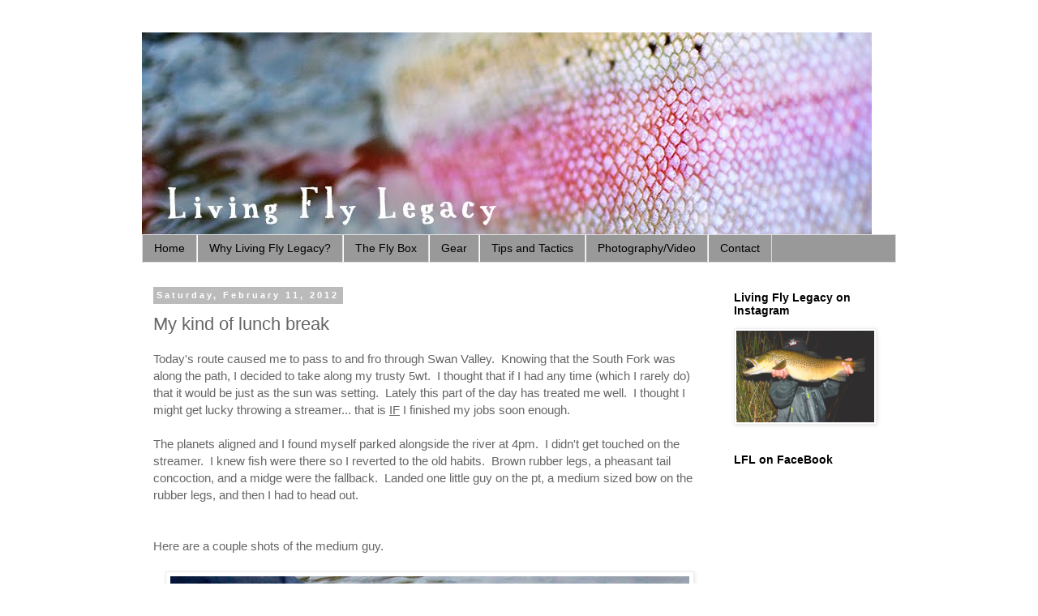

--- FILE ---
content_type: text/html; charset=UTF-8
request_url: http://www.livingflylegacy.com/2012/02/my-kind-of-lunch-break.html
body_size: 32704
content:
<!DOCTYPE html>
<html class='v2' dir='ltr' lang='en'>
<head>
<link href='https://www.blogger.com/static/v1/widgets/335934321-css_bundle_v2.css' rel='stylesheet' type='text/css'/>
<meta content='width=1100' name='viewport'/>
<meta content='text/html; charset=UTF-8' http-equiv='Content-Type'/>
<meta content='blogger' name='generator'/>
<link href='http://www.livingflylegacy.com/favicon.ico' rel='icon' type='image/x-icon'/>
<link href='http://www.livingflylegacy.com/2012/02/my-kind-of-lunch-break.html' rel='canonical'/>
<link rel="alternate" type="application/atom+xml" title="Living Fly Legacy - Atom" href="http://www.livingflylegacy.com/feeds/posts/default" />
<link rel="alternate" type="application/rss+xml" title="Living Fly Legacy - RSS" href="http://www.livingflylegacy.com/feeds/posts/default?alt=rss" />
<link rel="service.post" type="application/atom+xml" title="Living Fly Legacy - Atom" href="https://www.blogger.com/feeds/8065346607923460981/posts/default" />

<link rel="alternate" type="application/atom+xml" title="Living Fly Legacy - Atom" href="http://www.livingflylegacy.com/feeds/3233527161376278883/comments/default" />
<!--Can't find substitution for tag [blog.ieCssRetrofitLinks]-->
<link href='https://blogger.googleusercontent.com/img/b/R29vZ2xl/AVvXsEjVDjpILh23aPcKesFcKR5Na31uGMqV2Qdikv8gZ1A-YnKM-q9Tsd0u-kQn-SsCZofYSGoVYUy2oUH73_WsqRw11I8iiJGlfw0BNHyal0JAj-cPQYfJT_JAw5ihmX0hfqXA2923Zsk8Zxw/s640/2012-02-11+17.30.40.jpg' rel='image_src'/>
<meta content='http://www.livingflylegacy.com/2012/02/my-kind-of-lunch-break.html' property='og:url'/>
<meta content='My kind of lunch break' property='og:title'/>
<meta content='Blog about fly fishing south eastern Idaho Trout carp steelhead and others.  Streamers nymphs and dry flies. DIY fishing gear, fishing photography' property='og:description'/>
<meta content='https://blogger.googleusercontent.com/img/b/R29vZ2xl/AVvXsEjVDjpILh23aPcKesFcKR5Na31uGMqV2Qdikv8gZ1A-YnKM-q9Tsd0u-kQn-SsCZofYSGoVYUy2oUH73_WsqRw11I8iiJGlfw0BNHyal0JAj-cPQYfJT_JAw5ihmX0hfqXA2923Zsk8Zxw/w1200-h630-p-k-no-nu/2012-02-11+17.30.40.jpg' property='og:image'/>
<title>Living Fly Legacy: My kind of lunch break</title>
<style id='page-skin-1' type='text/css'><!--
/*
-----------------------------------------------
Blogger Template Style
Name:     Simple
Designer: Blogger
URL:      www.blogger.com
----------------------------------------------- */
/* Content
----------------------------------------------- */
body {
font: normal normal 14px 'Trebuchet MS', Trebuchet, Verdana, sans-serif;
color: #666666;
background: #ffffff none repeat scroll top left;
padding: 0 0 0 0;
}
html body .region-inner {
min-width: 0;
max-width: 100%;
width: auto;
}
h2 {
font-size: 22px;
}
a:link {
text-decoration:none;
color: #2288bb;
}
a:visited {
text-decoration:none;
color: #0b5394;
}
a:hover {
text-decoration:underline;
color: #21bb55;
}
.body-fauxcolumn-outer .fauxcolumn-inner {
background: transparent none repeat scroll top left;
_background-image: none;
}
.body-fauxcolumn-outer .cap-top {
position: absolute;
z-index: 1;
height: 400px;
width: 100%;
}
.body-fauxcolumn-outer .cap-top .cap-left {
width: 100%;
background: transparent none repeat-x scroll top left;
_background-image: none;
}
.content-outer {
-moz-box-shadow: 0 0 0 rgba(0, 0, 0, .15);
-webkit-box-shadow: 0 0 0 rgba(0, 0, 0, .15);
-goog-ms-box-shadow: 0 0 0 #333333;
box-shadow: 0 0 0 rgba(0, 0, 0, .15);
margin-bottom: 1px;
}
.content-inner {
padding: 10px 40px;
}
.content-inner {
background-color: #ffffff;
}
/* Header
----------------------------------------------- */
.header-outer {
background: transparent none repeat-x scroll 0 -400px;
_background-image: none;
}
.Header h1 {
font: normal normal 40px 'Trebuchet MS',Trebuchet,Verdana,sans-serif;
color: #000000;
text-shadow: 0 0 0 rgba(0, 0, 0, .2);
}
.Header h1 a {
color: #000000;
}
.Header .description {
font-size: 18px;
color: #000000;
}
.header-inner .Header .titlewrapper {
padding: 22px 0;
}
.header-inner .Header .descriptionwrapper {
padding: 0 0;
}
/* Tabs
----------------------------------------------- */
.tabs-inner .section:first-child {
border-top: 0 solid #dddddd;
}
.tabs-inner .section:first-child ul {
margin-top: -1px;
border-top: 1px solid #dddddd;
border-left: 1px solid #dddddd;
border-right: 1px solid #dddddd;
}
.tabs-inner .widget ul {
background: #999999 none repeat-x scroll 0 -800px;
_background-image: none;
border-bottom: 1px solid #dddddd;
margin-top: 0;
margin-left: -30px;
margin-right: -30px;
}
.tabs-inner .widget li a {
display: inline-block;
padding: .6em 1em;
font: normal normal 14px 'Trebuchet MS', Trebuchet, Verdana, sans-serif;
color: #000000;
border-left: 1px solid #ffffff;
border-right: 1px solid #dddddd;
}
.tabs-inner .widget li:first-child a {
border-left: none;
}
.tabs-inner .widget li.selected a, .tabs-inner .widget li a:hover {
color: #000000;
background-color: #dddddd;
text-decoration: none;
}
/* Columns
----------------------------------------------- */
.main-outer {
border-top: 0 solid transparent;
}
.fauxcolumn-left-outer .fauxcolumn-inner {
border-right: 1px solid transparent;
}
.fauxcolumn-right-outer .fauxcolumn-inner {
border-left: 1px solid transparent;
}
/* Headings
----------------------------------------------- */
div.widget > h2,
div.widget h2.title {
margin: 0 0 1em 0;
font: normal bold 14px 'Trebuchet MS',Trebuchet,Verdana,sans-serif;
color: #000000;
}
/* Widgets
----------------------------------------------- */
.widget .zippy {
color: #999999;
text-shadow: 2px 2px 1px rgba(0, 0, 0, .1);
}
.widget .popular-posts ul {
list-style: none;
}
/* Posts
----------------------------------------------- */
h2.date-header {
font: normal bold 11px Arial, Tahoma, Helvetica, FreeSans, sans-serif;
}
.date-header span {
background-color: #bbbbbb;
color: #ffffff;
padding: 0.4em;
letter-spacing: 3px;
margin: inherit;
}
.main-inner {
padding-top: 35px;
padding-bottom: 65px;
}
.main-inner .column-center-inner {
padding: 0 0;
}
.main-inner .column-center-inner .section {
margin: 0 1em;
}
.post {
margin: 0 0 45px 0;
}
h3.post-title, .comments h4 {
font: normal normal 22px 'Trebuchet MS',Trebuchet,Verdana,sans-serif;
margin: .75em 0 0;
}
.post-body {
font-size: 110%;
line-height: 1.4;
position: relative;
}
.post-body img, .post-body .tr-caption-container, .Profile img, .Image img,
.BlogList .item-thumbnail img {
padding: 2px;
background: #ffffff;
border: 1px solid #eeeeee;
-moz-box-shadow: 1px 1px 5px rgba(0, 0, 0, .1);
-webkit-box-shadow: 1px 1px 5px rgba(0, 0, 0, .1);
box-shadow: 1px 1px 5px rgba(0, 0, 0, .1);
}
.post-body img, .post-body .tr-caption-container {
padding: 5px;
}
.post-body .tr-caption-container {
color: #666666;
}
.post-body .tr-caption-container img {
padding: 0;
background: transparent;
border: none;
-moz-box-shadow: 0 0 0 rgba(0, 0, 0, .1);
-webkit-box-shadow: 0 0 0 rgba(0, 0, 0, .1);
box-shadow: 0 0 0 rgba(0, 0, 0, .1);
}
.post-header {
margin: 0 0 1.5em;
line-height: 1.6;
font-size: 90%;
}
.post-footer {
margin: 20px -2px 0;
padding: 5px 10px;
color: #666666;
background-color: #eeeeee;
border-bottom: 1px solid #eeeeee;
line-height: 1.6;
font-size: 90%;
}
#comments .comment-author {
padding-top: 1.5em;
border-top: 1px solid transparent;
background-position: 0 1.5em;
}
#comments .comment-author:first-child {
padding-top: 0;
border-top: none;
}
.avatar-image-container {
margin: .2em 0 0;
}
#comments .avatar-image-container img {
border: 1px solid #eeeeee;
}
/* Comments
----------------------------------------------- */
.comments .comments-content .icon.blog-author {
background-repeat: no-repeat;
background-image: url([data-uri]);
}
.comments .comments-content .loadmore a {
border-top: 1px solid #999999;
border-bottom: 1px solid #999999;
}
.comments .comment-thread.inline-thread {
background-color: #eeeeee;
}
.comments .continue {
border-top: 2px solid #999999;
}
/* Accents
---------------------------------------------- */
.section-columns td.columns-cell {
border-left: 1px solid transparent;
}
.blog-pager {
background: transparent url(//www.blogblog.com/1kt/simple/paging_dot.png) repeat-x scroll top center;
}
.blog-pager-older-link, .home-link,
.blog-pager-newer-link {
background-color: #ffffff;
padding: 5px;
}
.footer-outer {
border-top: 1px dashed #bbbbbb;
}
/* Mobile
----------------------------------------------- */
body.mobile  {
background-size: auto;
}
.mobile .body-fauxcolumn-outer {
background: transparent none repeat scroll top left;
}
.mobile .body-fauxcolumn-outer .cap-top {
background-size: 100% auto;
}
.mobile .content-outer {
-webkit-box-shadow: 0 0 3px rgba(0, 0, 0, .15);
box-shadow: 0 0 3px rgba(0, 0, 0, .15);
}
.mobile .tabs-inner .widget ul {
margin-left: 0;
margin-right: 0;
}
.mobile .post {
margin: 0;
}
.mobile .main-inner .column-center-inner .section {
margin: 0;
}
.mobile .date-header span {
padding: 0.1em 10px;
margin: 0 -10px;
}
.mobile h3.post-title {
margin: 0;
}
.mobile .blog-pager {
background: transparent none no-repeat scroll top center;
}
.mobile .footer-outer {
border-top: none;
}
.mobile .main-inner, .mobile .footer-inner {
background-color: #ffffff;
}
.mobile-index-contents {
color: #666666;
}
.mobile-link-button {
background-color: #2288bb;
}
.mobile-link-button a:link, .mobile-link-button a:visited {
color: #ffffff;
}
.mobile .tabs-inner .section:first-child {
border-top: none;
}
.mobile .tabs-inner .PageList .widget-content {
background-color: #dddddd;
color: #000000;
border-top: 1px solid #dddddd;
border-bottom: 1px solid #dddddd;
}
.mobile .tabs-inner .PageList .widget-content .pagelist-arrow {
border-left: 1px solid #dddddd;
}

--></style>
<style id='template-skin-1' type='text/css'><!--
body {
min-width: 1010px;
}
.content-outer, .content-fauxcolumn-outer, .region-inner {
min-width: 1010px;
max-width: 1010px;
_width: 1010px;
}
.main-inner .columns {
padding-left: 0px;
padding-right: 230px;
}
.main-inner .fauxcolumn-center-outer {
left: 0px;
right: 230px;
/* IE6 does not respect left and right together */
_width: expression(this.parentNode.offsetWidth -
parseInt("0px") -
parseInt("230px") + 'px');
}
.main-inner .fauxcolumn-left-outer {
width: 0px;
}
.main-inner .fauxcolumn-right-outer {
width: 230px;
}
.main-inner .column-left-outer {
width: 0px;
right: 100%;
margin-left: -0px;
}
.main-inner .column-right-outer {
width: 230px;
margin-right: -230px;
}
#layout {
min-width: 0;
}
#layout .content-outer {
min-width: 0;
width: 800px;
}
#layout .region-inner {
min-width: 0;
width: auto;
}
body#layout div.add_widget {
padding: 8px;
}
body#layout div.add_widget a {
margin-left: 32px;
}
--></style>
<link href='https://www.blogger.com/dyn-css/authorization.css?targetBlogID=8065346607923460981&amp;zx=a109ebcc-8b4c-4490-86df-a240be350883' media='none' onload='if(media!=&#39;all&#39;)media=&#39;all&#39;' rel='stylesheet'/><noscript><link href='https://www.blogger.com/dyn-css/authorization.css?targetBlogID=8065346607923460981&amp;zx=a109ebcc-8b4c-4490-86df-a240be350883' rel='stylesheet'/></noscript>
<meta name='google-adsense-platform-account' content='ca-host-pub-1556223355139109'/>
<meta name='google-adsense-platform-domain' content='blogspot.com'/>

<!-- data-ad-client=ca-pub-2515394231163817 -->

</head>
<body class='loading variant-simplysimple'>
<div class='navbar no-items section' id='navbar' name='Navbar'>
</div>
<div class='body-fauxcolumns'>
<div class='fauxcolumn-outer body-fauxcolumn-outer'>
<div class='cap-top'>
<div class='cap-left'></div>
<div class='cap-right'></div>
</div>
<div class='fauxborder-left'>
<div class='fauxborder-right'></div>
<div class='fauxcolumn-inner'>
</div>
</div>
<div class='cap-bottom'>
<div class='cap-left'></div>
<div class='cap-right'></div>
</div>
</div>
</div>
<div class='content'>
<div class='content-fauxcolumns'>
<div class='fauxcolumn-outer content-fauxcolumn-outer'>
<div class='cap-top'>
<div class='cap-left'></div>
<div class='cap-right'></div>
</div>
<div class='fauxborder-left'>
<div class='fauxborder-right'></div>
<div class='fauxcolumn-inner'>
</div>
</div>
<div class='cap-bottom'>
<div class='cap-left'></div>
<div class='cap-right'></div>
</div>
</div>
</div>
<div class='content-outer'>
<div class='content-cap-top cap-top'>
<div class='cap-left'></div>
<div class='cap-right'></div>
</div>
<div class='fauxborder-left content-fauxborder-left'>
<div class='fauxborder-right content-fauxborder-right'></div>
<div class='content-inner'>
<header>
<div class='header-outer'>
<div class='header-cap-top cap-top'>
<div class='cap-left'></div>
<div class='cap-right'></div>
</div>
<div class='fauxborder-left header-fauxborder-left'>
<div class='fauxborder-right header-fauxborder-right'></div>
<div class='region-inner header-inner'>
<div class='header section' id='header' name='Header'><div class='widget Header' data-version='1' id='Header1'>
<div id='header-inner'>
<a href='http://www.livingflylegacy.com/' style='display: block'>
<img alt='Living Fly Legacy' height='250px; ' id='Header1_headerimg' src='https://blogger.googleusercontent.com/img/b/R29vZ2xl/AVvXsEjZlvbXfj5T9vg7qc_oezyICaOIOtZMdvOg9pjahNAkwgxCr7KeLZCBprS3iOSqi-THBhmazVG8ur3sDQ3M3g1CknT1T6E7DJMRFMe_ijgNTFHwVcHaCz63Nc7vRvsQBZgf3ULGWLmdIlQ/s930-r/LFLBanner2.8.16.jpg' style='display: block' width='900px; '/>
</a>
</div>
</div></div>
</div>
</div>
<div class='header-cap-bottom cap-bottom'>
<div class='cap-left'></div>
<div class='cap-right'></div>
</div>
</div>
</header>
<div class='tabs-outer'>
<div class='tabs-cap-top cap-top'>
<div class='cap-left'></div>
<div class='cap-right'></div>
</div>
<div class='fauxborder-left tabs-fauxborder-left'>
<div class='fauxborder-right tabs-fauxborder-right'></div>
<div class='region-inner tabs-inner'>
<div class='tabs section' id='crosscol' name='Cross-Column'><div class='widget PageList' data-version='1' id='PageList1'>
<h2>Pages</h2>
<div class='widget-content'>
<ul>
<li>
<a href='http://www.livingflylegacy.com/'>Home</a>
</li>
<li>
<a href='http://www.livingflylegacy.com/p/i-never-knew-my-grandpa-blaylock.html'>Why Living Fly Legacy?</a>
</li>
<li>
<a href='http://www.livingflylegacy.com/p/the-fly-box.html'>The Fly Box</a>
</li>
<li>
<a href='http://www.livingflylegacy.com/p/gear-thought-bin.html'>Gear </a>
</li>
<li>
<a href='http://www.livingflylegacy.com/p/tips-and-tactics.html'>Tips and Tactics</a>
</li>
<li>
<a href='http://www.livingflylegacy.com/p/photography.html'>Photography/Video</a>
</li>
<li>
<a href='http://www.livingflylegacy.com/p/contact.html'>Contact</a>
</li>
</ul>
<div class='clear'></div>
</div>
</div></div>
<div class='tabs no-items section' id='crosscol-overflow' name='Cross-Column 2'></div>
</div>
</div>
<div class='tabs-cap-bottom cap-bottom'>
<div class='cap-left'></div>
<div class='cap-right'></div>
</div>
</div>
<div class='main-outer'>
<div class='main-cap-top cap-top'>
<div class='cap-left'></div>
<div class='cap-right'></div>
</div>
<div class='fauxborder-left main-fauxborder-left'>
<div class='fauxborder-right main-fauxborder-right'></div>
<div class='region-inner main-inner'>
<div class='columns fauxcolumns'>
<div class='fauxcolumn-outer fauxcolumn-center-outer'>
<div class='cap-top'>
<div class='cap-left'></div>
<div class='cap-right'></div>
</div>
<div class='fauxborder-left'>
<div class='fauxborder-right'></div>
<div class='fauxcolumn-inner'>
</div>
</div>
<div class='cap-bottom'>
<div class='cap-left'></div>
<div class='cap-right'></div>
</div>
</div>
<div class='fauxcolumn-outer fauxcolumn-left-outer'>
<div class='cap-top'>
<div class='cap-left'></div>
<div class='cap-right'></div>
</div>
<div class='fauxborder-left'>
<div class='fauxborder-right'></div>
<div class='fauxcolumn-inner'>
</div>
</div>
<div class='cap-bottom'>
<div class='cap-left'></div>
<div class='cap-right'></div>
</div>
</div>
<div class='fauxcolumn-outer fauxcolumn-right-outer'>
<div class='cap-top'>
<div class='cap-left'></div>
<div class='cap-right'></div>
</div>
<div class='fauxborder-left'>
<div class='fauxborder-right'></div>
<div class='fauxcolumn-inner'>
</div>
</div>
<div class='cap-bottom'>
<div class='cap-left'></div>
<div class='cap-right'></div>
</div>
</div>
<!-- corrects IE6 width calculation -->
<div class='columns-inner'>
<div class='column-center-outer'>
<div class='column-center-inner'>
<div class='main section' id='main' name='Main'><div class='widget Blog' data-version='1' id='Blog1'>
<div class='blog-posts hfeed'>

          <div class="date-outer">
        
<h2 class='date-header'><span>Saturday, February 11, 2012</span></h2>

          <div class="date-posts">
        
<div class='post-outer'>
<div class='post hentry uncustomized-post-template' itemprop='blogPost' itemscope='itemscope' itemtype='http://schema.org/BlogPosting'>
<meta content='https://blogger.googleusercontent.com/img/b/R29vZ2xl/AVvXsEjVDjpILh23aPcKesFcKR5Na31uGMqV2Qdikv8gZ1A-YnKM-q9Tsd0u-kQn-SsCZofYSGoVYUy2oUH73_WsqRw11I8iiJGlfw0BNHyal0JAj-cPQYfJT_JAw5ihmX0hfqXA2923Zsk8Zxw/s640/2012-02-11+17.30.40.jpg' itemprop='image_url'/>
<meta content='8065346607923460981' itemprop='blogId'/>
<meta content='3233527161376278883' itemprop='postId'/>
<a name='3233527161376278883'></a>
<h3 class='post-title entry-title' itemprop='name'>
My kind of lunch break
</h3>
<div class='post-header'>
<div class='post-header-line-1'></div>
</div>
<div class='post-body entry-content' id='post-body-3233527161376278883' itemprop='description articleBody'>
Today's route caused me to pass to and fro through Swan Valley.&nbsp; Knowing that the South Fork was along the path, I decided to take along my trusty 5wt.&nbsp; I thought that if I had any time (which I rarely do) that it would be just as the sun was setting.&nbsp; Lately this part of the day has treated me well.&nbsp; I thought I might get lucky throwing a streamer... that is <u>IF</u> I finished my jobs soon enough.<br />
<br />
The planets aligned and I found myself parked alongside the river at 4pm.&nbsp; I didn't get touched on the streamer.&nbsp; I knew fish were there so I reverted to the old habits.&nbsp; Brown rubber legs, a pheasant tail concoction, and a midge were the fallback.&nbsp; Landed one little guy on the pt, a medium sized bow on the rubber legs, and then I had to head out.<br />
<br />
<br />
Here are a couple shots of the medium guy.<br />
<br />
<div class="separator" style="clear: both; text-align: center;">
<a href="https://blogger.googleusercontent.com/img/b/R29vZ2xl/AVvXsEjVDjpILh23aPcKesFcKR5Na31uGMqV2Qdikv8gZ1A-YnKM-q9Tsd0u-kQn-SsCZofYSGoVYUy2oUH73_WsqRw11I8iiJGlfw0BNHyal0JAj-cPQYfJT_JAw5ihmX0hfqXA2923Zsk8Zxw/s1600/2012-02-11+17.30.40.jpg" imageanchor="1" style="margin-left: 1em; margin-right: 1em;"><img border="0" height="480" src="https://blogger.googleusercontent.com/img/b/R29vZ2xl/AVvXsEjVDjpILh23aPcKesFcKR5Na31uGMqV2Qdikv8gZ1A-YnKM-q9Tsd0u-kQn-SsCZofYSGoVYUy2oUH73_WsqRw11I8iiJGlfw0BNHyal0JAj-cPQYfJT_JAw5ihmX0hfqXA2923Zsk8Zxw/s640/2012-02-11+17.30.40.jpg" width="640" /></a></div>
<br />
<div class="separator" style="clear: both; text-align: center;">
<a href="https://blogger.googleusercontent.com/img/b/R29vZ2xl/AVvXsEhtUBD38Pvo6ELCUhrdxA02oT7qjshwurUS7Ib8wlbdXIO-3FIk9VsLuDAcIGjZ4Jq-SkafIB334V0RfVNaXb8AWETHEUosBCDczjZ6AnSQXWYDFurLiHPS5Pyw0OiefJS2wR7qWaKTZls/s1600/2012-02-11+17.30.44.jpg" imageanchor="1" style="margin-left: 1em; margin-right: 1em;"><img border="0" height="480" src="https://blogger.googleusercontent.com/img/b/R29vZ2xl/AVvXsEhtUBD38Pvo6ELCUhrdxA02oT7qjshwurUS7Ib8wlbdXIO-3FIk9VsLuDAcIGjZ4Jq-SkafIB334V0RfVNaXb8AWETHEUosBCDczjZ6AnSQXWYDFurLiHPS5Pyw0OiefJS2wR7qWaKTZls/s640/2012-02-11+17.30.44.jpg" width="640" /></a></div>
<br />
<br />
<br />
<div style='clear: both;'></div>
</div>
<div class='post-footer'>
<div class='post-footer-line post-footer-line-1'>
<span class='post-author vcard'>
Posted by
<span class='fn' itemprop='author' itemscope='itemscope' itemtype='http://schema.org/Person'>
<meta content='https://www.blogger.com/profile/11345525951989674732' itemprop='url'/>
<a class='g-profile' href='https://www.blogger.com/profile/11345525951989674732' rel='author' title='author profile'>
<span itemprop='name'>Chris</span>
</a>
</span>
</span>
<span class='post-timestamp'>
at
<meta content='http://www.livingflylegacy.com/2012/02/my-kind-of-lunch-break.html' itemprop='url'/>
<a class='timestamp-link' href='http://www.livingflylegacy.com/2012/02/my-kind-of-lunch-break.html' rel='bookmark' title='permanent link'><abbr class='published' itemprop='datePublished' title='2012-02-11T21:08:00-08:00'>9:08&#8239;PM</abbr></a>
</span>
<span class='post-comment-link'>
</span>
<span class='post-icons'>
<span class='item-control blog-admin pid-403962328'>
<a href='https://www.blogger.com/post-edit.g?blogID=8065346607923460981&postID=3233527161376278883&from=pencil' title='Edit Post'>
<img alt='' class='icon-action' height='18' src='https://resources.blogblog.com/img/icon18_edit_allbkg.gif' width='18'/>
</a>
</span>
</span>
<div class='post-share-buttons goog-inline-block'>
<a class='goog-inline-block share-button sb-email' href='https://www.blogger.com/share-post.g?blogID=8065346607923460981&postID=3233527161376278883&target=email' target='_blank' title='Email This'><span class='share-button-link-text'>Email This</span></a><a class='goog-inline-block share-button sb-blog' href='https://www.blogger.com/share-post.g?blogID=8065346607923460981&postID=3233527161376278883&target=blog' onclick='window.open(this.href, "_blank", "height=270,width=475"); return false;' target='_blank' title='BlogThis!'><span class='share-button-link-text'>BlogThis!</span></a><a class='goog-inline-block share-button sb-twitter' href='https://www.blogger.com/share-post.g?blogID=8065346607923460981&postID=3233527161376278883&target=twitter' target='_blank' title='Share to X'><span class='share-button-link-text'>Share to X</span></a><a class='goog-inline-block share-button sb-facebook' href='https://www.blogger.com/share-post.g?blogID=8065346607923460981&postID=3233527161376278883&target=facebook' onclick='window.open(this.href, "_blank", "height=430,width=640"); return false;' target='_blank' title='Share to Facebook'><span class='share-button-link-text'>Share to Facebook</span></a><a class='goog-inline-block share-button sb-pinterest' href='https://www.blogger.com/share-post.g?blogID=8065346607923460981&postID=3233527161376278883&target=pinterest' target='_blank' title='Share to Pinterest'><span class='share-button-link-text'>Share to Pinterest</span></a>
</div>
</div>
<div class='post-footer-line post-footer-line-2'>
<span class='post-labels'>
Labels:
<a href='http://www.livingflylegacy.com/search/label/fly%20fishing%20for%20trout' rel='tag'>fly fishing for trout</a>,
<a href='http://www.livingflylegacy.com/search/label/South%20Fork%20Snake%20River' rel='tag'>South Fork Snake River</a>,
<a href='http://www.livingflylegacy.com/search/label/Trout' rel='tag'>Trout</a>
</span>
</div>
<div class='post-footer-line post-footer-line-3'>
<span class='post-location'>
</span>
</div>
</div>
</div>
<div class='comments' id='comments'>
<a name='comments'></a>
<h4>No comments:</h4>
<div id='Blog1_comments-block-wrapper'>
<dl class='avatar-comment-indent' id='comments-block'>
</dl>
</div>
<p class='comment-footer'>
<div class='comment-form'>
<a name='comment-form'></a>
<h4 id='comment-post-message'>Post a Comment</h4>
<p>
</p>
<a href='https://www.blogger.com/comment/frame/8065346607923460981?po=3233527161376278883&hl=en&saa=85391&origin=http://www.livingflylegacy.com' id='comment-editor-src'></a>
<iframe allowtransparency='true' class='blogger-iframe-colorize blogger-comment-from-post' frameborder='0' height='410px' id='comment-editor' name='comment-editor' src='' width='100%'></iframe>
<script src='https://www.blogger.com/static/v1/jsbin/2830521187-comment_from_post_iframe.js' type='text/javascript'></script>
<script type='text/javascript'>
      BLOG_CMT_createIframe('https://www.blogger.com/rpc_relay.html');
    </script>
</div>
</p>
</div>
</div>
<div class='inline-ad'>
<script async src="//pagead2.googlesyndication.com/pagead/js/adsbygoogle.js"></script>
<!-- manyafish_main_Blog1_1x1_as -->
<ins class="adsbygoogle"
     style="display:block"
     data-ad-client="ca-pub-2515394231163817"
     data-ad-host="ca-host-pub-1556223355139109"
     data-ad-host-channel="L0007"
     data-ad-slot="6330329628"
     data-ad-format="auto"></ins>
<script>
(adsbygoogle = window.adsbygoogle || []).push({});
</script>
</div>

        </div></div>
      
</div>
<div class='blog-pager' id='blog-pager'>
<span id='blog-pager-newer-link'>
<a class='blog-pager-newer-link' href='http://www.livingflylegacy.com/2012/02/charlie-brown-what-are-you-doing-here.html' id='Blog1_blog-pager-newer-link' title='Newer Post'>Newer Post</a>
</span>
<span id='blog-pager-older-link'>
<a class='blog-pager-older-link' href='http://www.livingflylegacy.com/2012/02/strike-one.html' id='Blog1_blog-pager-older-link' title='Older Post'>Older Post</a>
</span>
<a class='home-link' href='http://www.livingflylegacy.com/'>Home</a>
</div>
<div class='clear'></div>
<div class='post-feeds'>
<div class='feed-links'>
Subscribe to:
<a class='feed-link' href='http://www.livingflylegacy.com/feeds/3233527161376278883/comments/default' target='_blank' type='application/atom+xml'>Post Comments (Atom)</a>
</div>
</div>
</div></div>
</div>
</div>
<div class='column-left-outer'>
<div class='column-left-inner'>
<aside>
</aside>
</div>
</div>
<div class='column-right-outer'>
<div class='column-right-inner'>
<aside>
<div class='sidebar section' id='sidebar-right-1'><div class='widget Image' data-version='1' id='Image2'>
<h2>Living Fly Legacy on Instagram</h2>
<div class='widget-content'>
<a href='https://www.instagram.com/livingflylegacy/'>
<img alt='Living Fly Legacy on Instagram' height='113' id='Image2_img' src='https://blogger.googleusercontent.com/img/b/R29vZ2xl/AVvXsEhrEgTDaB0bjBL3vtwtNLQnZniOJ_k000K-ow7GKwS_UmBVhP7LXfvS8wVj1WDPB0fg7fUlKk-hu1UWtUBCAGcD6YbYQKdhNrBItdVbc5owRHlvLIRv0ebTIoTuHfyUtlRh5rNGvXwOMCM/s1600/sDSC_1746.jpg' width='170'/>
</a>
<br/>
</div>
<div class='clear'></div>
</div><div class='widget HTML' data-version='1' id='HTML2'>
<h2 class='title'>LFL on FaceBook</h2>
<div class='widget-content'>
<iframe src="//www.facebook.com/plugins/likebox.php?href=https%3A%2F%2Fwww.facebook.com%2Fpages%2FLiving-Fly-Legacy%2F256759524402978&amp;width=225&amp;height=100&amp;colorscheme=light&amp;show_faces=true&amp;border_color&amp;stream=false&amp;header=false" scrolling="no" frameborder="0" style="border:none; overflow:hidden; width:225px; height:100px;" allowtransparency="true"></iframe>
</div>
<div class='clear'></div>
</div><div class='widget PopularPosts' data-version='1' id='PopularPosts1'>
<h2>Popular Posts</h2>
<div class='widget-content popular-posts'>
<ul>
<li>
<div class='item-content'>
<div class='item-thumbnail'>
<a href='http://www.livingflylegacy.com/2017/01/diy-automatic-hook-setter-jawjacker-20.html' target='_blank'>
<img alt='' border='0' src='https://blogger.googleusercontent.com/img/b/R29vZ2xl/AVvXsEhunVAwo0OTQaJAkRptpYouq7DaBRNM6EO-voDsCtl5Ncj6kR2of1Xk5-PabEEfS-TprNAkTUaNKQYg2Tl6ReaxdaPkn2NfYBGvujbHRHg1eY1pkdkAWfgaluIp1F_47Bn6nnF1TZxhphY/w72-h72-p-k-no-nu/sDSC_2160.jpg'/>
</a>
</div>
<div class='item-title'><a href='http://www.livingflylegacy.com/2017/01/diy-automatic-hook-setter-jawjacker-20.html'>DIY Automatic Hook Setter (JawJacker) 2.0 </a></div>
<div class='item-snippet'>Simplicity is a wonderful thing. I like simple flies, simple techniques, and simple gear. The more simple a thing is, the less time and focu...</div>
</div>
<div style='clear: both;'></div>
</li>
<li>
<div class='item-content'>
<div class='item-thumbnail'>
<a href='http://www.livingflylegacy.com/2013/12/diy-ice-fishing-automatic-hook-setter.html' target='_blank'>
<img alt='' border='0' src='https://blogger.googleusercontent.com/img/b/R29vZ2xl/AVvXsEhNPwpzl4Rk6ZGb1TY1khRKWtOtsXRseQIoE0lHCaVg-qBXCptGfAPeAvYJwkQwGnMUzKSGCfsbshZmaln3TQvqF4xR3ViWx7djLY-_9B0FP5MxR-k9BzI3o3dfsuzjbEjmZBe2NVaG2jA/w72-h72-p-k-no-nu/AutoFisherman.jpg'/>
</a>
</div>
<div class='item-title'><a href='http://www.livingflylegacy.com/2013/12/diy-ice-fishing-automatic-hook-setter.html'>DIY Ice Fishing Automatic Hook Setter</a></div>
<div class='item-snippet'>1/7/17 POST EDIT: I have since created a newer version of this build. If you are interested in seeing another way of doing this here is the ...</div>
</div>
<div style='clear: both;'></div>
</li>
<li>
<div class='item-content'>
<div class='item-thumbnail'>
<a href='http://www.livingflylegacy.com/2014/01/diy-ice-fishing-spring-bobbers.html' target='_blank'>
<img alt='' border='0' src='https://blogger.googleusercontent.com/img/b/R29vZ2xl/AVvXsEgcvH9lB1OJ_5vEHjL2GayLb2p7ARcwu7NRiqIWPtXDHcT37h0pXoX71LeW7ROopchlESRSLxkGg_P0Ffk7RdjHHSLvf4AkAmktUrNVzbwnhTlo9t3TFg5xsrmu0z2J1gvpOyyT_dWQg6I/w72-h72-p-k-no-nu/610-Spring-Bobbers.jpg'/>
</a>
</div>
<div class='item-title'><a href='http://www.livingflylegacy.com/2014/01/diy-ice-fishing-spring-bobbers.html'>DIY Ice Fishing Spring Bobbers</a></div>
<div class='item-snippet'>One of the biggest obstacles anglers face to catching fish subsurface is detecting the bite.&#160; I am convinced that most anglers get more ...</div>
</div>
<div style='clear: both;'></div>
</li>
<li>
<div class='item-content'>
<div class='item-thumbnail'>
<a href='http://www.livingflylegacy.com/2017/05/diy-shake-fly-floatant.html' target='_blank'>
<img alt='' border='0' src='https://blogger.googleusercontent.com/img/b/R29vZ2xl/AVvXsEh5wJcbo5XxcCdNsWMlmKjKn9rd0CmRnVagT9Ltsl1Gtc14EmZSYNGdMYUUSb17NW4d0c_JrZM-KGvCwpg5mboFU5HM_eHeTogI5bdMCOhyphenhyphenMfvKr-_2qWC8WWlj3qrx15ezZdd7M-5nJNM/w72-h72-p-k-no-nu/sPhoto+Apr+28%252C+2+16+32+PM.jpg'/>
</a>
</div>
<div class='item-title'><a href='http://www.livingflylegacy.com/2017/05/diy-shake-fly-floatant.html'>DIY Shake Fly Floatant</a></div>
<div class='item-snippet'> I don&#39;t often fish dry flies,&#160;   but when I do,&#160;   I sure as heck want them to float.   It&#39;s no great secret. I am always looking f...</div>
</div>
<div style='clear: both;'></div>
</li>
<li>
<div class='item-content'>
<div class='item-thumbnail'>
<a href='http://www.livingflylegacy.com/2014/02/tips-and-tactics-fly-fishing-balloon.html' target='_blank'>
<img alt='' border='0' src='https://blogger.googleusercontent.com/img/b/R29vZ2xl/AVvXsEj1HWPYpqdafzr3GHnBmc2FeLQq_YXwmga1ilzWRWfNxG8461Y86iAKm1xy8-gd-5k3Ly_EZIIMdHrE01_p4iezqMy7GEss3Vx1mEM5UZO6Qb4MTbppEXITHiTquyTEcGV-H4YNHofwej0/w72-h72-p-k-no-nu/sIMG_6664.jpg'/>
</a>
</div>
<div class='item-title'><a href='http://www.livingflylegacy.com/2014/02/tips-and-tactics-fly-fishing-balloon.html'>Tips and Tactics: Fly Fishing Balloon Indicator Setup Made Easy</a></div>
<div class='item-snippet'>The Balloon Indicator Experience   Using a water balloon for an indicator is certainly not a common method.&#160; The technique may sound laughab...</div>
</div>
<div style='clear: both;'></div>
</li>
<li>
<div class='item-content'>
<div class='item-thumbnail'>
<a href='http://www.livingflylegacy.com/2013/02/gear-review-native-eyewear-andes.html' target='_blank'>
<img alt='' border='0' src='https://blogger.googleusercontent.com/img/b/R29vZ2xl/AVvXsEgzfPa0gTV_YghXhVT3F0nQNbQbUCkeqloclzhYIzEXpTf8sCsqWeR6Wr70hB8pc2aGyU0j3CJTVfvbsHmTgylhVuWHIbfMJBa6PCnMn87itj2g4loR-M5t-8oUlAZk7cjENtb_rZU9sCA/w72-h72-p-k-no-nu/sIMGP4320.jpg'/>
</a>
</div>
<div class='item-title'><a href='http://www.livingflylegacy.com/2013/02/gear-review-native-eyewear-andes.html'>Gear Review: Native Eyewear (Andes Polarized Glasses)</a></div>
<div class='item-snippet'>  &quot;Hello.&#160; My name is Inigo Montoya and you killed my father, prepare to die...&#160; Or you could go fishing, that&#39;s cool too.&quot;   ...</div>
</div>
<div style='clear: both;'></div>
</li>
<li>
<div class='item-content'>
<div class='item-thumbnail'>
<a href='http://www.livingflylegacy.com/2014/08/fly-tying-arti-mouse.html' target='_blank'>
<img alt='' border='0' src='https://blogger.googleusercontent.com/img/b/R29vZ2xl/AVvXsEgTUwVg-qxYDqK3KHLNV8ukWWZltWO8hyjxrFHoV3Vb_6BhOtn7onY25Jps7Yj0Z0SDx-zR-AYVazbJTuHAy2OF4mergIRjvngAVNKj0KnP05MDgU2CPnMSpQ-9In-PbQ1bd2IDTOuCXaU/w72-h72-p-k-no-nu/sIMG_1592.jpg'/>
</a>
</div>
<div class='item-title'><a href='http://www.livingflylegacy.com/2014/08/fly-tying-arti-mouse.html'>Fly Tying: The Arti-mouse</a></div>
<div class='item-snippet'>Why make a new mouse pattern when there are some very effective and proven patterns already? Good question.&#160; Aside from my usual desire to t...</div>
</div>
<div style='clear: both;'></div>
</li>
<li>
<div class='item-content'>
<div class='item-thumbnail'>
<a href='http://www.livingflylegacy.com/2014/07/tips-night-fishing-part-1.html' target='_blank'>
<img alt='' border='0' src='https://blogger.googleusercontent.com/img/b/R29vZ2xl/AVvXsEiwEfmjj3B8XjNkAmuBksVzNY7gUQ9ikCmqKFR2TASTAoJT0gAH5eQhvZcQrV0cZNb1gE9zgx9gAsJqDF2QDD0aYpenfxDgU4JAQ3V06Sddiu53Ymbh_6zneQK_25UrFRKQsOD52b5WWt4/w72-h72-p-k-no-nu/sIMGP3842.jpg'/>
</a>
</div>
<div class='item-title'><a href='http://www.livingflylegacy.com/2014/07/tips-night-fishing-part-1.html'>Tips: Night Fishing - Part 1 "The Basics"</a></div>
<div class='item-snippet'>   It all started as an experiment, much like most people&#39;s transition into streamer fishing.&#160; Night fishing is something that fascinate...</div>
</div>
<div style='clear: both;'></div>
</li>
<li>
<div class='item-content'>
<div class='item-thumbnail'>
<a href='http://www.livingflylegacy.com/2012/10/diy-streamer-fly-box-boat-box.html' target='_blank'>
<img alt='' border='0' src='https://lh3.googleusercontent.com/blogger_img_proxy/AEn0k_vMmTACw97lC5CpevPhByUF-GC3VCPXIU4FiK0stC2JPBgntX9X7c2_UHswdL8mufz4KMzCUasqL7QLugSdO8V0EesJZgr3iF4olkiBE6cxi42ZM0usU5WcG78xbr-adVtEF9BH=w72-h72-p-k-no-nu'/>
</a>
</div>
<div class='item-title'><a href='http://www.livingflylegacy.com/2012/10/diy-streamer-fly-box-boat-box.html'>DIY Streamer Fly Box (Boat Box)</a></div>
<div class='item-snippet'>Keeping your flies organized can be a tricky business, especially if you like to fish multiple places, ways, and times of year.&#160; Even those ...</div>
</div>
<div style='clear: both;'></div>
</li>
<li>
<div class='item-content'>
<div class='item-thumbnail'>
<a href='http://www.livingflylegacy.com/2019/08/go-to-euro-streamers-two-squirrel.html' target='_blank'>
<img alt='' border='0' src='https://blogger.googleusercontent.com/img/b/R29vZ2xl/AVvXsEiQ6yzVQT3rvHeunDho-6OfKrptB2b9Ind77Oh1g6eq23fb6ZbST8-sz79EDNyi1cCJMR_EpMInhqr7wD2rz_KPCCoGtsmtZB-I1FvSqe3t-mSkQiCFQXJHixGIX_0Kji38-UdawOdh-eA/w72-h72-p-k-no-nu/Squirrel+Sculpin+Streamer.jpg'/>
</a>
</div>
<div class='item-title'><a href='http://www.livingflylegacy.com/2019/08/go-to-euro-streamers-two-squirrel.html'>Go-To Euro Streamers - Two Squirrel Streamer Tying Tutorials</a></div>
<div class='item-snippet'>   There are so many benefits to euro-nymphing. While the draw was obvious to me as I first witnessed a successful euro angler firsthand ( G...</div>
</div>
<div style='clear: both;'></div>
</li>
</ul>
<div class='clear'></div>
</div>
</div><div class='widget AdSense' data-version='1' id='AdSense3'>
<div class='widget-content'>
<script async src="//pagead2.googlesyndication.com/pagead/js/adsbygoogle.js"></script>
<!-- manyafish_sidebar-right-1_AdSense3_1x1_as -->
<ins class="adsbygoogle"
     style="display:block"
     data-ad-client="ca-pub-2515394231163817"
     data-ad-host="ca-host-pub-1556223355139109"
     data-ad-host-channel="L0001"
     data-ad-slot="2630757763"
     data-ad-format="auto"></ins>
<script>
(adsbygoogle = window.adsbygoogle || []).push({});
</script>
<div class='clear'></div>
</div>
</div><div class='widget BlogArchive' data-version='1' id='BlogArchive1'>
<h2>Older Post Archive</h2>
<div class='widget-content'>
<div id='ArchiveList'>
<div id='BlogArchive1_ArchiveList'>
<ul class='hierarchy'>
<li class='archivedate collapsed'>
<a class='toggle' href='javascript:void(0)'>
<span class='zippy'>

        &#9658;&#160;
      
</span>
</a>
<a class='post-count-link' href='http://www.livingflylegacy.com/2019/'>
2019
</a>
<span class='post-count' dir='ltr'>(2)</span>
<ul class='hierarchy'>
<li class='archivedate collapsed'>
<a class='toggle' href='javascript:void(0)'>
<span class='zippy'>

        &#9658;&#160;
      
</span>
</a>
<a class='post-count-link' href='http://www.livingflylegacy.com/2019/08/'>
August 2019
</a>
<span class='post-count' dir='ltr'>(1)</span>
<ul class='hierarchy'>
<li class='archivedate collapsed'>
<a class='toggle' href='javascript:void(0)'>
<span class='zippy'>

        &#9658;&#160;
      
</span>
</a>
<a class='post-count-link' href='http://www.livingflylegacy.com/2019_08_19_archive.html'>
Aug 19
</a>
<span class='post-count' dir='ltr'>(1)</span>
</li>
</ul>
</li>
</ul>
<ul class='hierarchy'>
<li class='archivedate collapsed'>
<a class='toggle' href='javascript:void(0)'>
<span class='zippy'>

        &#9658;&#160;
      
</span>
</a>
<a class='post-count-link' href='http://www.livingflylegacy.com/2019/03/'>
March 2019
</a>
<span class='post-count' dir='ltr'>(1)</span>
<ul class='hierarchy'>
<li class='archivedate collapsed'>
<a class='toggle' href='javascript:void(0)'>
<span class='zippy'>

        &#9658;&#160;
      
</span>
</a>
<a class='post-count-link' href='http://www.livingflylegacy.com/2019_03_21_archive.html'>
Mar 21
</a>
<span class='post-count' dir='ltr'>(1)</span>
</li>
</ul>
</li>
</ul>
</li>
</ul>
<ul class='hierarchy'>
<li class='archivedate collapsed'>
<a class='toggle' href='javascript:void(0)'>
<span class='zippy'>

        &#9658;&#160;
      
</span>
</a>
<a class='post-count-link' href='http://www.livingflylegacy.com/2018/'>
2018
</a>
<span class='post-count' dir='ltr'>(1)</span>
<ul class='hierarchy'>
<li class='archivedate collapsed'>
<a class='toggle' href='javascript:void(0)'>
<span class='zippy'>

        &#9658;&#160;
      
</span>
</a>
<a class='post-count-link' href='http://www.livingflylegacy.com/2018/03/'>
March 2018
</a>
<span class='post-count' dir='ltr'>(1)</span>
<ul class='hierarchy'>
<li class='archivedate collapsed'>
<a class='toggle' href='javascript:void(0)'>
<span class='zippy'>

        &#9658;&#160;
      
</span>
</a>
<a class='post-count-link' href='http://www.livingflylegacy.com/2018_03_27_archive.html'>
Mar 27
</a>
<span class='post-count' dir='ltr'>(1)</span>
</li>
</ul>
</li>
</ul>
</li>
</ul>
<ul class='hierarchy'>
<li class='archivedate collapsed'>
<a class='toggle' href='javascript:void(0)'>
<span class='zippy'>

        &#9658;&#160;
      
</span>
</a>
<a class='post-count-link' href='http://www.livingflylegacy.com/2017/'>
2017
</a>
<span class='post-count' dir='ltr'>(12)</span>
<ul class='hierarchy'>
<li class='archivedate collapsed'>
<a class='toggle' href='javascript:void(0)'>
<span class='zippy'>

        &#9658;&#160;
      
</span>
</a>
<a class='post-count-link' href='http://www.livingflylegacy.com/2017/12/'>
December 2017
</a>
<span class='post-count' dir='ltr'>(2)</span>
<ul class='hierarchy'>
<li class='archivedate collapsed'>
<a class='toggle' href='javascript:void(0)'>
<span class='zippy'>

        &#9658;&#160;
      
</span>
</a>
<a class='post-count-link' href='http://www.livingflylegacy.com/2017_12_11_archive.html'>
Dec 11
</a>
<span class='post-count' dir='ltr'>(1)</span>
</li>
</ul>
<ul class='hierarchy'>
<li class='archivedate collapsed'>
<a class='toggle' href='javascript:void(0)'>
<span class='zippy'>

        &#9658;&#160;
      
</span>
</a>
<a class='post-count-link' href='http://www.livingflylegacy.com/2017_12_05_archive.html'>
Dec 05
</a>
<span class='post-count' dir='ltr'>(1)</span>
</li>
</ul>
</li>
</ul>
<ul class='hierarchy'>
<li class='archivedate collapsed'>
<a class='toggle' href='javascript:void(0)'>
<span class='zippy'>

        &#9658;&#160;
      
</span>
</a>
<a class='post-count-link' href='http://www.livingflylegacy.com/2017/08/'>
August 2017
</a>
<span class='post-count' dir='ltr'>(1)</span>
<ul class='hierarchy'>
<li class='archivedate collapsed'>
<a class='toggle' href='javascript:void(0)'>
<span class='zippy'>

        &#9658;&#160;
      
</span>
</a>
<a class='post-count-link' href='http://www.livingflylegacy.com/2017_08_28_archive.html'>
Aug 28
</a>
<span class='post-count' dir='ltr'>(1)</span>
</li>
</ul>
</li>
</ul>
<ul class='hierarchy'>
<li class='archivedate collapsed'>
<a class='toggle' href='javascript:void(0)'>
<span class='zippy'>

        &#9658;&#160;
      
</span>
</a>
<a class='post-count-link' href='http://www.livingflylegacy.com/2017/07/'>
July 2017
</a>
<span class='post-count' dir='ltr'>(1)</span>
<ul class='hierarchy'>
<li class='archivedate collapsed'>
<a class='toggle' href='javascript:void(0)'>
<span class='zippy'>

        &#9658;&#160;
      
</span>
</a>
<a class='post-count-link' href='http://www.livingflylegacy.com/2017_07_18_archive.html'>
Jul 18
</a>
<span class='post-count' dir='ltr'>(1)</span>
</li>
</ul>
</li>
</ul>
<ul class='hierarchy'>
<li class='archivedate collapsed'>
<a class='toggle' href='javascript:void(0)'>
<span class='zippy'>

        &#9658;&#160;
      
</span>
</a>
<a class='post-count-link' href='http://www.livingflylegacy.com/2017/06/'>
June 2017
</a>
<span class='post-count' dir='ltr'>(1)</span>
<ul class='hierarchy'>
<li class='archivedate collapsed'>
<a class='toggle' href='javascript:void(0)'>
<span class='zippy'>

        &#9658;&#160;
      
</span>
</a>
<a class='post-count-link' href='http://www.livingflylegacy.com/2017_06_21_archive.html'>
Jun 21
</a>
<span class='post-count' dir='ltr'>(1)</span>
</li>
</ul>
</li>
</ul>
<ul class='hierarchy'>
<li class='archivedate collapsed'>
<a class='toggle' href='javascript:void(0)'>
<span class='zippy'>

        &#9658;&#160;
      
</span>
</a>
<a class='post-count-link' href='http://www.livingflylegacy.com/2017/05/'>
May 2017
</a>
<span class='post-count' dir='ltr'>(1)</span>
<ul class='hierarchy'>
<li class='archivedate collapsed'>
<a class='toggle' href='javascript:void(0)'>
<span class='zippy'>

        &#9658;&#160;
      
</span>
</a>
<a class='post-count-link' href='http://www.livingflylegacy.com/2017_05_01_archive.html'>
May 01
</a>
<span class='post-count' dir='ltr'>(1)</span>
</li>
</ul>
</li>
</ul>
<ul class='hierarchy'>
<li class='archivedate collapsed'>
<a class='toggle' href='javascript:void(0)'>
<span class='zippy'>

        &#9658;&#160;
      
</span>
</a>
<a class='post-count-link' href='http://www.livingflylegacy.com/2017/04/'>
April 2017
</a>
<span class='post-count' dir='ltr'>(1)</span>
<ul class='hierarchy'>
<li class='archivedate collapsed'>
<a class='toggle' href='javascript:void(0)'>
<span class='zippy'>

        &#9658;&#160;
      
</span>
</a>
<a class='post-count-link' href='http://www.livingflylegacy.com/2017_04_13_archive.html'>
Apr 13
</a>
<span class='post-count' dir='ltr'>(1)</span>
</li>
</ul>
</li>
</ul>
<ul class='hierarchy'>
<li class='archivedate collapsed'>
<a class='toggle' href='javascript:void(0)'>
<span class='zippy'>

        &#9658;&#160;
      
</span>
</a>
<a class='post-count-link' href='http://www.livingflylegacy.com/2017/03/'>
March 2017
</a>
<span class='post-count' dir='ltr'>(2)</span>
<ul class='hierarchy'>
<li class='archivedate collapsed'>
<a class='toggle' href='javascript:void(0)'>
<span class='zippy'>

        &#9658;&#160;
      
</span>
</a>
<a class='post-count-link' href='http://www.livingflylegacy.com/2017_03_20_archive.html'>
Mar 20
</a>
<span class='post-count' dir='ltr'>(1)</span>
</li>
</ul>
<ul class='hierarchy'>
<li class='archivedate collapsed'>
<a class='toggle' href='javascript:void(0)'>
<span class='zippy'>

        &#9658;&#160;
      
</span>
</a>
<a class='post-count-link' href='http://www.livingflylegacy.com/2017_03_07_archive.html'>
Mar 07
</a>
<span class='post-count' dir='ltr'>(1)</span>
</li>
</ul>
</li>
</ul>
<ul class='hierarchy'>
<li class='archivedate collapsed'>
<a class='toggle' href='javascript:void(0)'>
<span class='zippy'>

        &#9658;&#160;
      
</span>
</a>
<a class='post-count-link' href='http://www.livingflylegacy.com/2017/01/'>
January 2017
</a>
<span class='post-count' dir='ltr'>(3)</span>
<ul class='hierarchy'>
<li class='archivedate collapsed'>
<a class='toggle' href='javascript:void(0)'>
<span class='zippy'>

        &#9658;&#160;
      
</span>
</a>
<a class='post-count-link' href='http://www.livingflylegacy.com/2017_01_18_archive.html'>
Jan 18
</a>
<span class='post-count' dir='ltr'>(1)</span>
</li>
</ul>
<ul class='hierarchy'>
<li class='archivedate collapsed'>
<a class='toggle' href='javascript:void(0)'>
<span class='zippy'>

        &#9658;&#160;
      
</span>
</a>
<a class='post-count-link' href='http://www.livingflylegacy.com/2017_01_07_archive.html'>
Jan 07
</a>
<span class='post-count' dir='ltr'>(1)</span>
</li>
</ul>
<ul class='hierarchy'>
<li class='archivedate collapsed'>
<a class='toggle' href='javascript:void(0)'>
<span class='zippy'>

        &#9658;&#160;
      
</span>
</a>
<a class='post-count-link' href='http://www.livingflylegacy.com/2017_01_05_archive.html'>
Jan 05
</a>
<span class='post-count' dir='ltr'>(1)</span>
</li>
</ul>
</li>
</ul>
</li>
</ul>
<ul class='hierarchy'>
<li class='archivedate collapsed'>
<a class='toggle' href='javascript:void(0)'>
<span class='zippy'>

        &#9658;&#160;
      
</span>
</a>
<a class='post-count-link' href='http://www.livingflylegacy.com/2016/'>
2016
</a>
<span class='post-count' dir='ltr'>(5)</span>
<ul class='hierarchy'>
<li class='archivedate collapsed'>
<a class='toggle' href='javascript:void(0)'>
<span class='zippy'>

        &#9658;&#160;
      
</span>
</a>
<a class='post-count-link' href='http://www.livingflylegacy.com/2016/12/'>
December 2016
</a>
<span class='post-count' dir='ltr'>(1)</span>
<ul class='hierarchy'>
<li class='archivedate collapsed'>
<a class='toggle' href='javascript:void(0)'>
<span class='zippy'>

        &#9658;&#160;
      
</span>
</a>
<a class='post-count-link' href='http://www.livingflylegacy.com/2016_12_20_archive.html'>
Dec 20
</a>
<span class='post-count' dir='ltr'>(1)</span>
</li>
</ul>
</li>
</ul>
<ul class='hierarchy'>
<li class='archivedate collapsed'>
<a class='toggle' href='javascript:void(0)'>
<span class='zippy'>

        &#9658;&#160;
      
</span>
</a>
<a class='post-count-link' href='http://www.livingflylegacy.com/2016/11/'>
November 2016
</a>
<span class='post-count' dir='ltr'>(1)</span>
<ul class='hierarchy'>
<li class='archivedate collapsed'>
<a class='toggle' href='javascript:void(0)'>
<span class='zippy'>

        &#9658;&#160;
      
</span>
</a>
<a class='post-count-link' href='http://www.livingflylegacy.com/2016_11_30_archive.html'>
Nov 30
</a>
<span class='post-count' dir='ltr'>(1)</span>
</li>
</ul>
</li>
</ul>
<ul class='hierarchy'>
<li class='archivedate collapsed'>
<a class='toggle' href='javascript:void(0)'>
<span class='zippy'>

        &#9658;&#160;
      
</span>
</a>
<a class='post-count-link' href='http://www.livingflylegacy.com/2016/09/'>
September 2016
</a>
<span class='post-count' dir='ltr'>(1)</span>
<ul class='hierarchy'>
<li class='archivedate collapsed'>
<a class='toggle' href='javascript:void(0)'>
<span class='zippy'>

        &#9658;&#160;
      
</span>
</a>
<a class='post-count-link' href='http://www.livingflylegacy.com/2016_09_22_archive.html'>
Sep 22
</a>
<span class='post-count' dir='ltr'>(1)</span>
</li>
</ul>
</li>
</ul>
<ul class='hierarchy'>
<li class='archivedate collapsed'>
<a class='toggle' href='javascript:void(0)'>
<span class='zippy'>

        &#9658;&#160;
      
</span>
</a>
<a class='post-count-link' href='http://www.livingflylegacy.com/2016/06/'>
June 2016
</a>
<span class='post-count' dir='ltr'>(1)</span>
<ul class='hierarchy'>
<li class='archivedate collapsed'>
<a class='toggle' href='javascript:void(0)'>
<span class='zippy'>

        &#9658;&#160;
      
</span>
</a>
<a class='post-count-link' href='http://www.livingflylegacy.com/2016_06_06_archive.html'>
Jun 06
</a>
<span class='post-count' dir='ltr'>(1)</span>
</li>
</ul>
</li>
</ul>
<ul class='hierarchy'>
<li class='archivedate collapsed'>
<a class='toggle' href='javascript:void(0)'>
<span class='zippy'>

        &#9658;&#160;
      
</span>
</a>
<a class='post-count-link' href='http://www.livingflylegacy.com/2016/03/'>
March 2016
</a>
<span class='post-count' dir='ltr'>(1)</span>
<ul class='hierarchy'>
<li class='archivedate collapsed'>
<a class='toggle' href='javascript:void(0)'>
<span class='zippy'>

        &#9658;&#160;
      
</span>
</a>
<a class='post-count-link' href='http://www.livingflylegacy.com/2016_03_08_archive.html'>
Mar 08
</a>
<span class='post-count' dir='ltr'>(1)</span>
</li>
</ul>
</li>
</ul>
</li>
</ul>
<ul class='hierarchy'>
<li class='archivedate collapsed'>
<a class='toggle' href='javascript:void(0)'>
<span class='zippy'>

        &#9658;&#160;
      
</span>
</a>
<a class='post-count-link' href='http://www.livingflylegacy.com/2015/'>
2015
</a>
<span class='post-count' dir='ltr'>(9)</span>
<ul class='hierarchy'>
<li class='archivedate collapsed'>
<a class='toggle' href='javascript:void(0)'>
<span class='zippy'>

        &#9658;&#160;
      
</span>
</a>
<a class='post-count-link' href='http://www.livingflylegacy.com/2015/12/'>
December 2015
</a>
<span class='post-count' dir='ltr'>(1)</span>
<ul class='hierarchy'>
<li class='archivedate collapsed'>
<a class='toggle' href='javascript:void(0)'>
<span class='zippy'>

        &#9658;&#160;
      
</span>
</a>
<a class='post-count-link' href='http://www.livingflylegacy.com/2015_12_29_archive.html'>
Dec 29
</a>
<span class='post-count' dir='ltr'>(1)</span>
</li>
</ul>
</li>
</ul>
<ul class='hierarchy'>
<li class='archivedate collapsed'>
<a class='toggle' href='javascript:void(0)'>
<span class='zippy'>

        &#9658;&#160;
      
</span>
</a>
<a class='post-count-link' href='http://www.livingflylegacy.com/2015/11/'>
November 2015
</a>
<span class='post-count' dir='ltr'>(2)</span>
<ul class='hierarchy'>
<li class='archivedate collapsed'>
<a class='toggle' href='javascript:void(0)'>
<span class='zippy'>

        &#9658;&#160;
      
</span>
</a>
<a class='post-count-link' href='http://www.livingflylegacy.com/2015_11_18_archive.html'>
Nov 18
</a>
<span class='post-count' dir='ltr'>(1)</span>
</li>
</ul>
<ul class='hierarchy'>
<li class='archivedate collapsed'>
<a class='toggle' href='javascript:void(0)'>
<span class='zippy'>

        &#9658;&#160;
      
</span>
</a>
<a class='post-count-link' href='http://www.livingflylegacy.com/2015_11_09_archive.html'>
Nov 09
</a>
<span class='post-count' dir='ltr'>(1)</span>
</li>
</ul>
</li>
</ul>
<ul class='hierarchy'>
<li class='archivedate collapsed'>
<a class='toggle' href='javascript:void(0)'>
<span class='zippy'>

        &#9658;&#160;
      
</span>
</a>
<a class='post-count-link' href='http://www.livingflylegacy.com/2015/09/'>
September 2015
</a>
<span class='post-count' dir='ltr'>(1)</span>
<ul class='hierarchy'>
<li class='archivedate collapsed'>
<a class='toggle' href='javascript:void(0)'>
<span class='zippy'>

        &#9658;&#160;
      
</span>
</a>
<a class='post-count-link' href='http://www.livingflylegacy.com/2015_09_23_archive.html'>
Sep 23
</a>
<span class='post-count' dir='ltr'>(1)</span>
</li>
</ul>
</li>
</ul>
<ul class='hierarchy'>
<li class='archivedate collapsed'>
<a class='toggle' href='javascript:void(0)'>
<span class='zippy'>

        &#9658;&#160;
      
</span>
</a>
<a class='post-count-link' href='http://www.livingflylegacy.com/2015/08/'>
August 2015
</a>
<span class='post-count' dir='ltr'>(1)</span>
<ul class='hierarchy'>
<li class='archivedate collapsed'>
<a class='toggle' href='javascript:void(0)'>
<span class='zippy'>

        &#9658;&#160;
      
</span>
</a>
<a class='post-count-link' href='http://www.livingflylegacy.com/2015_08_02_archive.html'>
Aug 02
</a>
<span class='post-count' dir='ltr'>(1)</span>
</li>
</ul>
</li>
</ul>
<ul class='hierarchy'>
<li class='archivedate collapsed'>
<a class='toggle' href='javascript:void(0)'>
<span class='zippy'>

        &#9658;&#160;
      
</span>
</a>
<a class='post-count-link' href='http://www.livingflylegacy.com/2015/06/'>
June 2015
</a>
<span class='post-count' dir='ltr'>(1)</span>
<ul class='hierarchy'>
<li class='archivedate collapsed'>
<a class='toggle' href='javascript:void(0)'>
<span class='zippy'>

        &#9658;&#160;
      
</span>
</a>
<a class='post-count-link' href='http://www.livingflylegacy.com/2015_06_17_archive.html'>
Jun 17
</a>
<span class='post-count' dir='ltr'>(1)</span>
</li>
</ul>
</li>
</ul>
<ul class='hierarchy'>
<li class='archivedate collapsed'>
<a class='toggle' href='javascript:void(0)'>
<span class='zippy'>

        &#9658;&#160;
      
</span>
</a>
<a class='post-count-link' href='http://www.livingflylegacy.com/2015/04/'>
April 2015
</a>
<span class='post-count' dir='ltr'>(1)</span>
<ul class='hierarchy'>
<li class='archivedate collapsed'>
<a class='toggle' href='javascript:void(0)'>
<span class='zippy'>

        &#9658;&#160;
      
</span>
</a>
<a class='post-count-link' href='http://www.livingflylegacy.com/2015_04_26_archive.html'>
Apr 26
</a>
<span class='post-count' dir='ltr'>(1)</span>
</li>
</ul>
</li>
</ul>
<ul class='hierarchy'>
<li class='archivedate collapsed'>
<a class='toggle' href='javascript:void(0)'>
<span class='zippy'>

        &#9658;&#160;
      
</span>
</a>
<a class='post-count-link' href='http://www.livingflylegacy.com/2015/02/'>
February 2015
</a>
<span class='post-count' dir='ltr'>(2)</span>
<ul class='hierarchy'>
<li class='archivedate collapsed'>
<a class='toggle' href='javascript:void(0)'>
<span class='zippy'>

        &#9658;&#160;
      
</span>
</a>
<a class='post-count-link' href='http://www.livingflylegacy.com/2015_02_24_archive.html'>
Feb 24
</a>
<span class='post-count' dir='ltr'>(1)</span>
</li>
</ul>
<ul class='hierarchy'>
<li class='archivedate collapsed'>
<a class='toggle' href='javascript:void(0)'>
<span class='zippy'>

        &#9658;&#160;
      
</span>
</a>
<a class='post-count-link' href='http://www.livingflylegacy.com/2015_02_07_archive.html'>
Feb 07
</a>
<span class='post-count' dir='ltr'>(1)</span>
</li>
</ul>
</li>
</ul>
</li>
</ul>
<ul class='hierarchy'>
<li class='archivedate collapsed'>
<a class='toggle' href='javascript:void(0)'>
<span class='zippy'>

        &#9658;&#160;
      
</span>
</a>
<a class='post-count-link' href='http://www.livingflylegacy.com/2014/'>
2014
</a>
<span class='post-count' dir='ltr'>(12)</span>
<ul class='hierarchy'>
<li class='archivedate collapsed'>
<a class='toggle' href='javascript:void(0)'>
<span class='zippy'>

        &#9658;&#160;
      
</span>
</a>
<a class='post-count-link' href='http://www.livingflylegacy.com/2014/12/'>
December 2014
</a>
<span class='post-count' dir='ltr'>(1)</span>
<ul class='hierarchy'>
<li class='archivedate collapsed'>
<a class='toggle' href='javascript:void(0)'>
<span class='zippy'>

        &#9658;&#160;
      
</span>
</a>
<a class='post-count-link' href='http://www.livingflylegacy.com/2014_12_17_archive.html'>
Dec 17
</a>
<span class='post-count' dir='ltr'>(1)</span>
</li>
</ul>
</li>
</ul>
<ul class='hierarchy'>
<li class='archivedate collapsed'>
<a class='toggle' href='javascript:void(0)'>
<span class='zippy'>

        &#9658;&#160;
      
</span>
</a>
<a class='post-count-link' href='http://www.livingflylegacy.com/2014/11/'>
November 2014
</a>
<span class='post-count' dir='ltr'>(1)</span>
<ul class='hierarchy'>
<li class='archivedate collapsed'>
<a class='toggle' href='javascript:void(0)'>
<span class='zippy'>

        &#9658;&#160;
      
</span>
</a>
<a class='post-count-link' href='http://www.livingflylegacy.com/2014_11_02_archive.html'>
Nov 02
</a>
<span class='post-count' dir='ltr'>(1)</span>
</li>
</ul>
</li>
</ul>
<ul class='hierarchy'>
<li class='archivedate collapsed'>
<a class='toggle' href='javascript:void(0)'>
<span class='zippy'>

        &#9658;&#160;
      
</span>
</a>
<a class='post-count-link' href='http://www.livingflylegacy.com/2014/10/'>
October 2014
</a>
<span class='post-count' dir='ltr'>(1)</span>
<ul class='hierarchy'>
<li class='archivedate collapsed'>
<a class='toggle' href='javascript:void(0)'>
<span class='zippy'>

        &#9658;&#160;
      
</span>
</a>
<a class='post-count-link' href='http://www.livingflylegacy.com/2014_10_13_archive.html'>
Oct 13
</a>
<span class='post-count' dir='ltr'>(1)</span>
</li>
</ul>
</li>
</ul>
<ul class='hierarchy'>
<li class='archivedate collapsed'>
<a class='toggle' href='javascript:void(0)'>
<span class='zippy'>

        &#9658;&#160;
      
</span>
</a>
<a class='post-count-link' href='http://www.livingflylegacy.com/2014/09/'>
September 2014
</a>
<span class='post-count' dir='ltr'>(1)</span>
<ul class='hierarchy'>
<li class='archivedate collapsed'>
<a class='toggle' href='javascript:void(0)'>
<span class='zippy'>

        &#9658;&#160;
      
</span>
</a>
<a class='post-count-link' href='http://www.livingflylegacy.com/2014_09_30_archive.html'>
Sep 30
</a>
<span class='post-count' dir='ltr'>(1)</span>
</li>
</ul>
</li>
</ul>
<ul class='hierarchy'>
<li class='archivedate collapsed'>
<a class='toggle' href='javascript:void(0)'>
<span class='zippy'>

        &#9658;&#160;
      
</span>
</a>
<a class='post-count-link' href='http://www.livingflylegacy.com/2014/08/'>
August 2014
</a>
<span class='post-count' dir='ltr'>(1)</span>
<ul class='hierarchy'>
<li class='archivedate collapsed'>
<a class='toggle' href='javascript:void(0)'>
<span class='zippy'>

        &#9658;&#160;
      
</span>
</a>
<a class='post-count-link' href='http://www.livingflylegacy.com/2014_08_17_archive.html'>
Aug 17
</a>
<span class='post-count' dir='ltr'>(1)</span>
</li>
</ul>
</li>
</ul>
<ul class='hierarchy'>
<li class='archivedate collapsed'>
<a class='toggle' href='javascript:void(0)'>
<span class='zippy'>

        &#9658;&#160;
      
</span>
</a>
<a class='post-count-link' href='http://www.livingflylegacy.com/2014/07/'>
July 2014
</a>
<span class='post-count' dir='ltr'>(1)</span>
<ul class='hierarchy'>
<li class='archivedate collapsed'>
<a class='toggle' href='javascript:void(0)'>
<span class='zippy'>

        &#9658;&#160;
      
</span>
</a>
<a class='post-count-link' href='http://www.livingflylegacy.com/2014_07_23_archive.html'>
Jul 23
</a>
<span class='post-count' dir='ltr'>(1)</span>
</li>
</ul>
</li>
</ul>
<ul class='hierarchy'>
<li class='archivedate collapsed'>
<a class='toggle' href='javascript:void(0)'>
<span class='zippy'>

        &#9658;&#160;
      
</span>
</a>
<a class='post-count-link' href='http://www.livingflylegacy.com/2014/05/'>
May 2014
</a>
<span class='post-count' dir='ltr'>(1)</span>
<ul class='hierarchy'>
<li class='archivedate collapsed'>
<a class='toggle' href='javascript:void(0)'>
<span class='zippy'>

        &#9658;&#160;
      
</span>
</a>
<a class='post-count-link' href='http://www.livingflylegacy.com/2014_05_19_archive.html'>
May 19
</a>
<span class='post-count' dir='ltr'>(1)</span>
</li>
</ul>
</li>
</ul>
<ul class='hierarchy'>
<li class='archivedate collapsed'>
<a class='toggle' href='javascript:void(0)'>
<span class='zippy'>

        &#9658;&#160;
      
</span>
</a>
<a class='post-count-link' href='http://www.livingflylegacy.com/2014/02/'>
February 2014
</a>
<span class='post-count' dir='ltr'>(1)</span>
<ul class='hierarchy'>
<li class='archivedate collapsed'>
<a class='toggle' href='javascript:void(0)'>
<span class='zippy'>

        &#9658;&#160;
      
</span>
</a>
<a class='post-count-link' href='http://www.livingflylegacy.com/2014_02_23_archive.html'>
Feb 23
</a>
<span class='post-count' dir='ltr'>(1)</span>
</li>
</ul>
</li>
</ul>
<ul class='hierarchy'>
<li class='archivedate collapsed'>
<a class='toggle' href='javascript:void(0)'>
<span class='zippy'>

        &#9658;&#160;
      
</span>
</a>
<a class='post-count-link' href='http://www.livingflylegacy.com/2014/01/'>
January 2014
</a>
<span class='post-count' dir='ltr'>(4)</span>
<ul class='hierarchy'>
<li class='archivedate collapsed'>
<a class='toggle' href='javascript:void(0)'>
<span class='zippy'>

        &#9658;&#160;
      
</span>
</a>
<a class='post-count-link' href='http://www.livingflylegacy.com/2014_01_28_archive.html'>
Jan 28
</a>
<span class='post-count' dir='ltr'>(1)</span>
</li>
</ul>
<ul class='hierarchy'>
<li class='archivedate collapsed'>
<a class='toggle' href='javascript:void(0)'>
<span class='zippy'>

        &#9658;&#160;
      
</span>
</a>
<a class='post-count-link' href='http://www.livingflylegacy.com/2014_01_20_archive.html'>
Jan 20
</a>
<span class='post-count' dir='ltr'>(1)</span>
</li>
</ul>
<ul class='hierarchy'>
<li class='archivedate collapsed'>
<a class='toggle' href='javascript:void(0)'>
<span class='zippy'>

        &#9658;&#160;
      
</span>
</a>
<a class='post-count-link' href='http://www.livingflylegacy.com/2014_01_13_archive.html'>
Jan 13
</a>
<span class='post-count' dir='ltr'>(1)</span>
</li>
</ul>
<ul class='hierarchy'>
<li class='archivedate collapsed'>
<a class='toggle' href='javascript:void(0)'>
<span class='zippy'>

        &#9658;&#160;
      
</span>
</a>
<a class='post-count-link' href='http://www.livingflylegacy.com/2014_01_05_archive.html'>
Jan 05
</a>
<span class='post-count' dir='ltr'>(1)</span>
</li>
</ul>
</li>
</ul>
</li>
</ul>
<ul class='hierarchy'>
<li class='archivedate collapsed'>
<a class='toggle' href='javascript:void(0)'>
<span class='zippy'>

        &#9658;&#160;
      
</span>
</a>
<a class='post-count-link' href='http://www.livingflylegacy.com/2013/'>
2013
</a>
<span class='post-count' dir='ltr'>(20)</span>
<ul class='hierarchy'>
<li class='archivedate collapsed'>
<a class='toggle' href='javascript:void(0)'>
<span class='zippy'>

        &#9658;&#160;
      
</span>
</a>
<a class='post-count-link' href='http://www.livingflylegacy.com/2013/12/'>
December 2013
</a>
<span class='post-count' dir='ltr'>(1)</span>
<ul class='hierarchy'>
<li class='archivedate collapsed'>
<a class='toggle' href='javascript:void(0)'>
<span class='zippy'>

        &#9658;&#160;
      
</span>
</a>
<a class='post-count-link' href='http://www.livingflylegacy.com/2013_12_25_archive.html'>
Dec 25
</a>
<span class='post-count' dir='ltr'>(1)</span>
</li>
</ul>
</li>
</ul>
<ul class='hierarchy'>
<li class='archivedate collapsed'>
<a class='toggle' href='javascript:void(0)'>
<span class='zippy'>

        &#9658;&#160;
      
</span>
</a>
<a class='post-count-link' href='http://www.livingflylegacy.com/2013/11/'>
November 2013
</a>
<span class='post-count' dir='ltr'>(1)</span>
<ul class='hierarchy'>
<li class='archivedate collapsed'>
<a class='toggle' href='javascript:void(0)'>
<span class='zippy'>

        &#9658;&#160;
      
</span>
</a>
<a class='post-count-link' href='http://www.livingflylegacy.com/2013_11_29_archive.html'>
Nov 29
</a>
<span class='post-count' dir='ltr'>(1)</span>
</li>
</ul>
</li>
</ul>
<ul class='hierarchy'>
<li class='archivedate collapsed'>
<a class='toggle' href='javascript:void(0)'>
<span class='zippy'>

        &#9658;&#160;
      
</span>
</a>
<a class='post-count-link' href='http://www.livingflylegacy.com/2013/10/'>
October 2013
</a>
<span class='post-count' dir='ltr'>(1)</span>
<ul class='hierarchy'>
<li class='archivedate collapsed'>
<a class='toggle' href='javascript:void(0)'>
<span class='zippy'>

        &#9658;&#160;
      
</span>
</a>
<a class='post-count-link' href='http://www.livingflylegacy.com/2013_10_07_archive.html'>
Oct 07
</a>
<span class='post-count' dir='ltr'>(1)</span>
</li>
</ul>
</li>
</ul>
<ul class='hierarchy'>
<li class='archivedate collapsed'>
<a class='toggle' href='javascript:void(0)'>
<span class='zippy'>

        &#9658;&#160;
      
</span>
</a>
<a class='post-count-link' href='http://www.livingflylegacy.com/2013/09/'>
September 2013
</a>
<span class='post-count' dir='ltr'>(1)</span>
<ul class='hierarchy'>
<li class='archivedate collapsed'>
<a class='toggle' href='javascript:void(0)'>
<span class='zippy'>

        &#9658;&#160;
      
</span>
</a>
<a class='post-count-link' href='http://www.livingflylegacy.com/2013_09_29_archive.html'>
Sep 29
</a>
<span class='post-count' dir='ltr'>(1)</span>
</li>
</ul>
</li>
</ul>
<ul class='hierarchy'>
<li class='archivedate collapsed'>
<a class='toggle' href='javascript:void(0)'>
<span class='zippy'>

        &#9658;&#160;
      
</span>
</a>
<a class='post-count-link' href='http://www.livingflylegacy.com/2013/08/'>
August 2013
</a>
<span class='post-count' dir='ltr'>(2)</span>
<ul class='hierarchy'>
<li class='archivedate collapsed'>
<a class='toggle' href='javascript:void(0)'>
<span class='zippy'>

        &#9658;&#160;
      
</span>
</a>
<a class='post-count-link' href='http://www.livingflylegacy.com/2013_08_07_archive.html'>
Aug 07
</a>
<span class='post-count' dir='ltr'>(1)</span>
</li>
</ul>
<ul class='hierarchy'>
<li class='archivedate collapsed'>
<a class='toggle' href='javascript:void(0)'>
<span class='zippy'>

        &#9658;&#160;
      
</span>
</a>
<a class='post-count-link' href='http://www.livingflylegacy.com/2013_08_01_archive.html'>
Aug 01
</a>
<span class='post-count' dir='ltr'>(1)</span>
</li>
</ul>
</li>
</ul>
<ul class='hierarchy'>
<li class='archivedate collapsed'>
<a class='toggle' href='javascript:void(0)'>
<span class='zippy'>

        &#9658;&#160;
      
</span>
</a>
<a class='post-count-link' href='http://www.livingflylegacy.com/2013/07/'>
July 2013
</a>
<span class='post-count' dir='ltr'>(1)</span>
<ul class='hierarchy'>
<li class='archivedate collapsed'>
<a class='toggle' href='javascript:void(0)'>
<span class='zippy'>

        &#9658;&#160;
      
</span>
</a>
<a class='post-count-link' href='http://www.livingflylegacy.com/2013_07_22_archive.html'>
Jul 22
</a>
<span class='post-count' dir='ltr'>(1)</span>
</li>
</ul>
</li>
</ul>
<ul class='hierarchy'>
<li class='archivedate collapsed'>
<a class='toggle' href='javascript:void(0)'>
<span class='zippy'>

        &#9658;&#160;
      
</span>
</a>
<a class='post-count-link' href='http://www.livingflylegacy.com/2013/06/'>
June 2013
</a>
<span class='post-count' dir='ltr'>(2)</span>
<ul class='hierarchy'>
<li class='archivedate collapsed'>
<a class='toggle' href='javascript:void(0)'>
<span class='zippy'>

        &#9658;&#160;
      
</span>
</a>
<a class='post-count-link' href='http://www.livingflylegacy.com/2013_06_26_archive.html'>
Jun 26
</a>
<span class='post-count' dir='ltr'>(1)</span>
</li>
</ul>
<ul class='hierarchy'>
<li class='archivedate collapsed'>
<a class='toggle' href='javascript:void(0)'>
<span class='zippy'>

        &#9658;&#160;
      
</span>
</a>
<a class='post-count-link' href='http://www.livingflylegacy.com/2013_06_10_archive.html'>
Jun 10
</a>
<span class='post-count' dir='ltr'>(1)</span>
</li>
</ul>
</li>
</ul>
<ul class='hierarchy'>
<li class='archivedate collapsed'>
<a class='toggle' href='javascript:void(0)'>
<span class='zippy'>

        &#9658;&#160;
      
</span>
</a>
<a class='post-count-link' href='http://www.livingflylegacy.com/2013/05/'>
May 2013
</a>
<span class='post-count' dir='ltr'>(2)</span>
<ul class='hierarchy'>
<li class='archivedate collapsed'>
<a class='toggle' href='javascript:void(0)'>
<span class='zippy'>

        &#9658;&#160;
      
</span>
</a>
<a class='post-count-link' href='http://www.livingflylegacy.com/2013_05_21_archive.html'>
May 21
</a>
<span class='post-count' dir='ltr'>(1)</span>
</li>
</ul>
<ul class='hierarchy'>
<li class='archivedate collapsed'>
<a class='toggle' href='javascript:void(0)'>
<span class='zippy'>

        &#9658;&#160;
      
</span>
</a>
<a class='post-count-link' href='http://www.livingflylegacy.com/2013_05_06_archive.html'>
May 06
</a>
<span class='post-count' dir='ltr'>(1)</span>
</li>
</ul>
</li>
</ul>
<ul class='hierarchy'>
<li class='archivedate collapsed'>
<a class='toggle' href='javascript:void(0)'>
<span class='zippy'>

        &#9658;&#160;
      
</span>
</a>
<a class='post-count-link' href='http://www.livingflylegacy.com/2013/04/'>
April 2013
</a>
<span class='post-count' dir='ltr'>(1)</span>
<ul class='hierarchy'>
<li class='archivedate collapsed'>
<a class='toggle' href='javascript:void(0)'>
<span class='zippy'>

        &#9658;&#160;
      
</span>
</a>
<a class='post-count-link' href='http://www.livingflylegacy.com/2013_04_19_archive.html'>
Apr 19
</a>
<span class='post-count' dir='ltr'>(1)</span>
</li>
</ul>
</li>
</ul>
<ul class='hierarchy'>
<li class='archivedate collapsed'>
<a class='toggle' href='javascript:void(0)'>
<span class='zippy'>

        &#9658;&#160;
      
</span>
</a>
<a class='post-count-link' href='http://www.livingflylegacy.com/2013/03/'>
March 2013
</a>
<span class='post-count' dir='ltr'>(2)</span>
<ul class='hierarchy'>
<li class='archivedate collapsed'>
<a class='toggle' href='javascript:void(0)'>
<span class='zippy'>

        &#9658;&#160;
      
</span>
</a>
<a class='post-count-link' href='http://www.livingflylegacy.com/2013_03_18_archive.html'>
Mar 18
</a>
<span class='post-count' dir='ltr'>(1)</span>
</li>
</ul>
<ul class='hierarchy'>
<li class='archivedate collapsed'>
<a class='toggle' href='javascript:void(0)'>
<span class='zippy'>

        &#9658;&#160;
      
</span>
</a>
<a class='post-count-link' href='http://www.livingflylegacy.com/2013_03_03_archive.html'>
Mar 03
</a>
<span class='post-count' dir='ltr'>(1)</span>
</li>
</ul>
</li>
</ul>
<ul class='hierarchy'>
<li class='archivedate collapsed'>
<a class='toggle' href='javascript:void(0)'>
<span class='zippy'>

        &#9658;&#160;
      
</span>
</a>
<a class='post-count-link' href='http://www.livingflylegacy.com/2013/02/'>
February 2013
</a>
<span class='post-count' dir='ltr'>(4)</span>
<ul class='hierarchy'>
<li class='archivedate collapsed'>
<a class='toggle' href='javascript:void(0)'>
<span class='zippy'>

        &#9658;&#160;
      
</span>
</a>
<a class='post-count-link' href='http://www.livingflylegacy.com/2013_02_28_archive.html'>
Feb 28
</a>
<span class='post-count' dir='ltr'>(1)</span>
</li>
</ul>
<ul class='hierarchy'>
<li class='archivedate collapsed'>
<a class='toggle' href='javascript:void(0)'>
<span class='zippy'>

        &#9658;&#160;
      
</span>
</a>
<a class='post-count-link' href='http://www.livingflylegacy.com/2013_02_21_archive.html'>
Feb 21
</a>
<span class='post-count' dir='ltr'>(1)</span>
</li>
</ul>
<ul class='hierarchy'>
<li class='archivedate collapsed'>
<a class='toggle' href='javascript:void(0)'>
<span class='zippy'>

        &#9658;&#160;
      
</span>
</a>
<a class='post-count-link' href='http://www.livingflylegacy.com/2013_02_17_archive.html'>
Feb 17
</a>
<span class='post-count' dir='ltr'>(1)</span>
</li>
</ul>
<ul class='hierarchy'>
<li class='archivedate collapsed'>
<a class='toggle' href='javascript:void(0)'>
<span class='zippy'>

        &#9658;&#160;
      
</span>
</a>
<a class='post-count-link' href='http://www.livingflylegacy.com/2013_02_05_archive.html'>
Feb 05
</a>
<span class='post-count' dir='ltr'>(1)</span>
</li>
</ul>
</li>
</ul>
<ul class='hierarchy'>
<li class='archivedate collapsed'>
<a class='toggle' href='javascript:void(0)'>
<span class='zippy'>

        &#9658;&#160;
      
</span>
</a>
<a class='post-count-link' href='http://www.livingflylegacy.com/2013/01/'>
January 2013
</a>
<span class='post-count' dir='ltr'>(2)</span>
<ul class='hierarchy'>
<li class='archivedate collapsed'>
<a class='toggle' href='javascript:void(0)'>
<span class='zippy'>

        &#9658;&#160;
      
</span>
</a>
<a class='post-count-link' href='http://www.livingflylegacy.com/2013_01_26_archive.html'>
Jan 26
</a>
<span class='post-count' dir='ltr'>(1)</span>
</li>
</ul>
<ul class='hierarchy'>
<li class='archivedate collapsed'>
<a class='toggle' href='javascript:void(0)'>
<span class='zippy'>

        &#9658;&#160;
      
</span>
</a>
<a class='post-count-link' href='http://www.livingflylegacy.com/2013_01_14_archive.html'>
Jan 14
</a>
<span class='post-count' dir='ltr'>(1)</span>
</li>
</ul>
</li>
</ul>
</li>
</ul>
<ul class='hierarchy'>
<li class='archivedate expanded'>
<a class='toggle' href='javascript:void(0)'>
<span class='zippy toggle-open'>

        &#9660;&#160;
      
</span>
</a>
<a class='post-count-link' href='http://www.livingflylegacy.com/2012/'>
2012
</a>
<span class='post-count' dir='ltr'>(55)</span>
<ul class='hierarchy'>
<li class='archivedate collapsed'>
<a class='toggle' href='javascript:void(0)'>
<span class='zippy'>

        &#9658;&#160;
      
</span>
</a>
<a class='post-count-link' href='http://www.livingflylegacy.com/2012/12/'>
December 2012
</a>
<span class='post-count' dir='ltr'>(3)</span>
<ul class='hierarchy'>
<li class='archivedate collapsed'>
<a class='toggle' href='javascript:void(0)'>
<span class='zippy'>

        &#9658;&#160;
      
</span>
</a>
<a class='post-count-link' href='http://www.livingflylegacy.com/2012_12_28_archive.html'>
Dec 28
</a>
<span class='post-count' dir='ltr'>(1)</span>
</li>
</ul>
<ul class='hierarchy'>
<li class='archivedate collapsed'>
<a class='toggle' href='javascript:void(0)'>
<span class='zippy'>

        &#9658;&#160;
      
</span>
</a>
<a class='post-count-link' href='http://www.livingflylegacy.com/2012_12_10_archive.html'>
Dec 10
</a>
<span class='post-count' dir='ltr'>(1)</span>
</li>
</ul>
<ul class='hierarchy'>
<li class='archivedate collapsed'>
<a class='toggle' href='javascript:void(0)'>
<span class='zippy'>

        &#9658;&#160;
      
</span>
</a>
<a class='post-count-link' href='http://www.livingflylegacy.com/2012_12_09_archive.html'>
Dec 09
</a>
<span class='post-count' dir='ltr'>(1)</span>
</li>
</ul>
</li>
</ul>
<ul class='hierarchy'>
<li class='archivedate collapsed'>
<a class='toggle' href='javascript:void(0)'>
<span class='zippy'>

        &#9658;&#160;
      
</span>
</a>
<a class='post-count-link' href='http://www.livingflylegacy.com/2012/11/'>
November 2012
</a>
<span class='post-count' dir='ltr'>(5)</span>
<ul class='hierarchy'>
<li class='archivedate collapsed'>
<a class='toggle' href='javascript:void(0)'>
<span class='zippy'>

        &#9658;&#160;
      
</span>
</a>
<a class='post-count-link' href='http://www.livingflylegacy.com/2012_11_29_archive.html'>
Nov 29
</a>
<span class='post-count' dir='ltr'>(1)</span>
</li>
</ul>
<ul class='hierarchy'>
<li class='archivedate collapsed'>
<a class='toggle' href='javascript:void(0)'>
<span class='zippy'>

        &#9658;&#160;
      
</span>
</a>
<a class='post-count-link' href='http://www.livingflylegacy.com/2012_11_27_archive.html'>
Nov 27
</a>
<span class='post-count' dir='ltr'>(1)</span>
</li>
</ul>
<ul class='hierarchy'>
<li class='archivedate collapsed'>
<a class='toggle' href='javascript:void(0)'>
<span class='zippy'>

        &#9658;&#160;
      
</span>
</a>
<a class='post-count-link' href='http://www.livingflylegacy.com/2012_11_25_archive.html'>
Nov 25
</a>
<span class='post-count' dir='ltr'>(1)</span>
</li>
</ul>
<ul class='hierarchy'>
<li class='archivedate collapsed'>
<a class='toggle' href='javascript:void(0)'>
<span class='zippy'>

        &#9658;&#160;
      
</span>
</a>
<a class='post-count-link' href='http://www.livingflylegacy.com/2012_11_10_archive.html'>
Nov 10
</a>
<span class='post-count' dir='ltr'>(1)</span>
</li>
</ul>
<ul class='hierarchy'>
<li class='archivedate collapsed'>
<a class='toggle' href='javascript:void(0)'>
<span class='zippy'>

        &#9658;&#160;
      
</span>
</a>
<a class='post-count-link' href='http://www.livingflylegacy.com/2012_11_05_archive.html'>
Nov 05
</a>
<span class='post-count' dir='ltr'>(1)</span>
</li>
</ul>
</li>
</ul>
<ul class='hierarchy'>
<li class='archivedate collapsed'>
<a class='toggle' href='javascript:void(0)'>
<span class='zippy'>

        &#9658;&#160;
      
</span>
</a>
<a class='post-count-link' href='http://www.livingflylegacy.com/2012/10/'>
October 2012
</a>
<span class='post-count' dir='ltr'>(7)</span>
<ul class='hierarchy'>
<li class='archivedate collapsed'>
<a class='toggle' href='javascript:void(0)'>
<span class='zippy'>

        &#9658;&#160;
      
</span>
</a>
<a class='post-count-link' href='http://www.livingflylegacy.com/2012_10_29_archive.html'>
Oct 29
</a>
<span class='post-count' dir='ltr'>(1)</span>
</li>
</ul>
<ul class='hierarchy'>
<li class='archivedate collapsed'>
<a class='toggle' href='javascript:void(0)'>
<span class='zippy'>

        &#9658;&#160;
      
</span>
</a>
<a class='post-count-link' href='http://www.livingflylegacy.com/2012_10_25_archive.html'>
Oct 25
</a>
<span class='post-count' dir='ltr'>(1)</span>
</li>
</ul>
<ul class='hierarchy'>
<li class='archivedate collapsed'>
<a class='toggle' href='javascript:void(0)'>
<span class='zippy'>

        &#9658;&#160;
      
</span>
</a>
<a class='post-count-link' href='http://www.livingflylegacy.com/2012_10_18_archive.html'>
Oct 18
</a>
<span class='post-count' dir='ltr'>(1)</span>
</li>
</ul>
<ul class='hierarchy'>
<li class='archivedate collapsed'>
<a class='toggle' href='javascript:void(0)'>
<span class='zippy'>

        &#9658;&#160;
      
</span>
</a>
<a class='post-count-link' href='http://www.livingflylegacy.com/2012_10_17_archive.html'>
Oct 17
</a>
<span class='post-count' dir='ltr'>(1)</span>
</li>
</ul>
<ul class='hierarchy'>
<li class='archivedate collapsed'>
<a class='toggle' href='javascript:void(0)'>
<span class='zippy'>

        &#9658;&#160;
      
</span>
</a>
<a class='post-count-link' href='http://www.livingflylegacy.com/2012_10_14_archive.html'>
Oct 14
</a>
<span class='post-count' dir='ltr'>(1)</span>
</li>
</ul>
<ul class='hierarchy'>
<li class='archivedate collapsed'>
<a class='toggle' href='javascript:void(0)'>
<span class='zippy'>

        &#9658;&#160;
      
</span>
</a>
<a class='post-count-link' href='http://www.livingflylegacy.com/2012_10_07_archive.html'>
Oct 07
</a>
<span class='post-count' dir='ltr'>(1)</span>
</li>
</ul>
<ul class='hierarchy'>
<li class='archivedate collapsed'>
<a class='toggle' href='javascript:void(0)'>
<span class='zippy'>

        &#9658;&#160;
      
</span>
</a>
<a class='post-count-link' href='http://www.livingflylegacy.com/2012_10_01_archive.html'>
Oct 01
</a>
<span class='post-count' dir='ltr'>(1)</span>
</li>
</ul>
</li>
</ul>
<ul class='hierarchy'>
<li class='archivedate collapsed'>
<a class='toggle' href='javascript:void(0)'>
<span class='zippy'>

        &#9658;&#160;
      
</span>
</a>
<a class='post-count-link' href='http://www.livingflylegacy.com/2012/09/'>
September 2012
</a>
<span class='post-count' dir='ltr'>(3)</span>
<ul class='hierarchy'>
<li class='archivedate collapsed'>
<a class='toggle' href='javascript:void(0)'>
<span class='zippy'>

        &#9658;&#160;
      
</span>
</a>
<a class='post-count-link' href='http://www.livingflylegacy.com/2012_09_28_archive.html'>
Sep 28
</a>
<span class='post-count' dir='ltr'>(1)</span>
</li>
</ul>
<ul class='hierarchy'>
<li class='archivedate collapsed'>
<a class='toggle' href='javascript:void(0)'>
<span class='zippy'>

        &#9658;&#160;
      
</span>
</a>
<a class='post-count-link' href='http://www.livingflylegacy.com/2012_09_17_archive.html'>
Sep 17
</a>
<span class='post-count' dir='ltr'>(1)</span>
</li>
</ul>
<ul class='hierarchy'>
<li class='archivedate collapsed'>
<a class='toggle' href='javascript:void(0)'>
<span class='zippy'>

        &#9658;&#160;
      
</span>
</a>
<a class='post-count-link' href='http://www.livingflylegacy.com/2012_09_04_archive.html'>
Sep 04
</a>
<span class='post-count' dir='ltr'>(1)</span>
</li>
</ul>
</li>
</ul>
<ul class='hierarchy'>
<li class='archivedate collapsed'>
<a class='toggle' href='javascript:void(0)'>
<span class='zippy'>

        &#9658;&#160;
      
</span>
</a>
<a class='post-count-link' href='http://www.livingflylegacy.com/2012/08/'>
August 2012
</a>
<span class='post-count' dir='ltr'>(4)</span>
<ul class='hierarchy'>
<li class='archivedate collapsed'>
<a class='toggle' href='javascript:void(0)'>
<span class='zippy'>

        &#9658;&#160;
      
</span>
</a>
<a class='post-count-link' href='http://www.livingflylegacy.com/2012_08_23_archive.html'>
Aug 23
</a>
<span class='post-count' dir='ltr'>(1)</span>
</li>
</ul>
<ul class='hierarchy'>
<li class='archivedate collapsed'>
<a class='toggle' href='javascript:void(0)'>
<span class='zippy'>

        &#9658;&#160;
      
</span>
</a>
<a class='post-count-link' href='http://www.livingflylegacy.com/2012_08_19_archive.html'>
Aug 19
</a>
<span class='post-count' dir='ltr'>(1)</span>
</li>
</ul>
<ul class='hierarchy'>
<li class='archivedate collapsed'>
<a class='toggle' href='javascript:void(0)'>
<span class='zippy'>

        &#9658;&#160;
      
</span>
</a>
<a class='post-count-link' href='http://www.livingflylegacy.com/2012_08_12_archive.html'>
Aug 12
</a>
<span class='post-count' dir='ltr'>(1)</span>
</li>
</ul>
<ul class='hierarchy'>
<li class='archivedate collapsed'>
<a class='toggle' href='javascript:void(0)'>
<span class='zippy'>

        &#9658;&#160;
      
</span>
</a>
<a class='post-count-link' href='http://www.livingflylegacy.com/2012_08_05_archive.html'>
Aug 05
</a>
<span class='post-count' dir='ltr'>(1)</span>
</li>
</ul>
</li>
</ul>
<ul class='hierarchy'>
<li class='archivedate collapsed'>
<a class='toggle' href='javascript:void(0)'>
<span class='zippy'>

        &#9658;&#160;
      
</span>
</a>
<a class='post-count-link' href='http://www.livingflylegacy.com/2012/07/'>
July 2012
</a>
<span class='post-count' dir='ltr'>(3)</span>
<ul class='hierarchy'>
<li class='archivedate collapsed'>
<a class='toggle' href='javascript:void(0)'>
<span class='zippy'>

        &#9658;&#160;
      
</span>
</a>
<a class='post-count-link' href='http://www.livingflylegacy.com/2012_07_22_archive.html'>
Jul 22
</a>
<span class='post-count' dir='ltr'>(1)</span>
</li>
</ul>
<ul class='hierarchy'>
<li class='archivedate collapsed'>
<a class='toggle' href='javascript:void(0)'>
<span class='zippy'>

        &#9658;&#160;
      
</span>
</a>
<a class='post-count-link' href='http://www.livingflylegacy.com/2012_07_14_archive.html'>
Jul 14
</a>
<span class='post-count' dir='ltr'>(1)</span>
</li>
</ul>
<ul class='hierarchy'>
<li class='archivedate collapsed'>
<a class='toggle' href='javascript:void(0)'>
<span class='zippy'>

        &#9658;&#160;
      
</span>
</a>
<a class='post-count-link' href='http://www.livingflylegacy.com/2012_07_03_archive.html'>
Jul 03
</a>
<span class='post-count' dir='ltr'>(1)</span>
</li>
</ul>
</li>
</ul>
<ul class='hierarchy'>
<li class='archivedate collapsed'>
<a class='toggle' href='javascript:void(0)'>
<span class='zippy'>

        &#9658;&#160;
      
</span>
</a>
<a class='post-count-link' href='http://www.livingflylegacy.com/2012/06/'>
June 2012
</a>
<span class='post-count' dir='ltr'>(3)</span>
<ul class='hierarchy'>
<li class='archivedate collapsed'>
<a class='toggle' href='javascript:void(0)'>
<span class='zippy'>

        &#9658;&#160;
      
</span>
</a>
<a class='post-count-link' href='http://www.livingflylegacy.com/2012_06_30_archive.html'>
Jun 30
</a>
<span class='post-count' dir='ltr'>(1)</span>
</li>
</ul>
<ul class='hierarchy'>
<li class='archivedate collapsed'>
<a class='toggle' href='javascript:void(0)'>
<span class='zippy'>

        &#9658;&#160;
      
</span>
</a>
<a class='post-count-link' href='http://www.livingflylegacy.com/2012_06_17_archive.html'>
Jun 17
</a>
<span class='post-count' dir='ltr'>(1)</span>
</li>
</ul>
<ul class='hierarchy'>
<li class='archivedate collapsed'>
<a class='toggle' href='javascript:void(0)'>
<span class='zippy'>

        &#9658;&#160;
      
</span>
</a>
<a class='post-count-link' href='http://www.livingflylegacy.com/2012_06_10_archive.html'>
Jun 10
</a>
<span class='post-count' dir='ltr'>(1)</span>
</li>
</ul>
</li>
</ul>
<ul class='hierarchy'>
<li class='archivedate collapsed'>
<a class='toggle' href='javascript:void(0)'>
<span class='zippy'>

        &#9658;&#160;
      
</span>
</a>
<a class='post-count-link' href='http://www.livingflylegacy.com/2012/05/'>
May 2012
</a>
<span class='post-count' dir='ltr'>(2)</span>
<ul class='hierarchy'>
<li class='archivedate collapsed'>
<a class='toggle' href='javascript:void(0)'>
<span class='zippy'>

        &#9658;&#160;
      
</span>
</a>
<a class='post-count-link' href='http://www.livingflylegacy.com/2012_05_26_archive.html'>
May 26
</a>
<span class='post-count' dir='ltr'>(1)</span>
</li>
</ul>
<ul class='hierarchy'>
<li class='archivedate collapsed'>
<a class='toggle' href='javascript:void(0)'>
<span class='zippy'>

        &#9658;&#160;
      
</span>
</a>
<a class='post-count-link' href='http://www.livingflylegacy.com/2012_05_23_archive.html'>
May 23
</a>
<span class='post-count' dir='ltr'>(1)</span>
</li>
</ul>
</li>
</ul>
<ul class='hierarchy'>
<li class='archivedate collapsed'>
<a class='toggle' href='javascript:void(0)'>
<span class='zippy'>

        &#9658;&#160;
      
</span>
</a>
<a class='post-count-link' href='http://www.livingflylegacy.com/2012/04/'>
April 2012
</a>
<span class='post-count' dir='ltr'>(5)</span>
<ul class='hierarchy'>
<li class='archivedate collapsed'>
<a class='toggle' href='javascript:void(0)'>
<span class='zippy'>

        &#9658;&#160;
      
</span>
</a>
<a class='post-count-link' href='http://www.livingflylegacy.com/2012_04_22_archive.html'>
Apr 22
</a>
<span class='post-count' dir='ltr'>(1)</span>
</li>
</ul>
<ul class='hierarchy'>
<li class='archivedate collapsed'>
<a class='toggle' href='javascript:void(0)'>
<span class='zippy'>

        &#9658;&#160;
      
</span>
</a>
<a class='post-count-link' href='http://www.livingflylegacy.com/2012_04_18_archive.html'>
Apr 18
</a>
<span class='post-count' dir='ltr'>(1)</span>
</li>
</ul>
<ul class='hierarchy'>
<li class='archivedate collapsed'>
<a class='toggle' href='javascript:void(0)'>
<span class='zippy'>

        &#9658;&#160;
      
</span>
</a>
<a class='post-count-link' href='http://www.livingflylegacy.com/2012_04_15_archive.html'>
Apr 15
</a>
<span class='post-count' dir='ltr'>(1)</span>
</li>
</ul>
<ul class='hierarchy'>
<li class='archivedate collapsed'>
<a class='toggle' href='javascript:void(0)'>
<span class='zippy'>

        &#9658;&#160;
      
</span>
</a>
<a class='post-count-link' href='http://www.livingflylegacy.com/2012_04_13_archive.html'>
Apr 13
</a>
<span class='post-count' dir='ltr'>(1)</span>
</li>
</ul>
<ul class='hierarchy'>
<li class='archivedate collapsed'>
<a class='toggle' href='javascript:void(0)'>
<span class='zippy'>

        &#9658;&#160;
      
</span>
</a>
<a class='post-count-link' href='http://www.livingflylegacy.com/2012_04_01_archive.html'>
Apr 01
</a>
<span class='post-count' dir='ltr'>(1)</span>
</li>
</ul>
</li>
</ul>
<ul class='hierarchy'>
<li class='archivedate collapsed'>
<a class='toggle' href='javascript:void(0)'>
<span class='zippy'>

        &#9658;&#160;
      
</span>
</a>
<a class='post-count-link' href='http://www.livingflylegacy.com/2012/03/'>
March 2012
</a>
<span class='post-count' dir='ltr'>(4)</span>
<ul class='hierarchy'>
<li class='archivedate collapsed'>
<a class='toggle' href='javascript:void(0)'>
<span class='zippy'>

        &#9658;&#160;
      
</span>
</a>
<a class='post-count-link' href='http://www.livingflylegacy.com/2012_03_23_archive.html'>
Mar 23
</a>
<span class='post-count' dir='ltr'>(1)</span>
</li>
</ul>
<ul class='hierarchy'>
<li class='archivedate collapsed'>
<a class='toggle' href='javascript:void(0)'>
<span class='zippy'>

        &#9658;&#160;
      
</span>
</a>
<a class='post-count-link' href='http://www.livingflylegacy.com/2012_03_14_archive.html'>
Mar 14
</a>
<span class='post-count' dir='ltr'>(1)</span>
</li>
</ul>
<ul class='hierarchy'>
<li class='archivedate collapsed'>
<a class='toggle' href='javascript:void(0)'>
<span class='zippy'>

        &#9658;&#160;
      
</span>
</a>
<a class='post-count-link' href='http://www.livingflylegacy.com/2012_03_06_archive.html'>
Mar 06
</a>
<span class='post-count' dir='ltr'>(1)</span>
</li>
</ul>
<ul class='hierarchy'>
<li class='archivedate collapsed'>
<a class='toggle' href='javascript:void(0)'>
<span class='zippy'>

        &#9658;&#160;
      
</span>
</a>
<a class='post-count-link' href='http://www.livingflylegacy.com/2012_03_01_archive.html'>
Mar 01
</a>
<span class='post-count' dir='ltr'>(1)</span>
</li>
</ul>
</li>
</ul>
<ul class='hierarchy'>
<li class='archivedate expanded'>
<a class='toggle' href='javascript:void(0)'>
<span class='zippy toggle-open'>

        &#9660;&#160;
      
</span>
</a>
<a class='post-count-link' href='http://www.livingflylegacy.com/2012/02/'>
February 2012
</a>
<span class='post-count' dir='ltr'>(7)</span>
<ul class='hierarchy'>
<li class='archivedate collapsed'>
<a class='toggle' href='javascript:void(0)'>
<span class='zippy'>

        &#9658;&#160;
      
</span>
</a>
<a class='post-count-link' href='http://www.livingflylegacy.com/2012_02_28_archive.html'>
Feb 28
</a>
<span class='post-count' dir='ltr'>(1)</span>
</li>
</ul>
<ul class='hierarchy'>
<li class='archivedate collapsed'>
<a class='toggle' href='javascript:void(0)'>
<span class='zippy'>

        &#9658;&#160;
      
</span>
</a>
<a class='post-count-link' href='http://www.livingflylegacy.com/2012_02_22_archive.html'>
Feb 22
</a>
<span class='post-count' dir='ltr'>(1)</span>
</li>
</ul>
<ul class='hierarchy'>
<li class='archivedate collapsed'>
<a class='toggle' href='javascript:void(0)'>
<span class='zippy'>

        &#9658;&#160;
      
</span>
</a>
<a class='post-count-link' href='http://www.livingflylegacy.com/2012_02_20_archive.html'>
Feb 20
</a>
<span class='post-count' dir='ltr'>(1)</span>
</li>
</ul>
<ul class='hierarchy'>
<li class='archivedate collapsed'>
<a class='toggle' href='javascript:void(0)'>
<span class='zippy'>

        &#9658;&#160;
      
</span>
</a>
<a class='post-count-link' href='http://www.livingflylegacy.com/2012_02_16_archive.html'>
Feb 16
</a>
<span class='post-count' dir='ltr'>(1)</span>
</li>
</ul>
<ul class='hierarchy'>
<li class='archivedate expanded'>
<a class='toggle' href='javascript:void(0)'>
<span class='zippy toggle-open'>

        &#9660;&#160;
      
</span>
</a>
<a class='post-count-link' href='http://www.livingflylegacy.com/2012_02_11_archive.html'>
Feb 11
</a>
<span class='post-count' dir='ltr'>(1)</span>
<ul class='posts'>
<li><a href='http://www.livingflylegacy.com/2012/02/my-kind-of-lunch-break.html'>My kind of lunch break</a></li>
</ul>
</li>
</ul>
<ul class='hierarchy'>
<li class='archivedate collapsed'>
<a class='toggle' href='javascript:void(0)'>
<span class='zippy'>

        &#9658;&#160;
      
</span>
</a>
<a class='post-count-link' href='http://www.livingflylegacy.com/2012_02_09_archive.html'>
Feb 09
</a>
<span class='post-count' dir='ltr'>(1)</span>
</li>
</ul>
<ul class='hierarchy'>
<li class='archivedate collapsed'>
<a class='toggle' href='javascript:void(0)'>
<span class='zippy'>

        &#9658;&#160;
      
</span>
</a>
<a class='post-count-link' href='http://www.livingflylegacy.com/2012_02_06_archive.html'>
Feb 06
</a>
<span class='post-count' dir='ltr'>(1)</span>
</li>
</ul>
</li>
</ul>
<ul class='hierarchy'>
<li class='archivedate collapsed'>
<a class='toggle' href='javascript:void(0)'>
<span class='zippy'>

        &#9658;&#160;
      
</span>
</a>
<a class='post-count-link' href='http://www.livingflylegacy.com/2012/01/'>
January 2012
</a>
<span class='post-count' dir='ltr'>(9)</span>
<ul class='hierarchy'>
<li class='archivedate collapsed'>
<a class='toggle' href='javascript:void(0)'>
<span class='zippy'>

        &#9658;&#160;
      
</span>
</a>
<a class='post-count-link' href='http://www.livingflylegacy.com/2012_01_31_archive.html'>
Jan 31
</a>
<span class='post-count' dir='ltr'>(1)</span>
</li>
</ul>
<ul class='hierarchy'>
<li class='archivedate collapsed'>
<a class='toggle' href='javascript:void(0)'>
<span class='zippy'>

        &#9658;&#160;
      
</span>
</a>
<a class='post-count-link' href='http://www.livingflylegacy.com/2012_01_30_archive.html'>
Jan 30
</a>
<span class='post-count' dir='ltr'>(1)</span>
</li>
</ul>
<ul class='hierarchy'>
<li class='archivedate collapsed'>
<a class='toggle' href='javascript:void(0)'>
<span class='zippy'>

        &#9658;&#160;
      
</span>
</a>
<a class='post-count-link' href='http://www.livingflylegacy.com/2012_01_25_archive.html'>
Jan 25
</a>
<span class='post-count' dir='ltr'>(1)</span>
</li>
</ul>
<ul class='hierarchy'>
<li class='archivedate collapsed'>
<a class='toggle' href='javascript:void(0)'>
<span class='zippy'>

        &#9658;&#160;
      
</span>
</a>
<a class='post-count-link' href='http://www.livingflylegacy.com/2012_01_24_archive.html'>
Jan 24
</a>
<span class='post-count' dir='ltr'>(1)</span>
</li>
</ul>
<ul class='hierarchy'>
<li class='archivedate collapsed'>
<a class='toggle' href='javascript:void(0)'>
<span class='zippy'>

        &#9658;&#160;
      
</span>
</a>
<a class='post-count-link' href='http://www.livingflylegacy.com/2012_01_20_archive.html'>
Jan 20
</a>
<span class='post-count' dir='ltr'>(1)</span>
</li>
</ul>
<ul class='hierarchy'>
<li class='archivedate collapsed'>
<a class='toggle' href='javascript:void(0)'>
<span class='zippy'>

        &#9658;&#160;
      
</span>
</a>
<a class='post-count-link' href='http://www.livingflylegacy.com/2012_01_14_archive.html'>
Jan 14
</a>
<span class='post-count' dir='ltr'>(1)</span>
</li>
</ul>
<ul class='hierarchy'>
<li class='archivedate collapsed'>
<a class='toggle' href='javascript:void(0)'>
<span class='zippy'>

        &#9658;&#160;
      
</span>
</a>
<a class='post-count-link' href='http://www.livingflylegacy.com/2012_01_09_archive.html'>
Jan 09
</a>
<span class='post-count' dir='ltr'>(1)</span>
</li>
</ul>
<ul class='hierarchy'>
<li class='archivedate collapsed'>
<a class='toggle' href='javascript:void(0)'>
<span class='zippy'>

        &#9658;&#160;
      
</span>
</a>
<a class='post-count-link' href='http://www.livingflylegacy.com/2012_01_07_archive.html'>
Jan 07
</a>
<span class='post-count' dir='ltr'>(1)</span>
</li>
</ul>
<ul class='hierarchy'>
<li class='archivedate collapsed'>
<a class='toggle' href='javascript:void(0)'>
<span class='zippy'>

        &#9658;&#160;
      
</span>
</a>
<a class='post-count-link' href='http://www.livingflylegacy.com/2012_01_03_archive.html'>
Jan 03
</a>
<span class='post-count' dir='ltr'>(1)</span>
</li>
</ul>
</li>
</ul>
</li>
</ul>
<ul class='hierarchy'>
<li class='archivedate collapsed'>
<a class='toggle' href='javascript:void(0)'>
<span class='zippy'>

        &#9658;&#160;
      
</span>
</a>
<a class='post-count-link' href='http://www.livingflylegacy.com/2011/'>
2011
</a>
<span class='post-count' dir='ltr'>(21)</span>
<ul class='hierarchy'>
<li class='archivedate collapsed'>
<a class='toggle' href='javascript:void(0)'>
<span class='zippy'>

        &#9658;&#160;
      
</span>
</a>
<a class='post-count-link' href='http://www.livingflylegacy.com/2011/12/'>
December 2011
</a>
<span class='post-count' dir='ltr'>(4)</span>
<ul class='hierarchy'>
<li class='archivedate collapsed'>
<a class='toggle' href='javascript:void(0)'>
<span class='zippy'>

        &#9658;&#160;
      
</span>
</a>
<a class='post-count-link' href='http://www.livingflylegacy.com/2011_12_31_archive.html'>
Dec 31
</a>
<span class='post-count' dir='ltr'>(1)</span>
</li>
</ul>
<ul class='hierarchy'>
<li class='archivedate collapsed'>
<a class='toggle' href='javascript:void(0)'>
<span class='zippy'>

        &#9658;&#160;
      
</span>
</a>
<a class='post-count-link' href='http://www.livingflylegacy.com/2011_12_28_archive.html'>
Dec 28
</a>
<span class='post-count' dir='ltr'>(1)</span>
</li>
</ul>
<ul class='hierarchy'>
<li class='archivedate collapsed'>
<a class='toggle' href='javascript:void(0)'>
<span class='zippy'>

        &#9658;&#160;
      
</span>
</a>
<a class='post-count-link' href='http://www.livingflylegacy.com/2011_12_08_archive.html'>
Dec 08
</a>
<span class='post-count' dir='ltr'>(1)</span>
</li>
</ul>
<ul class='hierarchy'>
<li class='archivedate collapsed'>
<a class='toggle' href='javascript:void(0)'>
<span class='zippy'>

        &#9658;&#160;
      
</span>
</a>
<a class='post-count-link' href='http://www.livingflylegacy.com/2011_12_06_archive.html'>
Dec 06
</a>
<span class='post-count' dir='ltr'>(1)</span>
</li>
</ul>
</li>
</ul>
<ul class='hierarchy'>
<li class='archivedate collapsed'>
<a class='toggle' href='javascript:void(0)'>
<span class='zippy'>

        &#9658;&#160;
      
</span>
</a>
<a class='post-count-link' href='http://www.livingflylegacy.com/2011/11/'>
November 2011
</a>
<span class='post-count' dir='ltr'>(8)</span>
<ul class='hierarchy'>
<li class='archivedate collapsed'>
<a class='toggle' href='javascript:void(0)'>
<span class='zippy'>

        &#9658;&#160;
      
</span>
</a>
<a class='post-count-link' href='http://www.livingflylegacy.com/2011_11_30_archive.html'>
Nov 30
</a>
<span class='post-count' dir='ltr'>(1)</span>
</li>
</ul>
<ul class='hierarchy'>
<li class='archivedate collapsed'>
<a class='toggle' href='javascript:void(0)'>
<span class='zippy'>

        &#9658;&#160;
      
</span>
</a>
<a class='post-count-link' href='http://www.livingflylegacy.com/2011_11_26_archive.html'>
Nov 26
</a>
<span class='post-count' dir='ltr'>(1)</span>
</li>
</ul>
<ul class='hierarchy'>
<li class='archivedate collapsed'>
<a class='toggle' href='javascript:void(0)'>
<span class='zippy'>

        &#9658;&#160;
      
</span>
</a>
<a class='post-count-link' href='http://www.livingflylegacy.com/2011_11_23_archive.html'>
Nov 23
</a>
<span class='post-count' dir='ltr'>(1)</span>
</li>
</ul>
<ul class='hierarchy'>
<li class='archivedate collapsed'>
<a class='toggle' href='javascript:void(0)'>
<span class='zippy'>

        &#9658;&#160;
      
</span>
</a>
<a class='post-count-link' href='http://www.livingflylegacy.com/2011_11_22_archive.html'>
Nov 22
</a>
<span class='post-count' dir='ltr'>(1)</span>
</li>
</ul>
<ul class='hierarchy'>
<li class='archivedate collapsed'>
<a class='toggle' href='javascript:void(0)'>
<span class='zippy'>

        &#9658;&#160;
      
</span>
</a>
<a class='post-count-link' href='http://www.livingflylegacy.com/2011_11_21_archive.html'>
Nov 21
</a>
<span class='post-count' dir='ltr'>(1)</span>
</li>
</ul>
<ul class='hierarchy'>
<li class='archivedate collapsed'>
<a class='toggle' href='javascript:void(0)'>
<span class='zippy'>

        &#9658;&#160;
      
</span>
</a>
<a class='post-count-link' href='http://www.livingflylegacy.com/2011_11_09_archive.html'>
Nov 09
</a>
<span class='post-count' dir='ltr'>(2)</span>
</li>
</ul>
<ul class='hierarchy'>
<li class='archivedate collapsed'>
<a class='toggle' href='javascript:void(0)'>
<span class='zippy'>

        &#9658;&#160;
      
</span>
</a>
<a class='post-count-link' href='http://www.livingflylegacy.com/2011_11_08_archive.html'>
Nov 08
</a>
<span class='post-count' dir='ltr'>(1)</span>
</li>
</ul>
</li>
</ul>
<ul class='hierarchy'>
<li class='archivedate collapsed'>
<a class='toggle' href='javascript:void(0)'>
<span class='zippy'>

        &#9658;&#160;
      
</span>
</a>
<a class='post-count-link' href='http://www.livingflylegacy.com/2011/10/'>
October 2011
</a>
<span class='post-count' dir='ltr'>(4)</span>
<ul class='hierarchy'>
<li class='archivedate collapsed'>
<a class='toggle' href='javascript:void(0)'>
<span class='zippy'>

        &#9658;&#160;
      
</span>
</a>
<a class='post-count-link' href='http://www.livingflylegacy.com/2011_10_29_archive.html'>
Oct 29
</a>
<span class='post-count' dir='ltr'>(1)</span>
</li>
</ul>
<ul class='hierarchy'>
<li class='archivedate collapsed'>
<a class='toggle' href='javascript:void(0)'>
<span class='zippy'>

        &#9658;&#160;
      
</span>
</a>
<a class='post-count-link' href='http://www.livingflylegacy.com/2011_10_25_archive.html'>
Oct 25
</a>
<span class='post-count' dir='ltr'>(2)</span>
</li>
</ul>
<ul class='hierarchy'>
<li class='archivedate collapsed'>
<a class='toggle' href='javascript:void(0)'>
<span class='zippy'>

        &#9658;&#160;
      
</span>
</a>
<a class='post-count-link' href='http://www.livingflylegacy.com/2011_10_14_archive.html'>
Oct 14
</a>
<span class='post-count' dir='ltr'>(1)</span>
</li>
</ul>
</li>
</ul>
<ul class='hierarchy'>
<li class='archivedate collapsed'>
<a class='toggle' href='javascript:void(0)'>
<span class='zippy'>

        &#9658;&#160;
      
</span>
</a>
<a class='post-count-link' href='http://www.livingflylegacy.com/2011/09/'>
September 2011
</a>
<span class='post-count' dir='ltr'>(1)</span>
<ul class='hierarchy'>
<li class='archivedate collapsed'>
<a class='toggle' href='javascript:void(0)'>
<span class='zippy'>

        &#9658;&#160;
      
</span>
</a>
<a class='post-count-link' href='http://www.livingflylegacy.com/2011_09_06_archive.html'>
Sep 06
</a>
<span class='post-count' dir='ltr'>(1)</span>
</li>
</ul>
</li>
</ul>
<ul class='hierarchy'>
<li class='archivedate collapsed'>
<a class='toggle' href='javascript:void(0)'>
<span class='zippy'>

        &#9658;&#160;
      
</span>
</a>
<a class='post-count-link' href='http://www.livingflylegacy.com/2011/04/'>
April 2011
</a>
<span class='post-count' dir='ltr'>(4)</span>
<ul class='hierarchy'>
<li class='archivedate collapsed'>
<a class='toggle' href='javascript:void(0)'>
<span class='zippy'>

        &#9658;&#160;
      
</span>
</a>
<a class='post-count-link' href='http://www.livingflylegacy.com/2011_04_18_archive.html'>
Apr 18
</a>
<span class='post-count' dir='ltr'>(1)</span>
</li>
</ul>
<ul class='hierarchy'>
<li class='archivedate collapsed'>
<a class='toggle' href='javascript:void(0)'>
<span class='zippy'>

        &#9658;&#160;
      
</span>
</a>
<a class='post-count-link' href='http://www.livingflylegacy.com/2011_04_17_archive.html'>
Apr 17
</a>
<span class='post-count' dir='ltr'>(1)</span>
</li>
</ul>
<ul class='hierarchy'>
<li class='archivedate collapsed'>
<a class='toggle' href='javascript:void(0)'>
<span class='zippy'>

        &#9658;&#160;
      
</span>
</a>
<a class='post-count-link' href='http://www.livingflylegacy.com/2011_04_14_archive.html'>
Apr 14
</a>
<span class='post-count' dir='ltr'>(1)</span>
</li>
</ul>
<ul class='hierarchy'>
<li class='archivedate collapsed'>
<a class='toggle' href='javascript:void(0)'>
<span class='zippy'>

        &#9658;&#160;
      
</span>
</a>
<a class='post-count-link' href='http://www.livingflylegacy.com/2011_04_07_archive.html'>
Apr 07
</a>
<span class='post-count' dir='ltr'>(1)</span>
</li>
</ul>
</li>
</ul>
</li>
</ul>
</div>
</div>
<div class='clear'></div>
</div>
</div><div class='widget BlogList' data-version='1' id='BlogList1'>
<h2 class='title'>Keepin' Up</h2>
<div class='widget-content'>
<div class='blog-list-container' id='BlogList1_container'>
<ul id='BlogList1_blogs'>
<li style='display: block;'>
<div class='blog-icon'>
<img data-lateloadsrc='https://lh3.googleusercontent.com/blogger_img_proxy/AEn0k_tLjk3cSeEyNCloVcoxjMYSw0BuGOIhND179NykIVzXCgsnKNjWfxaEYwKI9OgCgGERdrqi6mUPF1D_M4MNxuc_B74Ov95jxo44=s16-w16-h16' height='16' width='16'/>
</div>
<div class='blog-content'>
<div class='blog-title'>
<a href='https://www.jeffcurrier.com/' target='_blank'>
Blog | Jeff Currier</a>
</div>
<div class='item-content'>
<span class='item-title'>
<a href='https://www.jeffcurrier.com/the-marlboro-fly-fishing-show-2026/' target='_blank'>
The Marlboro Fly Fishing Show 2026
</a>
</span>
<div class='item-time'>
1 day ago
</div>
</div>
</div>
<div style='clear: both;'></div>
</li>
<li style='display: block;'>
<div class='blog-icon'>
<img data-lateloadsrc='https://lh3.googleusercontent.com/blogger_img_proxy/AEn0k_u6bcxtpp5b3QD2sTueXT2aJlaOqMoQ59k5e2s_VAzfQecmYLKieYS48D8GtEzXbtcKq_v_OHx_N0Z7pAIF8aEPCJl_Ay_hHS1r2A=s16-w16-h16' height='16' width='16'/>
</div>
<div class='blog-content'>
<div class='blog-title'>
<a href='http://www.thetroutzone.com/' target='_blank'>
The Trout Zone</a>
</div>
<div class='item-content'>
<div class='item-thumbnail'>
<a href='http://www.thetroutzone.com/' target='_blank'>
<img alt='' border='0' height='72' src='https://blogger.googleusercontent.com/img/b/R29vZ2xl/AVvXsEjsaZSiN4MuzEyb7CuPdXVslh5iZuk3_G66y-YBvTHO_Cm8WkdIuMJWsFTe4chBJkswqYZ5dB14L5wKJOtlwTnfPLtLVlCH-zpTaewJmIw8Q787m79M-SofNOGj18aKG1e0x5BJjoaVeF2cisvVnQYdi8tr5hcqPr_DvjF-m7p-ble6BuVCBpWy/s72-c/IMG_1866%20540.jpeg' width='72'/>
</a>
</div>
<span class='item-title'>
<a href='http://www.thetroutzone.com/2026/01/dry-flies-in-january.html' target='_blank'>
Dry Flies In January
</a>
</span>
<div class='item-time'>
1 day ago
</div>
</div>
</div>
<div style='clear: both;'></div>
</li>
<li style='display: block;'>
<div class='blog-icon'>
<img data-lateloadsrc='https://lh3.googleusercontent.com/blogger_img_proxy/AEn0k_sPnLJAdMpWE83zDnYnOBu1nmfFj9QWVl-8haqUD3dqwg1Qh9LkUzLBMOMoC5ECt_Nd7sAvbx5zF7ue7BtnuAfmDwZ9G84e9CreufPy1Eb2g22LElvSOwW6-uY=s16-w16-h16' height='16' width='16'/>
</div>
<div class='blog-content'>
<div class='blog-title'>
<a href='https://thefiberglassmanifesto.blogspot.com/' target='_blank'>
The Fiberglass Manifesto</a>
</div>
<div class='item-content'>
<div class='item-thumbnail'>
<a href='https://thefiberglassmanifesto.blogspot.com/' target='_blank'>
<img alt='' border='0' height='72' src='https://blogger.googleusercontent.com/img/b/R29vZ2xl/AVvXsEinYUzbaekPpFWkWs10_w_yxzHZF66XSwN6GmNLgT6kG67MnD-n9xWXY0MDlOYXxyWaAmIpJ-R9Wo6SFuydu_tMIolHSPlwxjx8kAw7XCD9FHbdzvWQ3KcuQyMO3YVQTPXKU9eLkh_NeNVtGc3SZP3sQ9j91hKMoV6o-JvWZKxPhZGhlMimfbmoWMGSdI8/s72-w640-h360-c/Screenshot%202026-01-15%20at%2011-47-26%20(523)%20Fly%20Tying%20-%20A%20Vintage%20North%20Country%20Fly%20Tying%20Collection%20-%20YouTube.png' width='72'/>
</a>
</div>
<span class='item-title'>
<a href='https://thefiberglassmanifesto.blogspot.com/2026/01/a-vintage-north-country-fly-tying.html' target='_blank'>
A Vintage North Country Fly Tying Collection
</a>
</span>
<div class='item-time'>
1 day ago
</div>
</div>
</div>
<div style='clear: both;'></div>
</li>
<li style='display: block;'>
<div class='blog-icon'>
<img data-lateloadsrc='https://lh3.googleusercontent.com/blogger_img_proxy/AEn0k_s2GQsGg_uiSgNj3m7vu0lB337vZqxxi6roJ2iE9N5nTe4fWh9D_jSG96HQ_tG4zNu3bdw8VmExTmdDPRrNdYI12JmXgihS=s16-w16-h16' height='16' width='16'/>
</div>
<div class='blog-content'>
<div class='blog-title'>
<a href='https://troutbitten.com/' target='_blank'>
Troutbitten</a>
</div>
<div class='item-content'>
<span class='item-title'>
<a href='https://troutbitten.com/2026/01/14/video-how-to-balance-a-fly-rod-and-why-it-matters/' target='_blank'>
VIDEO: How to Balance a Fly Rod &#8212; And Why It Matters
</a>
</span>
<div class='item-time'>
2 days ago
</div>
</div>
</div>
<div style='clear: both;'></div>
</li>
<li style='display: block;'>
<div class='blog-icon'>
<img data-lateloadsrc='https://lh3.googleusercontent.com/blogger_img_proxy/AEn0k_tkApy5mVe3-tYF_QHaWPlMQ7Npa1U4ffcCbbQ6Vn5Uj0uYsrAvwb6Xm2zxLIDF-sCeJtvZ_-ZUnbEKh8w7G7G_9xI1v_FKEw=s16-w16-h16' height='16' width='16'/>
</div>
<div class='blog-content'>
<div class='blog-title'>
<a href='http://www.lemouching.com' target='_blank'>
Le Mouching</a>
</div>
<div class='item-content'>
<span class='item-title'>
<a href='http://www.lemouching.com/2026/01/the-mission-n55/' target='_blank'>
THE MISSION &#8211; N&#176;55
</a>
</span>
<div class='item-time'>
2 days ago
</div>
</div>
</div>
<div style='clear: both;'></div>
</li>
<li style='display: block;'>
<div class='blog-icon'>
<img data-lateloadsrc='https://lh3.googleusercontent.com/blogger_img_proxy/AEn0k_vVU9_S67ocpwyDiqANY2Y4oknkxde5HoOnejt2oxzzVNntJumh23KeSMlg7gA1QRdkT2s9sw4JkPV_4LA3pB8IJQtW1JIiOHBsRRwfcg=s16-w16-h16' height='16' width='16'/>
</div>
<div class='blog-content'>
<div class='blog-title'>
<a href='https://www.ginkandgasoline.com' target='_blank'>
Fly Fishing | Gink and Gasoline | How to Fly Fish | Trout Fishing | Fly Tying | Fly Fishing Blog</a>
</div>
<div class='item-content'>
<span class='item-title'>
<a href='https://www.ginkandgasoline.com/gink-gasoline-fly-patterns/rs2-one-of-my-favorite-picky-trout-fly-patterns/' target='_blank'>
RS2 &#8211; One of My Favorite Picky Trout Fly Patterns
</a>
</span>
<div class='item-time'>
2 days ago
</div>
</div>
</div>
<div style='clear: both;'></div>
</li>
<li style='display: block;'>
<div class='blog-icon'>
<img data-lateloadsrc='https://lh3.googleusercontent.com/blogger_img_proxy/AEn0k_vFTaY7IOxif3wbaFdJZMnIz10XRd3xqTe9na2iRaDYbmbp-NtfMO2O5uY8wWzswj3aDk8y8qFllbNlotiefknwjHt7tW90JvVwNHdYFsuZ=s16-w16-h16' height='16' width='16'/>
</div>
<div class='blog-content'>
<div class='blog-title'>
<a href='https://oregonflyfishingblog.com' target='_blank'>
The Caddis Fly: Oregon Fly Fishing Blog</a>
</div>
<div class='item-content'>
<span class='item-title'>
<a href='https://oregonflyfishingblog.com/2026/01/12/last-shot-stone-a-large-versatile-searching-pattern-for-trout/' target='_blank'>
Last Shot Stone: A Large, Versatile Searching Pattern for Trout
</a>
</span>
<div class='item-time'>
4 days ago
</div>
</div>
</div>
<div style='clear: both;'></div>
</li>
<li style='display: block;'>
<div class='blog-icon'>
<img data-lateloadsrc='https://lh3.googleusercontent.com/blogger_img_proxy/AEn0k_sWv_RvPTimJjX8swZIAZMBZaiWqmi_bWAJY1UdyUsMWssTog6mhV8zn9AjAIB4KBeYlU5Hs0TFd3dHbLrZ_KIikX1NO1QwKDwzLeZqVQ=s16-w16-h16' height='16' width='16'/>
</div>
<div class='blog-content'>
<div class='blog-title'>
<a href='https://www.theriverdamsel.com/' target='_blank'>
The River Damsel</a>
</div>
<div class='item-content'>
<div class='item-thumbnail'>
<a href='https://www.theriverdamsel.com/' target='_blank'>
<img alt='' border='0' height='72' src='https://img.youtube.com/vi/nIX2Ijc_KN4/default.jpg' width='72'/>
</a>
</div>
<span class='item-title'>
<a href='https://www.theriverdamsel.com/2026/01/make-way-for-2026.html' target='_blank'>
Make Way for 2026!!
</a>
</span>
<div class='item-time'>
2 weeks ago
</div>
</div>
</div>
<div style='clear: both;'></div>
</li>
<li style='display: block;'>
<div class='blog-icon'>
<img data-lateloadsrc='https://lh3.googleusercontent.com/blogger_img_proxy/AEn0k_ukfEAhzFmq4RCNKCFYzNnBpPhreTwajRUEEC1hcaeLdhCPegHEDjf82i5Y1Rtu1aq3f1Audyd92ryqBl_dqZeDzSoRoy-k=s16-w16-h16' height='16' width='16'/>
</div>
<div class='blog-content'>
<div class='blog-title'>
<a href='http://azwanderings.com/' target='_blank'>
Arizona Wanderings</a>
</div>
<div class='item-content'>
<span class='item-title'>
<a href='http://azwanderings.com/wet-fly-swing-podcast/' target='_blank'>
Wet Fly Swing Podcast
</a>
</span>
<div class='item-time'>
2 months ago
</div>
</div>
</div>
<div style='clear: both;'></div>
</li>
<li style='display: block;'>
<div class='blog-icon'>
<img data-lateloadsrc='https://lh3.googleusercontent.com/blogger_img_proxy/AEn0k_uQDU7RuVXc4U1e1v8tuMOeVnRx6PFutpxW1Ztp0JP9kcZb7Uc-TfoI0qdQVsRW4zby-VEwnK1ZiwFOzPLfjQnfh5EuILeC=s16-w16-h16' height='16' width='16'/>
</div>
<div class='blog-content'>
<div class='blog-title'>
<a href='http://www.flycarpin.com/' target='_blank'>
Fly-Carpin</a>
</div>
<div class='item-content'>
<div class='item-thumbnail'>
<a href='http://www.flycarpin.com/' target='_blank'>
<img alt='' border='0' height='72' src='https://blogger.googleusercontent.com/img/b/R29vZ2xl/AVvXsEjiU0YnbB4-r0MNtomoJnlfbrX8rWSN8qcKmXyGyVInwySE_Wsw3uZB7qCbRiBb0XKdo2VLIrHno2zmkz69SRLquuHqymDB1mDL1NF6kENc7BbtP-KHtCKLgu3hQ7rkLa5POi9koEeqk7Kg7LNC3jD-j7b0BEEY3rQpI_MX1On0I3hZKsdjNgpbSuKK0EU/s72-c/20170618_124454.jpg' width='72'/>
</a>
</div>
<span class='item-title'>
<a href='http://www.flycarpin.com/2025/05/jon-hart-carpfest.html' target='_blank'>
Jon Hart CarpFest
</a>
</span>
<div class='item-time'>
8 months ago
</div>
</div>
</div>
<div style='clear: both;'></div>
</li>
<li style='display: none;'>
<div class='blog-icon'>
<img data-lateloadsrc='https://lh3.googleusercontent.com/blogger_img_proxy/AEn0k_uF6WaErDJcItxnSF4Vzf_m-SL6asN6oFmUMOgMWDfFjSA7mfdmhlwqh8AYX8oWJzIBRYnqeel14jx6yJbkMFtclRw9jEt8hw=s16-w16-h16' height='16' width='16'/>
</div>
<div class='blog-content'>
<div class='blog-title'>
<a href='https://montana-wild.com/home/' target='_blank'>
Montana Wild</a>
</div>
<div class='item-content'>
<span class='item-title'>
<a href='https://montana-wild.com/the-mexico-method-montana-wild-hunt-film/?utm_source=rss&utm_medium=rss&utm_campaign=the-mexico-method-montana-wild-hunt-film' target='_blank'>
THE MEXICO METHOD &#8211; Montana Wild Film
</a>
</span>
<div class='item-time'>
8 months ago
</div>
</div>
</div>
<div style='clear: both;'></div>
</li>
<li style='display: none;'>
<div class='blog-icon'>
<img data-lateloadsrc='https://lh3.googleusercontent.com/blogger_img_proxy/AEn0k_sM9BbXQwCPnNsvBF7PZN4BkfRKWI22NUy_nwrfRPLJUep0Q_i6xYSHemRR6TtV6yoaAv_DN3OQ1l8p7FVNfFNmZJxkAxBQZNUn5Fxmpc0=s16-w16-h16' height='16' width='16'/>
</div>
<div class='blog-content'>
<div class='blog-title'>
<a href='http://www.bryanlikestofish.com/' target='_blank'>
60% of the time I catch fish every time!</a>
</div>
<div class='item-content'>
<div class='item-thumbnail'>
<a href='http://www.bryanlikestofish.com/' target='_blank'>
<img alt='' border='0' height='72' src='https://blogger.googleusercontent.com/img/b/R29vZ2xl/AVvXsEhYz04YfYvG3FlbDmISB3y32M6oL_UuV8LZASbOvYKYxBU9Lo_vVGCCByQB0vVNA0LHlcltOjpgaqk1ckyGe6fg8udcQRKn8ZTdbZWPiRxaC7tZK58HqHCAMCzn2CZIIz608ohFZ5noIh01oE4cAsXeLmdURsY9jVg8XHq8cFXDMTVo48Jmyaz0mp0TVek/s72-w640-h480-c/IMG_7021.JPG' width='72'/>
</a>
</div>
<span class='item-title'>
<a href='http://www.bryanlikestofish.com/2025/01/better-out-than-in.html' target='_blank'>
Better Out Than In
</a>
</span>
<div class='item-time'>
1 year ago
</div>
</div>
</div>
<div style='clear: both;'></div>
</li>
<li style='display: none;'>
<div class='blog-icon'>
<img data-lateloadsrc='https://lh3.googleusercontent.com/blogger_img_proxy/AEn0k_u25A3bgd_O3KgknQkVpnmlN3DClBygKKVfyUQaU7GucwRiZIu3gnxlESBZcUK_0yaN6KjLKE253Nft9wZ4OyTqNkv8YB5DyabdsPkY2ybI-FnDDN1r=s16-w16-h16' height='16' width='16'/>
</div>
<div class='blog-content'>
<div class='blog-title'>
<a href='http://fishingandthinking.blogspot.com/' target='_blank'>
Fishing and Thinking in Minnesota</a>
</div>
<div class='item-content'>
<div class='item-thumbnail'>
<a href='http://fishingandthinking.blogspot.com/' target='_blank'>
<img alt='' border='0' height='72' src='https://blogger.googleusercontent.com/img/b/R29vZ2xl/AVvXsEiyzRE4kka-XUnJUIaQ9d_iR6WoIQv48jfiv0vjt2ajUFyBH943VzSOiw_okCw-OSD2EFB_Q6qa7Diz2r9w3ToyDGAfcvG39wQPWTT4IgNntdKXEMc0E8KCuucTQsbxVGMag2xTEx-DLE67o5FjJutTRUd7ViHC9_airIb77WpgavbJ4prvpfLubg/s72-c/forky%20clean.JPEG' width='72'/>
</a>
</div>
<span class='item-title'>
<a href='http://fishingandthinking.blogspot.com/2024/12/notes-on-diy-european-mounts-preamble.html' target='_blank'>
</a>
</span>
<div class='item-time'>
1 year ago
</div>
</div>
</div>
<div style='clear: both;'></div>
</li>
<li style='display: none;'>
<div class='blog-icon'>
<img data-lateloadsrc='https://lh3.googleusercontent.com/blogger_img_proxy/AEn0k_s-z5fK9zKxqHWMiBjkShpElktNbVSx_VXXLADOseXjgmAWAvJT4PZX84muX5zgnknFJifs19NcT6n62hwCyfCNAHvl69NGHXeGPRgx73I=s16-w16-h16' height='16' width='16'/>
</div>
<div class='blog-content'>
<div class='blog-title'>
<a href='https://unaccomplishedangler.com/' target='_blank'>
The Unaccomplished Angler</a>
</div>
<div class='item-content'>
<span class='item-title'>
<a href='https://unaccomplishedangler.com/a-step-back-in-time/' target='_blank'>
A step back in time
</a>
</span>
<div class='item-time'>
1 year ago
</div>
</div>
</div>
<div style='clear: both;'></div>
</li>
<li style='display: none;'>
<div class='blog-icon'>
<img data-lateloadsrc='https://lh3.googleusercontent.com/blogger_img_proxy/AEn0k_t3ibkSRuUaR1FA8IkeCMw-RuQC2iuC0AtCbRYtyjmcTWORGPO6YAJrTV0tlUc26NtfN6MI0xUB3mj_nSywICc4yaxb_RgH_Sn-tgpDgIvkmCm5p6Xv7-mR0MkgkZ8JssUBXA=s16-w16-h16' height='16' width='16'/>
</div>
<div class='blog-content'>
<div class='blog-title'>
<a href='https://wordpress-1361432-5015793.cloudwaysapps.com' target='_blank'>
finpusher.com</a>
</div>
<div class='item-content'>
<span class='item-title'>
<a href='https://finpusher.com/beehiiv-unsubscribe-link/' target='_blank'>
Beehiiv Unsubscribe Link
</a>
</span>
<div class='item-time'>
1 year ago
</div>
</div>
</div>
<div style='clear: both;'></div>
</li>
<li style='display: none;'>
<div class='blog-icon'>
<img data-lateloadsrc='https://lh3.googleusercontent.com/blogger_img_proxy/AEn0k_v67KE1bseQrmJPNRw1m7Uy2Vf_LEaufzmQe7Ki-A7ud3ikrFN13Bv-TQpSIKcd9JKbKOxMlpZCEEEvLoQFSnPNbq57bW4v3pxS=s16-w16-h16' height='16' width='16'/>
</div>
<div class='blog-content'>
<div class='blog-title'>
<a href='https://www.bumpywater.com' target='_blank'>
Fly Fishing Tip - Find the Feeding Lanes for More FishBumpy Water</a>
</div>
<div class='item-content'>
<span class='item-title'>
<a href='https://bumpywater.com/hello-world/?utm_source=rss&utm_medium=rss&utm_campaign=hello-world' target='_blank'>
Hello world!
</a>
</span>
<div class='item-time'>
2 years ago
</div>
</div>
</div>
<div style='clear: both;'></div>
</li>
<li style='display: none;'>
<div class='blog-icon'>
<img data-lateloadsrc='https://lh3.googleusercontent.com/blogger_img_proxy/AEn0k_t_9M3ZGBXvXo5HS-7W3gGAa7Kv9uyDD-ZPz0HCnSy7tlSRYbPkJfMhnaUbuJ07gtuvTgE1r8n77vQz5xeBJLl6QKQ1=s16-w16-h16' height='16' width='16'/>
</div>
<div class='blog-content'>
<div class='blog-title'>
<a href='https://troutster.com' target='_blank'>
Troutster.com &#8211; Fly Fishing and Trout Information &#8211; Facts, Tips and Tricks</a>
</div>
<div class='item-content'>
<span class='item-title'>
<a href='https://troutster.com/bowfishing-helps-anglers/' target='_blank'>
Bowfishing and How it Improves Fishing For Everyone
</a>
</span>
<div class='item-time'>
2 years ago
</div>
</div>
</div>
<div style='clear: both;'></div>
</li>
<li style='display: none;'>
<div class='blog-icon'>
<img data-lateloadsrc='https://lh3.googleusercontent.com/blogger_img_proxy/AEn0k_tB_oWChwMSLlNmhAKRQrZyyT4_qFEvR1IrleHqAHQVAbziFtnqKPeBGENNEGaOSTWmw85LDTzU9tVt5F2LYkuYF9HDjca4vvKbTB6bD-7PsDSy=s16-w16-h16' height='16' width='16'/>
</div>
<div class='blog-content'>
<div class='blog-title'>
<a href='https://thefishhunterchronicles.com/' target='_blank'>
The Fish Hunter Chronicles | The Daily Adventures of an Idaho Fly Fishing Bum</a>
</div>
<div class='item-content'>
<span class='item-title'>
<a href='https://thefishhunterchronicles.com/fly-fishing-the-lakes-near-payson-arizona/' target='_blank'>
Fly Fishing the lakes near Payson Arizona
</a>
</span>
<div class='item-time'>
3 years ago
</div>
</div>
</div>
<div style='clear: both;'></div>
</li>
<li style='display: none;'>
<div class='blog-icon'>
<img data-lateloadsrc='https://lh3.googleusercontent.com/blogger_img_proxy/AEn0k_tMzObOnP5WG5D5xzZM33BUYCMGqYzAiXb_D8k9f9ZHgkBufkzhSABYOB6xIOJ81BT3p9yulI7WO26QZHaPFCWI_J3AlMv3wHzEdptIrdurYys9Eznx=s16-w16-h16' height='16' width='16'/>
</div>
<div class='blog-content'>
<div class='blog-title'>
<a href='http://flyfishyellowstone.blogspot.com/' target='_blank'>
Fly Fishing In Yellowstone National Park</a>
</div>
<div class='item-content'>
<div class='item-thumbnail'>
<a href='http://flyfishyellowstone.blogspot.com/' target='_blank'>
<img alt='' border='0' height='72' src='https://blogger.googleusercontent.com/img/a/AVvXsEguZ03DSBm1OfVJPNk8vf5zWnfGtLlMDffa0t7L02tmXh5NE90hHRK-pCeZ0aoE38FEvOAdVI26iB1k_eMVyp9C-unVQUAmWOxakUV1ONNgvfqGhVvJR6q4z9k0zaR_YJCcuLxwEV42OWljwoVVnbUNNKybzqT-plC1Zf5NWwvQUfxUcB-hPQk=s72-w473-h315-c' width='72'/>
</a>
</div>
<span class='item-title'>
<a href='http://flyfishyellowstone.blogspot.com/2022/01/gettin-any.html' target='_blank'>
Gettin' Any ?
</a>
</span>
<div class='item-time'>
4 years ago
</div>
</div>
</div>
<div style='clear: both;'></div>
</li>
<li style='display: none;'>
<div class='blog-icon'>
<img data-lateloadsrc='https://lh3.googleusercontent.com/blogger_img_proxy/AEn0k_vTWrkXZCkiKY8DApjOSpZmtkv3o6bid3SLekYRE232rnOaRkt1fFDjErBIAdVNMD3Kp3ngDB2hiStQoBDpZK92kps=s16-w16-h16' height='16' width='16'/>
</div>
<div class='blog-content'>
<div class='blog-title'>
<a href='https://chiwulff.com' target='_blank'>
Chi Wulff</a>
</div>
<div class='item-content'>
<span class='item-title'>
<a href='https://chiwulff.com/2021/12/09/were-chasing-some-bigger-fish-for-a-while/' target='_blank'>
We&#8217;re Chasing Some Bigger Fish for a While
</a>
</span>
<div class='item-time'>
4 years ago
</div>
</div>
</div>
<div style='clear: both;'></div>
</li>
<li style='display: none;'>
<div class='blog-icon'>
<img data-lateloadsrc='https://lh3.googleusercontent.com/blogger_img_proxy/AEn0k_sH0C0Bpxa1DmC2omMnjZTVTwS8EURRPbyX7zJQ5KXsDr2Qiv9ZbFg3Y04TD_KPVunjPt_6fA0RNu1rcTFLClP1YinCBYk=s16-w16-h16' height='16' width='16'/>
</div>
<div class='blog-content'>
<div class='blog-title'>
<a href='https://outdoorspal.com' target='_blank'>
2handedtrout</a>
</div>
<div class='item-content'>
<span class='item-title'>
<a href='https://outdoorspal.com/best-waterproof-tent-camping/' target='_blank'>
Best Waterproof Tent for Camping Reviews
</a>
</span>
<div class='item-time'>
5 years ago
</div>
</div>
</div>
<div style='clear: both;'></div>
</li>
<li style='display: none;'>
<div class='blog-icon'>
<img data-lateloadsrc='https://lh3.googleusercontent.com/blogger_img_proxy/AEn0k_uA3eoz01tqKhGP0XKh9qH5MqyYqKi1b9Vf-8lysig95MtNjfWL6LVuwsRLFfc2ba6gBOkDO74puRKQkqUqbsLsh8ysjpn5nZVKwlfh2uqeEHcURA=s16-w16-h16' height='16' width='16'/>
</div>
<div class='blog-content'>
<div class='blog-title'>
<a href='https://www.fishhunterchronicles.com/' target='_blank'>
The Fish Hunter Chronicles</a>
</div>
<div class='item-content'>
<span class='item-title'>
<a href='http://www.fishhunterchronicles.com/article-sell-and-buy-your-second-hand-fishing-equipment-in-complete-safety/' target='_blank'>
Sell and buy your second-hand fishing equipment in complete safety
</a>
</span>
<div class='item-time'>
5 years ago
</div>
</div>
</div>
<div style='clear: both;'></div>
</li>
<li style='display: none;'>
<div class='blog-icon'>
<img data-lateloadsrc='https://lh3.googleusercontent.com/blogger_img_proxy/AEn0k_tviRrxhF1B0n4Ko32YtbFxB6ACEvLNKJPjYAu7Qs1DXJL8opnuaurS_4zj3rEHQuitdRot8Nt0-nXfv2Nh_FKSUSwaLsXar0SejjNKUkg=s16-w16-h16' height='16' width='16'/>
</div>
<div class='blog-content'>
<div class='blog-title'>
<a href='http://www.fontinalisrising.com/' target='_blank'>
Fontinalis Rising</a>
</div>
<div class='item-content'>
<div class='item-thumbnail'>
<a href='http://www.fontinalisrising.com/' target='_blank'>
<img alt='' border='0' height='72' src='https://1.bp.blogspot.com/-sFHPodlflaQ/XnNuvm3z7XI/AAAAAAAAEfo/DhI_E8qHSY8tNpLZDrKKjaOJLg5ueGLvACLcBGAsYHQ/s72-c/IMG_3283%255B1%255D.JPG' width='72'/>
</a>
</div>
<span class='item-title'>
<a href='http://www.fontinalisrising.com/2020/03/whew-yawn-stretch-scratch-repeat-lets.html' target='_blank'>
Monday Tuesday Wednesday Thursday Morning Coffee- Because what else do I 
have to do?
</a>
</span>
<div class='item-time'>
5 years ago
</div>
</div>
</div>
<div style='clear: both;'></div>
</li>
<li style='display: none;'>
<div class='blog-icon'>
<img data-lateloadsrc='https://lh3.googleusercontent.com/blogger_img_proxy/AEn0k_tHMSdqNyZbVPZCLXKbnXf7U2w52MEvibE14fONZIW0FMNNWlysFEhWQOio2sxzilX9Soo5iABYhaJIVJztxJ2XYnjhVOElnKE1iMc=s16-w16-h16' height='16' width='16'/>
</div>
<div class='blog-content'>
<div class='blog-title'>
<a href='http://millsfly.blogspot.com/' target='_blank'>
Chucking Line and Chasing Tail</a>
</div>
<div class='item-content'>
<div class='item-thumbnail'>
<a href='http://millsfly.blogspot.com/' target='_blank'>
<img alt='' border='0' height='72' src='https://blogger.googleusercontent.com/img/b/R29vZ2xl/AVvXsEiqATt4A-6fkHToQW7z7MubcK8qIE2ACas2AfdxboSrV2OYku9dVvgMBosSYUO0NPqFwL0A9aY8ENAFO5FOA5UcW8IZZuVBNutedcczlu6GhPi3_W9TPgv32EDzb9edl45VPmVhIXU6SVg/s72-c/ORegon+steel.jpg' width='72'/>
</a>
</div>
<span class='item-title'>
<a href='http://millsfly.blogspot.com/2020/02/back-in-that-saddle.html' target='_blank'>
Back In That Saddle...
</a>
</span>
<div class='item-time'>
5 years ago
</div>
</div>
</div>
<div style='clear: both;'></div>
</li>
<li style='display: none;'>
<div class='blog-icon'>
<img data-lateloadsrc='https://lh3.googleusercontent.com/blogger_img_proxy/AEn0k_v4yQGAkdrCu0ldcOo-nCnz_RzETdclnPtDlQwCyP5YnQ-b_E6Zh5dc0wqaJQXusBu_UA0t026vaZuyxT7DuHZiD_ioU3weuqlv6NiJ5w=s16-w16-h16' height='16' width='16'/>
</div>
<div class='blog-content'>
<div class='blog-title'>
<a href='https://www.thisisflydaily.com' target='_blank'>
This is Fly Daily</a>
</div>
<div class='item-content'>
<span class='item-title'>
<a href='https://www.thisisflydaily.com/archives/10812' target='_blank'>
RIO Presents:
</a>
</span>
<div class='item-time'>
5 years ago
</div>
</div>
</div>
<div style='clear: both;'></div>
</li>
<li style='display: none;'>
<div class='blog-icon'>
<img data-lateloadsrc='https://lh3.googleusercontent.com/blogger_img_proxy/AEn0k_uBQjtbyAE8yi3twV213SbHSX-mw5h3nUDOn-3VDJtwavyBR-QXykfCg388o2Pv3FHcbhxa4injKU3vkZ7kJaRNrOywnVccNjG3=s16-w16-h16' height='16' width='16'/>
</div>
<div class='blog-content'>
<div class='blog-title'>
<a href='http://www.wayupstream.com/' target='_blank'>
Way Upstream</a>
</div>
<div class='item-content'>
<div class='item-thumbnail'>
<a href='http://www.wayupstream.com/' target='_blank'>
<img alt='' border='0' height='72' src='https://img.youtube.com/vi/oTGg0Z46Af4/default.jpg' width='72'/>
</a>
</div>
<span class='item-title'>
<a href='http://www.wayupstream.com/2019/12/balance.html' target='_blank'>
Balance
</a>
</span>
<div class='item-time'>
6 years ago
</div>
</div>
</div>
<div style='clear: both;'></div>
</li>
<li style='display: none;'>
<div class='blog-icon'>
<img data-lateloadsrc='https://lh3.googleusercontent.com/blogger_img_proxy/AEn0k_uDjvgU7xYxfwayqN9sM6_URhhfuNQkg91lOsmtKYRz59mKhhsNA3TJCNxffSWwih1m-WVSXMV0gidIEpHie5PXR4H3dC9NVPT5LIk3OO7b=s16-w16-h16' height='16' width='16'/>
</div>
<div class='blog-content'>
<div class='blog-title'>
<a href='http://joshuabergan.blogspot.com/' target='_blank'>
Troutbugs</a>
</div>
<div class='item-content'>
<div class='item-thumbnail'>
<a href='http://joshuabergan.blogspot.com/' target='_blank'>
<img alt='' border='0' height='72' src='https://blogger.googleusercontent.com/img/b/R29vZ2xl/AVvXsEg1l7yCfmLWR8JjAF1deYfjwG92ctGVjil2Y6pkn4pjge29Pr8NMHtlviPayIAjkGq2CkSAsHFhDgi7INCWZ6F-EtYKk3zbE5cFABLbIUnyBoAUrrDqF8gtfN_almdpzEw6_nyUsruLm7A/s72-c/091919_NF-Smith_Bergan_0033_edited-1.jpg' width='72'/>
</a>
</div>
<span class='item-title'>
<a href='http://joshuabergan.blogspot.com/2019/09/to-decide-in-september.html' target='_blank'>
Deciding in September
</a>
</span>
<div class='item-time'>
6 years ago
</div>
</div>
</div>
<div style='clear: both;'></div>
</li>
<li style='display: none;'>
<div class='blog-icon'>
<img data-lateloadsrc='https://lh3.googleusercontent.com/blogger_img_proxy/AEn0k_vb3Pm7Jm4jCWIxCbxbzTOhvg820Wl50HIVoSK0Cl3zNKoJQCt7aB7jFqABx9O2Og2EpRpL_37JJc-gPXpOkUabw_yfwUQ5k_CB_VxP6lCcSVgUGA=s16-w16-h16' height='16' width='16'/>
</div>
<div class='blog-content'>
<div class='blog-title'>
<a href='http://flyfishaddiction.blogspot.com/' target='_blank'>
Fly Fish Addiction</a>
</div>
<div class='item-content'>
<div class='item-thumbnail'>
<a href='http://flyfishaddiction.blogspot.com/' target='_blank'>
<img alt='' border='0' height='72' src='https://img.youtube.com/vi/Uus3XAa8hUY/default.jpg' width='72'/>
</a>
</div>
<span class='item-title'>
<a href='http://flyfishaddiction.blogspot.com/2019/03/top-winter-fly-fishing-for-trout-frying.html' target='_blank'>
Top Winter Fly Fishing for Trout Frying Pan and Blue River
</a>
</span>
<div class='item-time'>
6 years ago
</div>
</div>
</div>
<div style='clear: both;'></div>
</li>
<li style='display: none;'>
<div class='blog-icon'>
<img data-lateloadsrc='https://lh3.googleusercontent.com/blogger_img_proxy/AEn0k_v373NGLFKrW1H2mWfJxSVLMqvJ31ng8l8E-oTPbH5jiZO66hCFKoHwfkHC9B8Z4kZj5UpHT90d5hryHcNF3B6FYGH25D4=s16-w16-h16' height='16' width='16'/>
</div>
<div class='blog-content'>
<div class='blog-title'>
<a href='https://flytying123.com' target='_blank'>
Fly Tying 123 - Fly Tying Instructions and Videos</a>
</div>
<div class='item-content'>
<span class='item-title'>
<a href='https://flytying123.com/buffet-series-10-fly-fishing-adventure-films/03/12/2019/' target='_blank'>
The Buffet Series &#8211; 10 Fly Fishing Adventure Films
</a>
</span>
<div class='item-time'>
6 years ago
</div>
</div>
</div>
<div style='clear: both;'></div>
</li>
<li style='display: none;'>
<div class='blog-icon'>
<img data-lateloadsrc='https://lh3.googleusercontent.com/blogger_img_proxy/AEn0k_uHFxvQ-9m5dnXFkQdhSyR2nExA8jfzWt1mcBbGvWXPB_QygShGHPsBnLtWC4m-5aJLDMuwWe_YrvnYpS9O4LBebHqk4D8wGdulOQe0T0uX5mqQig=s16-w16-h16' height='16' width='16'/>
</div>
<div class='blog-content'>
<div class='blog-title'>
<a href='https://www.dawnpatrolflyfishing.com/' target='_blank'>
DAWN PATROL</a>
</div>
<div class='item-content'>
<span class='item-title'>
<a href='https://www.dawnpatrolflyfishing.com/dawnpatrolflyfishing/2018/11/17/a-better-tracking-system' target='_blank'>
a better tracking system
</a>
</span>
<div class='item-time'>
7 years ago
</div>
</div>
</div>
<div style='clear: both;'></div>
</li>
<li style='display: none;'>
<div class='blog-icon'>
<img data-lateloadsrc='https://lh3.googleusercontent.com/blogger_img_proxy/AEn0k_tjaBWhm8Lm4SZC8YbF7MD_tvXHtQFUmqY1zRRRs1ctRY9Oqo4b5jfoAtA_ukqXkIjinu1eP-8QcYdi-zrw0KlSD0Ts2kxrb3zru5bFhQ=s16-w16-h16' height='16' width='16'/>
</div>
<div class='blog-content'>
<div class='blog-title'>
<a href='http://themrpblog.blogspot.com/' target='_blank'>
Got Backing?  (Formerly Known as Mr. P.'s Blog)</a>
</div>
<div class='item-content'>
<div class='item-thumbnail'>
<a href='http://themrpblog.blogspot.com/' target='_blank'>
<img alt='' border='0' height='72' src='https://blogger.googleusercontent.com/img/b/R29vZ2xl/AVvXsEjcYLm6cQd8uBQeqDnrZIDUX6BKvJoxL4BnPbpVixorMaeymlFO4_OBmoH8js22qBB7ljPPIqgxgF_CJi8qj622Ia5Psjb_yPZTT6wiQhpBbOpgndB_Fu4XCBAs7jLvi2jur4CYxg0qSNfv/s72-c/Marsh.JPG' width='72'/>
</a>
</div>
<span class='item-title'>
<a href='http://themrpblog.blogspot.com/2018/10/redfish-and-black-drum-in-louisiana.html' target='_blank'>
Redfish and Black Drum in the Louisiana Marsh
</a>
</span>
<div class='item-time'>
7 years ago
</div>
</div>
</div>
<div style='clear: both;'></div>
</li>
<li style='display: none;'>
<div class='blog-icon'>
<img data-lateloadsrc='https://lh3.googleusercontent.com/blogger_img_proxy/AEn0k_tnLktfnj417BJPPxJ3VFN4Ddl9WAWQXMYXFqD_P0O6qJ5G1GIFcwLM0u02Nf9bqNkRVCC_tnP2ym6TQMNXYEGWeCIcL70GORlnxHRJo47K8-xz=s16-w16-h16' height='16' width='16'/>
</div>
<div class='blog-content'>
<div class='blog-title'>
<a href='http://flyfishingboise.blogspot.com/' target='_blank'>
Erik&#8217;s Fly Fishing Blog</a>
</div>
<div class='item-content'>
<div class='item-thumbnail'>
<a href='http://flyfishingboise.blogspot.com/' target='_blank'>
<img alt='' border='0' height='72' src='https://blogger.googleusercontent.com/img/b/R29vZ2xl/AVvXsEjwk6877BFioSmrJoQnKOckhTL3K7t2cIrOydLKrG6-ku26TtGudLXbQXoYYcRtm9_TFyeLbPM6EzhNYvVAM46jOKElISY8hRS3g7NzmGEgCyXyKyF0-57lxQTIH4l3FmZqJi_Xpjb6jOU/s72-c/IMG_4895.PNG' width='72'/>
</a>
</div>
<span class='item-title'>
<a href='http://flyfishingboise.blogspot.com/2018/09/sea-bass-in-france.html' target='_blank'>
Sea Bass in France
</a>
</span>
<div class='item-time'>
7 years ago
</div>
</div>
</div>
<div style='clear: both;'></div>
</li>
<li style='display: none;'>
<div class='blog-icon'>
<img data-lateloadsrc='https://lh3.googleusercontent.com/blogger_img_proxy/AEn0k_s_ROYNgWe_Qzfdk7iGf-Gzp35_aZQLzzN9cXAB6r7JdavYW1d3HfIB2sR_V_9ayn1_iHxx1tom7xpX0VuZJoDLj3lNj7lgOt1eAxW26VbD1Xfgh2TA2g=s16-w16-h16' height='16' width='16'/>
</div>
<div class='blog-content'>
<div class='blog-title'>
<a href='http://inpursuitofspotties.blogspot.com/' target='_blank'>
In pursuit of spotties</a>
</div>
<div class='item-content'>
<span class='item-title'>
<a href='http://inpursuitofspotties.blogspot.com/2018/04/commencement.html' target='_blank'>
Commencement
</a>
</span>
<div class='item-time'>
7 years ago
</div>
</div>
</div>
<div style='clear: both;'></div>
</li>
<li style='display: none;'>
<div class='blog-icon'>
<img data-lateloadsrc='https://lh3.googleusercontent.com/blogger_img_proxy/AEn0k_uGCMDANvxPjsF3r_flCyqJF180EcwbgecCefqSBDqJmYCzOnrA81n_W4OPXo2i0b5qYd2muw-aYt6u1u6hbNw578VM=s16-w16-h16' height='16' width='16'/>
</div>
<div class='blog-content'>
<div class='blog-title'>
<a href='http://trout.academy/instruction-1/' target='_blank'>
Blog - Trout Academy</a>
</div>
<div class='item-content'>
<span class='item-title'>
<a href='http://trout.academy/instruction-1/2017/7/25/damsel-flies-and-trout-behavior-part-2' target='_blank'>
Damsel Flies and Trout Behavior Part 2
</a>
</span>
<div class='item-time'>
8 years ago
</div>
</div>
</div>
<div style='clear: both;'></div>
</li>
<li style='display: none;'>
<div class='blog-icon'>
<img data-lateloadsrc='https://lh3.googleusercontent.com/blogger_img_proxy/AEn0k_tZdIgdo9IZykbOhHBYgLYA0Yil9KoHH8MOYzU1duvtDGtkQYg6ZsjrG5LEeHJT-ofqpijDeS8jF-BOmeherH0DLbFgd5YIhQmy1A=s16-w16-h16' height='16' width='16'/>
</div>
<div class='blog-content'>
<div class='blog-title'>
<a href='https://stalkingtheseam.com' target='_blank'>
Stalking The Seam</a>
</div>
<div class='item-content'>
<span class='item-title'>
<a href='https://stalkingtheseam.com/2017/07/10/june-is-in-the-books-photo-essay/?utm_source=rss&utm_medium=rss&utm_campaign=june-is-in-the-books-photo-essay' target='_blank'>
June Is In The Books: Photo Essay
</a>
</span>
<div class='item-time'>
8 years ago
</div>
</div>
</div>
<div style='clear: both;'></div>
</li>
<li style='display: none;'>
<div class='blog-icon'>
<img data-lateloadsrc='https://lh3.googleusercontent.com/blogger_img_proxy/AEn0k_u1vgJyuVzlEzMktlZGRAOZfMn0Dmaon3eoiIk8WS3ClOmqNmnYVnCpO01hiUQ7h_f9Ks653JPLqr3AolE5_hEDv5ndSFKriwTqnB4PCmfxWGkA1OW-hR20iQ=s16-w16-h16' height='16' width='16'/>
</div>
<div class='blog-content'>
<div class='blog-title'>
<a href='http://www.alwaystravelwithfishinggear.com/' target='_blank'>
Always travel with fishing gear</a>
</div>
<div class='item-content'>
<div class='item-thumbnail'>
<a href='http://www.alwaystravelwithfishinggear.com/' target='_blank'>
<img alt='' border='0' height='72' src='https://blogger.googleusercontent.com/img/b/R29vZ2xl/AVvXsEi3tK33VKdsoZk_sa4AH4Uhdsy9KMHYIwTPVZwZJswx13jHokFGjdt3jNR7lYcF11VSKKRLrFKGui_DTC-3gE8rkgURWyevrehAIlZGWC77KcUJ5fU6UMsNquxs2deHl3AWx9MEAG1CoZY/s72-c/2017-06-07+22.52.31.jpg' width='72'/>
</a>
</div>
<span class='item-title'>
<a href='http://www.alwaystravelwithfishinggear.com/2017/06/my-run-in-with-beaver-trout.html' target='_blank'>
My run-in with 'beaver' trout
</a>
</span>
<div class='item-time'>
8 years ago
</div>
</div>
</div>
<div style='clear: both;'></div>
</li>
<li style='display: none;'>
<div class='blog-icon'>
<img data-lateloadsrc='https://lh3.googleusercontent.com/blogger_img_proxy/AEn0k_tDJOEzeZr4gYjJ_8_dpcYGzujgGPaH91y9z7iVMi_6hcSeZ0o3Ai3muON8yct8XvIrMCcRI249dciO-ngRmMDb67GNjWvpRlM453Syl0Uk=s16-w16-h16' height='16' width='16'/>
</div>
<div class='blog-content'>
<div class='blog-title'>
<a href='https://www.theflyfishjournal.com' target='_blank'>
The Flyfish Journal News</a>
</div>
<div class='item-content'>
<span class='item-title'>
<a href='http://www.theflyfishjournal.com/news/2016/10/25/shoshone-river-sediment-spill' target='_blank'>
Shoshone River Sediment Spill
</a>
</span>
<div class='item-time'>
9 years ago
</div>
</div>
</div>
<div style='clear: both;'></div>
</li>
<li style='display: none;'>
<div class='blog-icon'>
<img data-lateloadsrc='https://lh3.googleusercontent.com/blogger_img_proxy/AEn0k_sVWkrp1FKj_299D5u1b55nz404aLHAOx-dPY1itm4gtRRHksFA30j1LYxEUPD7Kr61TJCxIlk7UsCvRNiUUxYh10smiawP=s16-w16-h16' height='16' width='16'/>
</div>
<div class='blog-content'>
<div class='blog-title'>
<a href='http://thirdcoastfly.com' target='_blank'>
Third Coast Fly</a>
</div>
<div class='item-content'>
<span class='item-title'>
<a href='http://thirdcoastfly.com/2016/09/07/southern-culture-on-the-fly-beaver-bombin/' target='_blank'>
Southern Culture On the Fly&#8211; Beaver Bombin&#8217;
</a>
</span>
<div class='item-time'>
9 years ago
</div>
</div>
</div>
<div style='clear: both;'></div>
</li>
<li style='display: none;'>
<div class='blog-icon'>
<img data-lateloadsrc='https://lh3.googleusercontent.com/blogger_img_proxy/AEn0k_sywRypZQVTiCSu2zgJj4JwEqllCEpILMzBvXoy2Sz4NzotwMQ6M0P1ZnOkZenCU50A6fw7i0IhT8sMHm9XJCzPTuQKPyBeOiB4ftcv-l8xIYuuAGc5rmcJ1Vo=s16-w16-h16' height='16' width='16'/>
</div>
<div class='blog-content'>
<div class='blog-title'>
<a href='http://www.smallstreambrowntroutfishing.com/' target='_blank'>
Small stream brown trout.</a>
</div>
<div class='item-content'>
<div class='item-thumbnail'>
<a href='http://www.smallstreambrowntroutfishing.com/' target='_blank'>
<img alt='' border='0' height='72' src='https://4.bp.blogspot.com/-lBl_AeJhGWY/V62Ot3mzqGI/AAAAAAAACBs/6XqNDmyWL5YOnY8QPHynpeKgY2fxIR4CwCLcB/s72-c/1-Butter%2Bnut%2Bbrown%2Btrout..JPG' width='72'/>
</a>
</div>
<span class='item-title'>
<a href='http://www.smallstreambrowntroutfishing.com/2016/08/cane-and-carp.html' target='_blank'>
Cane and Carp.
</a>
</span>
<div class='item-time'>
9 years ago
</div>
</div>
</div>
<div style='clear: both;'></div>
</li>
<li style='display: none;'>
<div class='blog-icon'>
<img data-lateloadsrc='https://lh3.googleusercontent.com/blogger_img_proxy/AEn0k_v2H4ysEKQpAXj4G08hoKH7cNuDSJDjsRO7NVsJ-2F20_gLNVTr-Hd1J-DO19nHl2mLfLvt5E8I4EMMCT960e4BfJL0MZEHuUsMtWXiheE=s16-w16-h16' height='16' width='16'/>
</div>
<div class='blog-content'>
<div class='blog-title'>
<a href='http://www.yukongoesfishing.com/' target='_blank'>
Yukon Goes Fishing (YGF)</a>
</div>
<div class='item-content'>
<span class='item-title'>
<a href='http://www.yukongoesfishing.com/2016/06/newold-ygf-video-cold-dry.html' target='_blank'>
New/Old YGF Video: Cold Dry
</a>
</span>
<div class='item-time'>
9 years ago
</div>
</div>
</div>
<div style='clear: both;'></div>
</li>
<li style='display: none;'>
<div class='blog-icon'>
<img data-lateloadsrc='https://lh3.googleusercontent.com/blogger_img_proxy/AEn0k_uBNWpIYaiobeKZHno-89f2djABQKKoqFrbPKEiEmZgl1GJm8-9bJ47bhnCWluAidgf4d5jVybOgQFlD5Mktek2y88h=s16-w16-h16' height='16' width='16'/>
</div>
<div class='blog-content'>
<div class='blog-title'>
<a href='http://toshbrown.com' target='_blank'>
Tosh Brown Hunting, Fly Fishing & Outdoor Photography</a>
</div>
<div class='item-content'>
<span class='item-title'>
<a href='http://toshbrown.com/2016/06/silver-anniversary/' target='_blank'>
Silver Anniversary
</a>
</span>
<div class='item-time'>
9 years ago
</div>
</div>
</div>
<div style='clear: both;'></div>
</li>
<li style='display: none;'>
<div class='blog-icon'>
<img data-lateloadsrc='https://lh3.googleusercontent.com/blogger_img_proxy/AEn0k_tZEpgSezYz7Vaq_g_QiAhX_Xw7ex06-i3gUpQIUC7T_VzF5tCNydPSB3S7P0ofycQ7yuhXQEzMwCM_leYozvl4fGxwHm8G8ST6kdWNmScw=s16-w16-h16' height='16' width='16'/>
</div>
<div class='blog-content'>
<div class='blog-title'>
<a href='http://carponthefly.blogspot.com/' target='_blank'>
Carp on the Fly</a>
</div>
<div class='item-content'>
<div class='item-thumbnail'>
<a href='http://carponthefly.blogspot.com/' target='_blank'>
<img alt='' border='0' height='72' src='https://blogger.googleusercontent.com/img/b/R29vZ2xl/AVvXsEicgT2oV82HGL_MtH8Mt32PMk7Bx6vEdijaEVX4PFqztkRaR-8sT_3QqIY4ILtV8JwD205Eci_92aAjjq_FBMbatS_6VhGqMRiTD8xXX7uXjyOZwTSdueFddW74T7WWbIppDYFu/s72-c' width='72'/>
</a>
</div>
<span class='item-title'>
<a href='http://carponthefly.blogspot.com/2016/06/spring-fishing_5.html' target='_blank'>
Spring fishing
</a>
</span>
<div class='item-time'>
9 years ago
</div>
</div>
</div>
<div style='clear: both;'></div>
</li>
<li style='display: none;'>
<div class='blog-icon'>
<img data-lateloadsrc='https://lh3.googleusercontent.com/blogger_img_proxy/AEn0k_vMsFRySrqc_ydCYkztl9myT-1lesbVW6Kb7SOeRk89As8lOmtrYbFnirJw9P2ypvyeD-Rj82va_EvIsSqn593xcuk-18hr2zQcwh4OgA7zEU0=s16-w16-h16' height='16' width='16'/>
</div>
<div class='blog-content'>
<div class='blog-title'>
<a href='http://utahstillwaters.blogspot.com/' target='_blank'>
Utah Stillwaters</a>
</div>
<div class='item-content'>
<div class='item-thumbnail'>
<a href='http://utahstillwaters.blogspot.com/' target='_blank'>
<img alt='' border='0' height='72' src='https://4.bp.blogspot.com/-G0Wb_FukH18/V0N8Obzh5oI/AAAAAAAABwE/r5xOeRP6PvoIkGu6A7WtPpWPfMResldBwCLcB/s72-c/SAM_8485.jpg' width='72'/>
</a>
</div>
<span class='item-title'>
<a href='http://utahstillwaters.blogspot.com/2016/05/synonymous.html' target='_blank'>
Synonymous
</a>
</span>
<div class='item-time'>
9 years ago
</div>
</div>
</div>
<div style='clear: both;'></div>
</li>
<li style='display: none;'>
<div class='blog-icon'>
<img data-lateloadsrc='https://lh3.googleusercontent.com/blogger_img_proxy/AEn0k_sbsFOoQPOYVCVMcB--mQ7dNxB4kcwXLaZLSu4_aAix1NFzzaGGVy2OdglEpC07bMxXzZl7MVwlRKKKX-rNTJHIdkJTBS9-PQ=s16-w16-h16' height='16' width='16'/>
</div>
<div class='blog-content'>
<div class='blog-title'>
<a href='http://www.evoanglers.com/' target='_blank'>
A Fly Fishing Blog From Twin Bridges, MT</a>
</div>
<div class='item-content'>
<div class='item-thumbnail'>
<a href='http://www.evoanglers.com/' target='_blank'>
<img alt='' border='0' height='72' src='https://blogger.googleusercontent.com/img/b/R29vZ2xl/AVvXsEi09sYNX45l3w1vjYQZmPk98TnWaUunhfQfraOezdsXwKRN0bKZdqwblVX53IDWpDtV1d4D5M_HzT6KBNFY2Rfv6YtWcRZLSYUW2Fe862FXbSVe24iJnecocuB-w19eDKVkSXisd-mC0PJO/s72-c/IMG_5320.JPG' width='72'/>
</a>
</div>
<span class='item-title'>
<a href='http://www.evoanglers.com/2016/05/comfort-zone.html' target='_blank'>
Comfort Zone
</a>
</span>
<div class='item-time'>
9 years ago
</div>
</div>
</div>
<div style='clear: both;'></div>
</li>
<li style='display: none;'>
<div class='blog-icon'>
<img data-lateloadsrc='https://lh3.googleusercontent.com/blogger_img_proxy/AEn0k_t9MrPCIQ6CQ0YMWOrQThMZGo-e8Csxn9GBUY3RrS_5hmKtM9xf68iRErDr4o-YxCMHsivWUy961qOUNwmQaNzJhOOCqnXh4yxKXuaOSppoJg2ZGdRl4Q=s16-w16-h16' height='16' width='16'/>
</div>
<div class='blog-content'>
<div class='blog-title'>
<a href='http://flyfishingwarmwater.blogspot.com/' target='_blank'>
Currents</a>
</div>
<div class='item-content'>
<div class='item-thumbnail'>
<a href='http://flyfishingwarmwater.blogspot.com/' target='_blank'>
<img alt='' border='0' height='72' src='https://blogger.googleusercontent.com/img/b/R29vZ2xl/AVvXsEhhhkRKuBJn2sz2Te4gYX5iAn19ePkRO2cOLMt6FsBDC2V7U6W6BTx0Md7R1C8vrdNArpKd9rFWgmX6LTpXf8HsIDsB8WQoECg7dU9IhSAkLCFQmaJyyM7S0zf0UwWnBFMQPt81gQqM-_X4/s72-c/Alaska++Van1.png' width='72'/>
</a>
</div>
<span class='item-title'>
<a href='http://flyfishingwarmwater.blogspot.com/2016/05/currents-alaska.html' target='_blank'>
Currents: Alaska
</a>
</span>
<div class='item-time'>
9 years ago
</div>
</div>
</div>
<div style='clear: both;'></div>
</li>
<li style='display: none;'>
<div class='blog-icon'>
<img data-lateloadsrc='https://lh3.googleusercontent.com/blogger_img_proxy/AEn0k_s32DgHzUJFpLhpNyBF7KFEX-YENofj2ZD0YfLtrowH7MSfZDusqmUg_JwWNLhDurPN2IqbBPnv_crt4GuoqSseGsgsRX0LKjjv7A=s16-w16-h16' height='16' width='16'/>
</div>
<div class='blog-content'>
<div class='blog-title'>
<a href='http://www.frontsidefly.com' target='_blank'>
Frontsidefly.com</a>
</div>
<div class='item-content'>
<span class='item-title'>
<a href='http://www.frontsidefly.com/?p=2490' target='_blank'>
The field Coffee Diary &#8211; Ep 4
</a>
</span>
<div class='item-time'>
9 years ago
</div>
</div>
</div>
<div style='clear: both;'></div>
</li>
<li style='display: none;'>
<div class='blog-icon'>
<img data-lateloadsrc='https://lh3.googleusercontent.com/blogger_img_proxy/AEn0k_uw6QrWlI97KV_p2ewaqOhYdp1jdZ_WdB8FoAr3t1t7gAkqEOKQ9ha3ZvQDyLG9FQ9WJXhdG6MpbEqukutFhPz3Sw2dC40zhA4NtMIi=s16-w16-h16' height='16' width='16'/>
</div>
<div class='blog-content'>
<div class='blog-title'>
<a href='http://ssflyfish.blogspot.com/' target='_blank'>
Jackson Hole Fly Fishing Chronicles-- Scott Smith</a>
</div>
<div class='item-content'>
<div class='item-thumbnail'>
<a href='http://ssflyfish.blogspot.com/' target='_blank'>
<img alt='' border='0' height='72' src='https://blogger.googleusercontent.com/img/b/R29vZ2xl/AVvXsEjut1khcsYvijYEPz8NH-uE13XN0WSFhXGEBNV_QQMXzTP00ybTIgmVgZMorqyjun7aAU-NgorQQ8I9TVX0yi2iJr-ndcIJdCDtcvCCso7tbmA8esuJ66Auuh8RtH5jLZnZrUdKl-8Q87I/s72-c/DSC_2897.JPG' width='72'/>
</a>
</div>
<span class='item-title'>
<a href='http://ssflyfish.blogspot.com/2016/04/jackson-hole-fly-fishing-report-april.html' target='_blank'>
Jackson Hole Fly Fishing Report- April 11, 2016
</a>
</span>
<div class='item-time'>
9 years ago
</div>
</div>
</div>
<div style='clear: both;'></div>
</li>
<li style='display: none;'>
<div class='blog-icon'>
<img data-lateloadsrc='https://lh3.googleusercontent.com/blogger_img_proxy/AEn0k_vJDnXMqLSv34lyTPEnfOLgXjbNiyUd4CHhwl3zaSWZdcibKgdz-9Vp0NRPD_XJTlwWFkSi6PRZuSUFHa74TP8_4w=s16-w16-h16' height='16' width='16'/>
</div>
<div class='blog-content'>
<div class='blog-title'>
<a href='http://flymage.org' target='_blank'>
Flymage</a>
</div>
<div class='item-content'>
<span class='item-title'>
<a href='http://flymage.org/index.php/en/item/295-fly-tying-materials-draw-sorteo-de-materiales-de-montaje' target='_blank'>
Fly Tying Materials Draw/Sorteo de Materiales de Montaje
</a>
</span>
<div class='item-time'>
9 years ago
</div>
</div>
</div>
<div style='clear: both;'></div>
</li>
<li style='display: none;'>
<div class='blog-icon'>
<img data-lateloadsrc='https://lh3.googleusercontent.com/blogger_img_proxy/AEn0k_v5ejY0BWvSE-YTQ44Two6gkf947RDcXXAhtOb_U1fu9D30bDhOnkrqAiwQE9fz4dfWKATqcWmhKXsAGmR3s3if_JlhzQgfg3c=s16-w16-h16' height='16' width='16'/>
</div>
<div class='blog-content'>
<div class='blog-title'>
<a href='http://www.crimsonjaw.com/blog' target='_blank'>
Crimson Jaw - Blog</a>
</div>
<div class='item-content'>
<span class='item-title'>
<a href='http://www.crimsonjaw.com/blog/legwork' target='_blank'>
Legwork
</a>
</span>
<div class='item-time'>
10 years ago
</div>
</div>
</div>
<div style='clear: both;'></div>
</li>
<li style='display: none;'>
<div class='blog-icon'>
<img data-lateloadsrc='https://lh3.googleusercontent.com/blogger_img_proxy/AEn0k_sgMC4wZ31BeVVpYaoonp_gw8-MDGJVQEwvkul2nFLJ3C1Q0CleStceMew1M8NTYOEiUFA_XLjE2v2KJ1HTk2P3ba3yJyS70tlo-WQU-vE5Jw=s16-w16-h16' height='16' width='16'/>
</div>
<div class='blog-content'>
<div class='blog-title'>
<a href='https://www.sleepwhenyouredead.com' target='_blank'>
Sleep When Youre Dead</a>
</div>
<div class='item-content'>
<span class='item-title'>
<a href='https://www.sleepwhenyouredead.com/arizona-quail-slam/' target='_blank'>
Arizona Quail Slam
</a>
</span>
<div class='item-time'>
10 years ago
</div>
</div>
</div>
<div style='clear: both;'></div>
</li>
<li style='display: none;'>
<div class='blog-icon'>
<img data-lateloadsrc='https://lh3.googleusercontent.com/blogger_img_proxy/AEn0k_sRVpZOFkI3B4FmGxsA2NfUw2NN_B21DSvyDlI1fzO8a7Tr0PkRJIBkj2-VqGeSL8dVIAYk1PMRxfh2lFXfoMWg4hNUsKDvYThMf1ZtbZ7TnNMV=s16-w16-h16' height='16' width='16'/>
</div>
<div class='blog-content'>
<div class='blog-title'>
<a href='http://www.tacticalflyfisherman.com/' target='_blank'>
The Tactical Fly Fisherman</a>
</div>
<div class='item-content'>
<span class='item-title'>
<a href='http://www.tacticalflyfisherman.com/2015/12/thank-you-all-for-your-patience-as-ive.html' target='_blank'>
</a>
</span>
<div class='item-time'>
10 years ago
</div>
</div>
</div>
<div style='clear: both;'></div>
</li>
<li style='display: none;'>
<div class='blog-icon'>
<img data-lateloadsrc='https://lh3.googleusercontent.com/blogger_img_proxy/AEn0k_v9lfoUXgUenwVPjg4qXxZVPoZBDnxpINyVJhrph1jem7oDCCEfeRO51gsrjI97lIUkIHxuKggUbt7STa25T6boeOIPWejWOAX5GfSGg1k=s16-w16-h16' height='16' width='16'/>
</div>
<div class='blog-content'>
<div class='blog-title'>
<a href='http://www.flyfishingfrenzy.com' target='_blank'>
Fly Fishing Frenzy | blog | stories | reports</a>
</div>
<div class='item-content'>
<span class='item-title'>
<a href='http://feedproxy.google.com/~r/FlyFishingFrenzy/~3/HVBcUUxKaHg/' target='_blank'>
This Fly Will Make your Jaw Drop. Guaranteed!
</a>
</span>
<div class='item-time'>
10 years ago
</div>
</div>
</div>
<div style='clear: both;'></div>
</li>
<li style='display: none;'>
<div class='blog-icon'>
<img data-lateloadsrc='https://lh3.googleusercontent.com/blogger_img_proxy/AEn0k_vybtGGrTwxmOeAaXEft27wPEYTrn52xK_2EYGegVbrKcuEH8IHxfS9j814g1-qJArGrZj-E_dLyYXNYckcv4nKNv4Nx6X33vosucM=s16-w16-h16' height='16' width='16'/>
</div>
<div class='blog-content'>
<div class='blog-title'>
<a href='http://bumtrout.blogspot.com/' target='_blank'>
Bum Trout</a>
</div>
<div class='item-content'>
<div class='item-thumbnail'>
<a href='http://bumtrout.blogspot.com/' target='_blank'>
<img alt='' border='0' height='72' src='http://1.bp.blogspot.com/-zR4eV63PsgA/Vf3_QMMy9GI/AAAAAAAAHDk/x9mcGHFYjW0/s72-c/in%2Bblanket.jpg' width='72'/>
</a>
</div>
<span class='item-title'>
<a href='http://bumtrout.blogspot.com/2015/09/a-miracle-farewell.html' target='_blank'>
A Miracle - A Farewell
</a>
</span>
<div class='item-time'>
10 years ago
</div>
</div>
</div>
<div style='clear: both;'></div>
</li>
<li style='display: none;'>
<div class='blog-icon'>
<img data-lateloadsrc='https://lh3.googleusercontent.com/blogger_img_proxy/AEn0k_tTonZ-rTm1cU5gJLNgN99uqHn8TQ_cX_Fm_8DZPbs0Zm5n_Ho2qKITOZTRdtm-kavTEjhZ0Va4lPKJUGoSm9vHlCViEcoeEwgvJw0E9lirBpYHmg96eg=s16-w16-h16' height='16' width='16'/>
</div>
<div class='blog-content'>
<div class='blog-title'>
<a href='http://www.theperfectdrift-marcpayne.com/' target='_blank'>
The Perfect Drift</a>
</div>
<div class='item-content'>
<span class='item-title'>
<a href='http://feedproxy.google.com/~r/ThePerfectDrift/~3/IZqO4snCTEA/animas-before-and-after.html' target='_blank'>
Animas (Before And After)
</a>
</span>
<div class='item-time'>
10 years ago
</div>
</div>
</div>
<div style='clear: both;'></div>
</li>
<li style='display: none;'>
<div class='blog-icon'>
<img data-lateloadsrc='https://lh3.googleusercontent.com/blogger_img_proxy/AEn0k_s-F8-5yvJl3Jwfa1Hcz0dwgw0fKhJ9wQJzGbhCVKehO5MCHkHapQVnREu0Pw9In2G161Wll8Uc-FoZJMGppnwvM5dSckL5LL6bbNUVoQ=s16-w16-h16' height='16' width='16'/>
</div>
<div class='blog-content'>
<div class='blog-title'>
<a href='http://www.thisriveriswild.com/' target='_blank'>
This River is Wild</a>
</div>
<div class='item-content'>
<div class='item-thumbnail'>
<a href='http://www.thisriveriswild.com/' target='_blank'>
<img alt='' border='0' height='72' src='http://1.bp.blogspot.com/-LQfOgJLd2dc/VUrXwJ1sPYI/AAAAAAAAQac/lIz5PfFszVI/s72-c/P5070874.jpg' width='72'/>
</a>
</div>
<span class='item-title'>
<a href='http://www.thisriveriswild.com/2015/05/shad-appeal_8.html' target='_blank'>
Shad Appeal
</a>
</span>
<div class='item-time'>
10 years ago
</div>
</div>
</div>
<div style='clear: both;'></div>
</li>
<li style='display: none;'>
<div class='blog-icon'>
<img data-lateloadsrc='https://lh3.googleusercontent.com/blogger_img_proxy/AEn0k_tNGdc98VuPRWSDh3fe4vWwztfrsw0iZITwTOe0Z6DbHROeiwBrXa3pU6TQCBqn-rx5OCNirr3oDU0sCVJMA9sZJPt7v0wQ8ThOJUpj5SwXwaa95vKL=s16-w16-h16' height='16' width='16'/>
</div>
<div class='blog-content'>
<div class='blog-title'>
<a href='http://bluecollarbonefish.blogspot.com/' target='_blank'>
Blue Collar Bonefish</a>
</div>
<div class='item-content'>
<div class='item-thumbnail'>
<a href='http://bluecollarbonefish.blogspot.com/' target='_blank'>
<img alt='' border='0' height='72' src='https://img.youtube.com/vi/4Owj52XhoxI/default.jpg' width='72'/>
</a>
</div>
<span class='item-title'>
<a href='http://bluecollarbonefish.blogspot.com/2015/04/flight-of-timberdoodle.html' target='_blank'>
Flight of the Timberdoodle
</a>
</span>
<div class='item-time'>
10 years ago
</div>
</div>
</div>
<div style='clear: both;'></div>
</li>
<li style='display: none;'>
<div class='blog-icon'>
<img data-lateloadsrc='https://lh3.googleusercontent.com/blogger_img_proxy/AEn0k_s0QvaoHkVgIYbwR2zhtS6zpjPsE1bpotmoOYSH4TlWMtqSh9QJpbzI_3JVVg0TVaPnemuxu-jbvtPJvzuB9nPK_M-9IAn6I5TT0YxyBK1v=s16-w16-h16' height='16' width='16'/>
</div>
<div class='blog-content'>
<div class='blog-title'>
<a href='http://www.riversofreckoning.com/' target='_blank'>
Rivers of Reckoning</a>
</div>
<div class='item-content'>
<span class='item-title'>
<a href='http://www.riversofreckoning.com/2015/01/if-my-mind-bit-i-can-vaguely-remember.html' target='_blank'>
A grinding halt
</a>
</span>
<div class='item-time'>
10 years ago
</div>
</div>
</div>
<div style='clear: both;'></div>
</li>
<li style='display: none;'>
<div class='blog-icon'>
<img data-lateloadsrc='https://lh3.googleusercontent.com/blogger_img_proxy/AEn0k_sCNyXc2Z-9lE38Xjp_d86odlkj8lOr6y64VpJHmu7YMkBlSGas94K94hfboSFfklBdhXNobSalWFA9aNsRCZNm_ODzUdHtfXvAy18=s16-w16-h16' height='16' width='16'/>
</div>
<div class='blog-content'>
<div class='blog-title'>
<a href='http://www.thehaddiscatch.com/' target='_blank'>
The Haddis Catch</a>
</div>
<div class='item-content'>
<span class='item-title'>
<a href='http://www.thehaddiscatch.com/2014/08/some-favorites.html' target='_blank'>
Some Favorites.
</a>
</span>
<div class='item-time'>
11 years ago
</div>
</div>
</div>
<div style='clear: both;'></div>
</li>
<li style='display: none;'>
<div class='blog-icon'>
<img data-lateloadsrc='https://lh3.googleusercontent.com/blogger_img_proxy/AEn0k_t-6XPOqrtgrfxlsdWGvgAqx5kU_MptbHlQhkSs6j-uFEX0i4jTKJFCyO3rD7ZawUZc0NlWGQTn-QPNC4czBOf4WYfqmTCDUP9a7Ao39u8uCg=s16-w16-h16' height='16' width='16'/>
</div>
<div class='blog-content'>
<div class='blog-title'>
<a href='http://www.thepursuitoutdoors.com/' target='_blank'>
The Pursuit</a>
</div>
<div class='item-content'>
<div class='item-thumbnail'>
<a href='http://www.thepursuitoutdoors.com/' target='_blank'>
<img alt='' border='0' height='72' src='http://1.bp.blogspot.com/-ZV2ncU9EJ_o/U8Ia4HMkEtI/AAAAAAAAAtU/1M0SAiDc-ak/s72-c/Guiding+Photo.jpg' width='72'/>
</a>
</div>
<span class='item-title'>
<a href='http://www.thepursuitoutdoors.com/2014/07/a-bear-motorcycle-and-big-slice-of.html' target='_blank'>
A Bear, a Motorcycle, and a Big Slice of Humble Pie
</a>
</span>
<div class='item-time'>
11 years ago
</div>
</div>
</div>
<div style='clear: both;'></div>
</li>
<li style='display: none;'>
<div class='blog-icon'>
<img data-lateloadsrc='https://lh3.googleusercontent.com/blogger_img_proxy/AEn0k_uuhV7gufS-dfI2rhpKA3JbLuIB3U06Hhs-Kf8wB820tPqGYgR-aNSaWaFg16vQ_LoJwdbElo9Z_T1S5B9oHIUwptXbWRuvRBEPTA=s16-w16-h16' height='16' width='16'/>
</div>
<div class='blog-content'>
<div class='blog-title'>
<a href='http://www.lineandleader.com' target='_blank'>
Line and Leader</a>
</div>
<div class='item-content'>
<span class='item-title'>
<a href='http://www.lineandleader.com/metolius-sometimes-i-loathe-thee/' target='_blank'>
Metolius, Sometimes I Loathe Thee
</a>
</span>
<div class='item-time'>
12 years ago
</div>
</div>
</div>
<div style='clear: both;'></div>
</li>
<li style='display: none;'>
<div class='blog-icon'>
<img data-lateloadsrc='https://lh3.googleusercontent.com/blogger_img_proxy/AEn0k_sPjUl5edW0QXkuD7y00fkx2EZbfMHZpI9d7T5d343iI9dhoBhN7EAkffS2V8T2nFyuwh1fOWP2IjaUvjlC5OuNs4ZmLLPKFghEcTtvEdr3g6tFGQWC=s16-w16-h16' height='16' width='16'/>
</div>
<div class='blog-content'>
<div class='blog-title'>
<a href='http://westslopetightlines.blogspot.com/' target='_blank'>
West Slope Tight Lines</a>
</div>
<div class='item-content'>
<span class='item-title'>
<a href='http://westslopetightlines.blogspot.com/2013/07/at-crossroad.html' target='_blank'>
At A Crossroad
</a>
</span>
<div class='item-time'>
12 years ago
</div>
</div>
</div>
<div style='clear: both;'></div>
</li>
<li style='display: none;'>
<div class='blog-icon'>
<img data-lateloadsrc='https://lh3.googleusercontent.com/blogger_img_proxy/AEn0k_uDylkARDwDoKEJtwxlfp0zGaalgXc_6m7p-qBq2IlZb4N4cbTHb5hEbw5Kmm-erXoYT0ggFrhEou6-Q4uy7waiDymE78l2KvIAXaj7JcZZ=s16-w16-h16' height='16' width='16'/>
</div>
<div class='blog-content'>
<div class='blog-title'>
<a href='http://flyfishingbum.blogspot.com/' target='_blank'>
Jeff Currier - Global Fly Fishing</a>
</div>
<div class='item-content'>
<span class='item-title'>
<a href='http://flyfishingbum.blogspot.com/2013/05/my-blog-has-moved.html' target='_blank'>
My Blog has Moved!!!!!!
</a>
</span>
<div class='item-time'>
12 years ago
</div>
</div>
</div>
<div style='clear: both;'></div>
</li>
<li style='display: none;'>
<div class='blog-icon'>
<img data-lateloadsrc='https://lh3.googleusercontent.com/blogger_img_proxy/AEn0k_tFqNdJHMN4mUb-gQn3XxUdJviYGmJ-9DCcRmOifBoV8tdA8koU01qqA8sDifWh6XkaXfH29Cnq8q6rd5BQx7CjodAHw87cma0iXOBztoc=s16-w16-h16' height='16' width='16'/>
</div>
<div class='blog-content'>
<div class='blog-title'>
<a href='http://chasinalice.blogspot.com/' target='_blank'>
Chasin Alice</a>
</div>
<div class='item-content'>
<div class='item-thumbnail'>
<a href='http://chasinalice.blogspot.com/' target='_blank'>
<img alt='' border='0' height='72' src='https://img.youtube.com/vi/1f7qfW--udE/default.jpg' width='72'/>
</a>
</div>
<span class='item-title'>
<a href='http://chasinalice.blogspot.com/2012/12/f3t-theatre-jungle-fish.html' target='_blank'>
F3T Theatre - Jungle Fish
</a>
</span>
<div class='item-time'>
13 years ago
</div>
</div>
</div>
<div style='clear: both;'></div>
</li>
<li style='display: none;'>
<div class='blog-icon'>
<img data-lateloadsrc='https://lh3.googleusercontent.com/blogger_img_proxy/AEn0k_sabeSH2tgNvCQ9UXQKjW_Uniyux7gLQtJ8HxzgM1e6ExgTnZDvJcsWaphlffZVeyixL8wUOjzVKGqozN6Bi5qrZjo=s16-w16-h16' height='16' width='16'/>
</div>
<div class='blog-content'>
<div class='blog-title'>
<a href='http://www.fly30.com/feeds/posts/default' target='_blank'>
Fly : 30</a>
</div>
<div class='item-content'>
<span class='item-title'>
<!--Can't find substitution for tag [item.itemTitle]-->
</span>
<div class='item-time'>
<!--Can't find substitution for tag [item.timePeriodSinceLastUpdate]-->
</div>
</div>
</div>
<div style='clear: both;'></div>
</li>
<li style='display: none;'>
<div class='blog-icon'>
<img data-lateloadsrc='https://lh3.googleusercontent.com/blogger_img_proxy/AEn0k_unysy2KkdbZdvaDZJlNA0dLREvsOX8AEmAlCwCnfQp2egZCVact44-dAo_FP6fAoCw8XIgGtJgapyjR5teytU-4wN2cXxhUA5Uh5ttqadltFAAu4I=s16-w16-h16' height='16' width='16'/>
</div>
<div class='blog-content'>
<div class='blog-title'>
<a href='http://uprisingflyfishing.blogspot.com/feeds/posts/default' target='_blank'>
Uprising</a>
</div>
<div class='item-content'>
<span class='item-title'>
<!--Can't find substitution for tag [item.itemTitle]-->
</span>
<div class='item-time'>
<!--Can't find substitution for tag [item.timePeriodSinceLastUpdate]-->
</div>
</div>
</div>
<div style='clear: both;'></div>
</li>
<li style='display: none;'>
<div class='blog-icon'>
<img data-lateloadsrc='https://lh3.googleusercontent.com/blogger_img_proxy/AEn0k_sPwNnVH5j-ZnxvptUXISd0tY8gDayrrM9Dz-50CX9_SIOq9sTLIxxlzlf3zIbkR1g_BdxvoyvXfGroqyLe58G_6ZZdES3p5M0_tDg=s16-w16-h16' height='16' width='16'/>
</div>
<div class='blog-content'>
<div class='blog-title'>
<a href='http://flymage.net/blog-en/?feed=rss2' target='_blank'>
Fly fishing & photography blog from Flymage Magazine</a>
</div>
<div class='item-content'>
<span class='item-title'>
<!--Can't find substitution for tag [item.itemTitle]-->
</span>
<div class='item-time'>
<!--Can't find substitution for tag [item.timePeriodSinceLastUpdate]-->
</div>
</div>
</div>
<div style='clear: both;'></div>
</li>
<li style='display: none;'>
<div class='blog-icon'>
<img data-lateloadsrc='https://lh3.googleusercontent.com/blogger_img_proxy/AEn0k_un24IRllYCKTQiCBrruoPZes6fR94G_mJBL9DDI30n65mluCyx2ulEuSkSpAP1ZU-QzkrKAnZkOtMRIziNmC0wN9lqRA_D5lW2BCpdZg=s16-w16-h16' height='16' width='16'/>
</div>
<div class='blog-content'>
<div class='blog-title'>
<a href='http://www.flyfishingnation.de/rss/blog' target='_blank'>
www.flyfishingnation.de Blog Feed</a>
</div>
<div class='item-content'>
<span class='item-title'>
<!--Can't find substitution for tag [item.itemTitle]-->
</span>
<div class='item-time'>
<!--Can't find substitution for tag [item.timePeriodSinceLastUpdate]-->
</div>
</div>
</div>
<div style='clear: both;'></div>
</li>
<li style='display: none;'>
<div class='blog-icon'>
<img data-lateloadsrc='https://lh3.googleusercontent.com/blogger_img_proxy/AEn0k_sIHr0OYVAM2Ys0L8zzMHyz4AGmXgwU1x3gO39asAYIZO73wtT-VrWi5TMDrO0YiDX6tsmWgbAS_il9Q2QG_Ix8pHR3MqbfIJT-K7ncyKc=s16-w16-h16' height='16' width='16'/>
</div>
<div class='blog-content'>
<div class='blog-title'>
<a href='http://www.eatmorebrooktrout.com/feeds/posts/default' target='_blank'>
Eat More Brook Trout</a>
</div>
<div class='item-content'>
<span class='item-title'>
<!--Can't find substitution for tag [item.itemTitle]-->
</span>
<div class='item-time'>
<!--Can't find substitution for tag [item.timePeriodSinceLastUpdate]-->
</div>
</div>
</div>
<div style='clear: both;'></div>
</li>
<li style='display: none;'>
<div class='blog-icon'>
<img data-lateloadsrc='https://lh3.googleusercontent.com/blogger_img_proxy/AEn0k_snYXTaTd2CtRg7k-toezM4blFoiO4y6DJTp8V3g_VuqeTdiUuleL_5LTpq_CFfjRM0uOLv4IL6dqacEdb-Gyt2_RxSRcpZJg=s16-w16-h16' height='16' width='16'/>
</div>
<div class='blog-content'>
<div class='blog-title'>
<a href='http://www.moldychum.com/home-old/atom.xml' target='_blank'>
Moldy Chum</a>
</div>
<div class='item-content'>
<span class='item-title'>
<!--Can't find substitution for tag [item.itemTitle]-->
</span>
<div class='item-time'>
<!--Can't find substitution for tag [item.timePeriodSinceLastUpdate]-->
</div>
</div>
</div>
<div style='clear: both;'></div>
</li>
</ul>
<div class='show-option'>
<span id='BlogList1_show-n' style='display: none;'>
<a href='javascript:void(0)' onclick='return false;'>
Show 10
</a>
</span>
<span id='BlogList1_show-all' style='margin-left: 5px;'>
<a href='javascript:void(0)' onclick='return false;'>
Show All
</a>
</span>
</div>
<div class='clear'></div>
</div>
</div>
</div><div class='widget Label' data-version='1' id='Label1'>
<h2>Light Reading</h2>
<div class='widget-content cloud-label-widget-content'>
<span class='label-size label-size-3'>
<a dir='ltr' href='http://www.livingflylegacy.com/search/label/3wt%20fly%20rod'>3wt fly rod</a>
</span>
<span class='label-size label-size-3'>
<a dir='ltr' href='http://www.livingflylegacy.com/search/label/8wt'>8wt</a>
</span>
<span class='label-size label-size-2'>
<a dir='ltr' href='http://www.livingflylegacy.com/search/label/Birch%20Creek'>Birch Creek</a>
</span>
<span class='label-size label-size-2'>
<a dir='ltr' href='http://www.livingflylegacy.com/search/label/Brookie'>Brookie</a>
</span>
<span class='label-size label-size-2'>
<a dir='ltr' href='http://www.livingflylegacy.com/search/label/HF'>HF</a>
</span>
<span class='label-size label-size-3'>
<a dir='ltr' href='http://www.livingflylegacy.com/search/label/Henry%27s%20Fork'>Henry&#39;s Fork</a>
</span>
<span class='label-size label-size-3'>
<a dir='ltr' href='http://www.livingflylegacy.com/search/label/Idaho'>Idaho</a>
</span>
<span class='label-size label-size-3'>
<a dir='ltr' href='http://www.livingflylegacy.com/search/label/Magic%20Dragon%20Streamer'>Magic Dragon Streamer</a>
</span>
<span class='label-size label-size-4'>
<a dir='ltr' href='http://www.livingflylegacy.com/search/label/Night%20Fishing'>Night Fishing</a>
</span>
<span class='label-size label-size-2'>
<a dir='ltr' href='http://www.livingflylegacy.com/search/label/North%20Fork%20Snake%20River'>North Fork Snake River</a>
</span>
<span class='label-size label-size-3'>
<a dir='ltr' href='http://www.livingflylegacy.com/search/label/Snake%20River'>Snake River</a>
</span>
<span class='label-size label-size-3'>
<a dir='ltr' href='http://www.livingflylegacy.com/search/label/South%20Fork%20Snake%20River'>South Fork Snake River</a>
</span>
<span class='label-size label-size-2'>
<a dir='ltr' href='http://www.livingflylegacy.com/search/label/Teton%20River'>Teton River</a>
</span>
<span class='label-size label-size-4'>
<a dir='ltr' href='http://www.livingflylegacy.com/search/label/Trout'>Trout</a>
</span>
<span class='label-size label-size-2'>
<a dir='ltr' href='http://www.livingflylegacy.com/search/label/YNP'>YNP</a>
</span>
<span class='label-size label-size-3'>
<a dir='ltr' href='http://www.livingflylegacy.com/search/label/artimouse'>artimouse</a>
</span>
<span class='label-size label-size-2'>
<a dir='ltr' href='http://www.livingflylegacy.com/search/label/balloon%20indicator'>balloon indicator</a>
</span>
<span class='label-size label-size-1'>
<a dir='ltr' href='http://www.livingflylegacy.com/search/label/bass'>bass</a>
</span>
<span class='label-size label-size-2'>
<a dir='ltr' href='http://www.livingflylegacy.com/search/label/bows'>bows</a>
</span>
<span class='label-size label-size-4'>
<a dir='ltr' href='http://www.livingflylegacy.com/search/label/brown%20trout'>brown trout</a>
</span>
<span class='label-size label-size-4'>
<a dir='ltr' href='http://www.livingflylegacy.com/search/label/carp'>carp</a>
</span>
<span class='label-size label-size-2'>
<a dir='ltr' href='http://www.livingflylegacy.com/search/label/cutthroat'>cutthroat</a>
</span>
<span class='label-size label-size-3'>
<a dir='ltr' href='http://www.livingflylegacy.com/search/label/dry%20fly%20fishing'>dry fly fishing</a>
</span>
<span class='label-size label-size-4'>
<a dir='ltr' href='http://www.livingflylegacy.com/search/label/fall%20fly%20fishing'>fall fly fishing</a>
</span>
<span class='label-size label-size-4'>
<a dir='ltr' href='http://www.livingflylegacy.com/search/label/fly%20fishing'>fly fishing</a>
</span>
<span class='label-size label-size-2'>
<a dir='ltr' href='http://www.livingflylegacy.com/search/label/fly%20fishing%20at%20night%20for%20trout'>fly fishing at night for trout</a>
</span>
<span class='label-size label-size-4'>
<a dir='ltr' href='http://www.livingflylegacy.com/search/label/fly%20fishing%20for%20carp'>fly fishing for carp</a>
</span>
<span class='label-size label-size-5'>
<a dir='ltr' href='http://www.livingflylegacy.com/search/label/fly%20fishing%20for%20trout'>fly fishing for trout</a>
</span>
<span class='label-size label-size-3'>
<a dir='ltr' href='http://www.livingflylegacy.com/search/label/fly%20fishing%20tips'>fly fishing tips</a>
</span>
<span class='label-size label-size-4'>
<a dir='ltr' href='http://www.livingflylegacy.com/search/label/fly%20tying'>fly tying</a>
</span>
<span class='label-size label-size-4'>
<a dir='ltr' href='http://www.livingflylegacy.com/search/label/gear'>gear</a>
</span>
<span class='label-size label-size-3'>
<a dir='ltr' href='http://www.livingflylegacy.com/search/label/ice%20fishing'>ice fishing</a>
</span>
<span class='label-size label-size-2'>
<a dir='ltr' href='http://www.livingflylegacy.com/search/label/kokanee'>kokanee</a>
</span>
<span class='label-size label-size-3'>
<a dir='ltr' href='http://www.livingflylegacy.com/search/label/mouse%20fly'>mouse fly</a>
</span>
<span class='label-size label-size-4'>
<a dir='ltr' href='http://www.livingflylegacy.com/search/label/mousing'>mousing</a>
</span>
<span class='label-size label-size-4'>
<a dir='ltr' href='http://www.livingflylegacy.com/search/label/nymphing'>nymphing</a>
</span>
<span class='label-size label-size-2'>
<a dir='ltr' href='http://www.livingflylegacy.com/search/label/priorities'>priorities</a>
</span>
<span class='label-size label-size-2'>
<a dir='ltr' href='http://www.livingflylegacy.com/search/label/salmon%20river'>salmon river</a>
</span>
<span class='label-size label-size-2'>
<a dir='ltr' href='http://www.livingflylegacy.com/search/label/skullcracker%20streamer'>skullcracker streamer</a>
</span>
<span class='label-size label-size-3'>
<a dir='ltr' href='http://www.livingflylegacy.com/search/label/spring'>spring</a>
</span>
<span class='label-size label-size-2'>
<a dir='ltr' href='http://www.livingflylegacy.com/search/label/spring%20fly%20fishing'>spring fly fishing</a>
</span>
<span class='label-size label-size-5'>
<a dir='ltr' href='http://www.livingflylegacy.com/search/label/streamers'>streamers</a>
</span>
<span class='label-size label-size-3'>
<a dir='ltr' href='http://www.livingflylegacy.com/search/label/tactics'>tactics</a>
</span>
<span class='label-size label-size-3'>
<a dir='ltr' href='http://www.livingflylegacy.com/search/label/tips%20and%20tricks'>tips and tricks</a>
</span>
<span class='label-size label-size-3'>
<a dir='ltr' href='http://www.livingflylegacy.com/search/label/winter'>winter</a>
</span>
<span class='label-size label-size-3'>
<a dir='ltr' href='http://www.livingflylegacy.com/search/label/winter%20fly%20fishing'>winter fly fishing</a>
</span>
<div class='clear'></div>
</div>
</div><div class='widget LinkList' data-version='1' id='LinkList1'>
<h2>Random Linkage</h2>
<div class='widget-content'>
<ul>
<li><a href='http://waterdata.usgs.gov/id/nwis/current/?agency_cd=usgs&parameter_cd=staname,datetime,00065,00060,00010,median&group_key=basin_cd'>Idaho Streamflows [USGS]</a></li>
<li><a href='http://www.usbr.gov/pn/hydromet/burtea.html'>SE Idaho Reservoir Levels</a></li>
<li><a href='http://jimmysflyshop.com/'>Jimmy's Fly Shop</a></li>
<li><a href='http://www.henrysforkanglers.com/'>Henry's Fork Anglers Fly Shop</a></li>
<li><a href='http://www.hydeoutdoors.com/home.shtml'>Hyde Fly Shop</a></li>
<li><a href='http://www.canadianllama.com/'>Great Bead Source</a></li>
<li><a href='http://www.wholesaleflycompany.com/'>Another Good Bead Source</a></li>
<li><a href='http://www.thefishguy.com/'>Great Hook Source</a></li>
<li><a href='http://www.flickr.com/photos/waterarchives/sets/'>Awesome Old School Pictures</a></li>
</ul>
<div class='clear'></div>
</div>
</div><div class='widget Image' data-version='1' id='Image1'>
<h2>Living Fly Legacy on Etsy</h2>
<div class='widget-content'>
<a href='https://www.etsy.com/shop/LivingFlyLegacy'>
<img alt='Living Fly Legacy on Etsy' height='170' id='Image1_img' src='https://blogger.googleusercontent.com/img/b/R29vZ2xl/AVvXsEjclKFP9eCndM52yr9UshRTu578OwNTBIuhgrWrH1DbMwLZSBUihWiQAS0CPKUsfn-68auTeLhEGU4ZpqFlCWovmhHvjiVFWaVARny77_N6mGi4rkDSM0rD6yaMLXtTQ9up4fXBybFZHgM/s1600-r/LFL+Logo_2_Crop.jpg' width='170'/>
</a>
<br/>
</div>
<div class='clear'></div>
</div></div>
</aside>
</div>
</div>
</div>
<div style='clear: both'></div>
<!-- columns -->
</div>
<!-- main -->
</div>
</div>
<div class='main-cap-bottom cap-bottom'>
<div class='cap-left'></div>
<div class='cap-right'></div>
</div>
</div>
<footer>
<div class='footer-outer'>
<div class='footer-cap-top cap-top'>
<div class='cap-left'></div>
<div class='cap-right'></div>
</div>
<div class='fauxborder-left footer-fauxborder-left'>
<div class='fauxborder-right footer-fauxborder-right'></div>
<div class='region-inner footer-inner'>
<div class='foot no-items section' id='footer-1'></div>
<table border='0' cellpadding='0' cellspacing='0' class='section-columns columns-2'>
<tbody>
<tr>
<td class='first columns-cell'>
<div class='foot section' id='footer-2-1'><div class='widget Profile' data-version='1' id='Profile1'>
<h2>Who am I?</h2>
<div class='widget-content'>
<a href='https://www.blogger.com/profile/11345525951989674732'><img alt='My photo' class='profile-img' height='60' src='//blogger.googleusercontent.com/img/b/R29vZ2xl/AVvXsEiG3648hKDgX-8_OzvVf_EuS4EZzMp0Oi9hIPzZsDII9uE6IWn8aFBor42u5PaXqB0QjDHEpWYA_uUQ6m-UdRyNJnVIUAxZmaOllhmmxc6Q95hEoPgVcfDA_aLhyAYb9g/s151/sIMGP3393.jpg' width='80'/></a>
<dl class='profile-datablock'>
<dt class='profile-data'>
<a class='profile-name-link g-profile' href='https://www.blogger.com/profile/11345525951989674732' rel='author' style='background-image: url(//www.blogger.com/img/logo-16.png);'>
Chris
</a>
</dt>
<dd class='profile-data'>South East, Idaho</dd>
<dd class='profile-textblock'>Hi there. My name is Chris. I was born and raised in Idaho, where I currently reside with my wonderful little family. I am a husband, father, school teacher, and avid fisherman. I love chasing trout, carp, steelhead, and any other fish for the tug. Fly fishing is the passion, but I'm all for catching fish no matter where or how. I am so passionate about fishing that it sometimes becomes a fault. This passion spills over into much of my life, and has resulted in writing, photography, and invention. It has driven me to explore new places, techniques, and times to fish. I hope you enjoy something of what has been shared. Who knows, maybe I'll see you on the water sometime.</dd>
</dl>
<a class='profile-link' href='https://www.blogger.com/profile/11345525951989674732' rel='author'>View my complete profile</a>
<div class='clear'></div>
</div>
</div><div class='widget BlogSearch' data-version='1' id='BlogSearch1'>
<h2 class='title'>Search Living Fly Legacy</h2>
<div class='widget-content'>
<div id='BlogSearch1_form'>
<form action='http://www.livingflylegacy.com/search' class='gsc-search-box' target='_top'>
<table cellpadding='0' cellspacing='0' class='gsc-search-box'>
<tbody>
<tr>
<td class='gsc-input'>
<input autocomplete='off' class='gsc-input' name='q' size='10' title='search' type='text' value=''/>
</td>
<td class='gsc-search-button'>
<input class='gsc-search-button' title='search' type='submit' value='Search'/>
</td>
</tr>
</tbody>
</table>
</form>
</div>
</div>
<div class='clear'></div>
</div></div>
</td>
<td class='columns-cell'>
<div class='foot section' id='footer-2-2'><div class='widget HTML' data-version='1' id='HTML1'>
<div class='widget-content'>
<!-- Start of StatCounter Code for Blogger / Blogspot -->
<script type="text/javascript">
var sc_project=8484819; 
var sc_invisible=1; 
var sc_security="957d7a43"; 
var scJsHost = (("https:" == document.location.protocol) ? "https://secure." : "http://www.");
document.write("<sc"+"ript type='text/javascript' src='" + scJsHost + "statcounter.com/counter/counter_xhtml.js'></"+"script>");</script>
<noscript><div class="statcounter"><a title="blogger hit counter" href="http://statcounter.com/blogger/" class="statcounter"><img class="statcounter" src="https://c.statcounter.com/8484819/0/957d7a43/1/" alt="blogger hit counter" /></a></div></noscript>
<!-- End of StatCounter Code for Blogger / Blogspot -->
</div>
<div class='clear'></div>
</div></div>
</td>
</tr>
</tbody>
</table>
<!-- outside of the include in order to lock Attribution widget -->
<div class='foot section' id='footer-3' name='Footer'><div class='widget Attribution' data-version='1' id='Attribution1'>
<div class='widget-content' style='text-align: center;'>
Christopher Cutler 2016 &#169;. Simple theme. Powered by <a href='https://www.blogger.com' target='_blank'>Blogger</a>.
</div>
<div class='clear'></div>
</div></div>
</div>
</div>
<div class='footer-cap-bottom cap-bottom'>
<div class='cap-left'></div>
<div class='cap-right'></div>
</div>
</div>
</footer>
<!-- content -->
</div>
</div>
<div class='content-cap-bottom cap-bottom'>
<div class='cap-left'></div>
<div class='cap-right'></div>
</div>
</div>
</div>
<script type='text/javascript'>
    window.setTimeout(function() {
        document.body.className = document.body.className.replace('loading', '');
      }, 10);
  </script>

<script type="text/javascript" src="https://www.blogger.com/static/v1/widgets/3845888474-widgets.js"></script>
<script type='text/javascript'>
window['__wavt'] = 'AOuZoY55G5iDF7qbKLJaN-q74X2QO4vnCA:1768602411169';_WidgetManager._Init('//www.blogger.com/rearrange?blogID\x3d8065346607923460981','//www.livingflylegacy.com/2012/02/my-kind-of-lunch-break.html','8065346607923460981');
_WidgetManager._SetDataContext([{'name': 'blog', 'data': {'blogId': '8065346607923460981', 'title': 'Living Fly Legacy', 'url': 'http://www.livingflylegacy.com/2012/02/my-kind-of-lunch-break.html', 'canonicalUrl': 'http://www.livingflylegacy.com/2012/02/my-kind-of-lunch-break.html', 'homepageUrl': 'http://www.livingflylegacy.com/', 'searchUrl': 'http://www.livingflylegacy.com/search', 'canonicalHomepageUrl': 'http://www.livingflylegacy.com/', 'blogspotFaviconUrl': 'http://www.livingflylegacy.com/favicon.ico', 'bloggerUrl': 'https://www.blogger.com', 'hasCustomDomain': true, 'httpsEnabled': false, 'enabledCommentProfileImages': true, 'gPlusViewType': 'FILTERED_POSTMOD', 'adultContent': false, 'analyticsAccountNumber': '', 'encoding': 'UTF-8', 'locale': 'en', 'localeUnderscoreDelimited': 'en', 'languageDirection': 'ltr', 'isPrivate': false, 'isMobile': false, 'isMobileRequest': false, 'mobileClass': '', 'isPrivateBlog': false, 'isDynamicViewsAvailable': true, 'feedLinks': '\x3clink rel\x3d\x22alternate\x22 type\x3d\x22application/atom+xml\x22 title\x3d\x22Living Fly Legacy - Atom\x22 href\x3d\x22http://www.livingflylegacy.com/feeds/posts/default\x22 /\x3e\n\x3clink rel\x3d\x22alternate\x22 type\x3d\x22application/rss+xml\x22 title\x3d\x22Living Fly Legacy - RSS\x22 href\x3d\x22http://www.livingflylegacy.com/feeds/posts/default?alt\x3drss\x22 /\x3e\n\x3clink rel\x3d\x22service.post\x22 type\x3d\x22application/atom+xml\x22 title\x3d\x22Living Fly Legacy - Atom\x22 href\x3d\x22https://www.blogger.com/feeds/8065346607923460981/posts/default\x22 /\x3e\n\n\x3clink rel\x3d\x22alternate\x22 type\x3d\x22application/atom+xml\x22 title\x3d\x22Living Fly Legacy - Atom\x22 href\x3d\x22http://www.livingflylegacy.com/feeds/3233527161376278883/comments/default\x22 /\x3e\n', 'meTag': '', 'adsenseClientId': 'ca-pub-2515394231163817', 'adsenseHostId': 'ca-host-pub-1556223355139109', 'adsenseHasAds': true, 'adsenseAutoAds': false, 'boqCommentIframeForm': true, 'loginRedirectParam': '', 'isGoogleEverywhereLinkTooltipEnabled': true, 'view': '', 'dynamicViewsCommentsSrc': '//www.blogblog.com/dynamicviews/4224c15c4e7c9321/js/comments.js', 'dynamicViewsScriptSrc': '//www.blogblog.com/dynamicviews/2dfa401275732ff9', 'plusOneApiSrc': 'https://apis.google.com/js/platform.js', 'disableGComments': true, 'interstitialAccepted': false, 'sharing': {'platforms': [{'name': 'Get link', 'key': 'link', 'shareMessage': 'Get link', 'target': ''}, {'name': 'Facebook', 'key': 'facebook', 'shareMessage': 'Share to Facebook', 'target': 'facebook'}, {'name': 'BlogThis!', 'key': 'blogThis', 'shareMessage': 'BlogThis!', 'target': 'blog'}, {'name': 'X', 'key': 'twitter', 'shareMessage': 'Share to X', 'target': 'twitter'}, {'name': 'Pinterest', 'key': 'pinterest', 'shareMessage': 'Share to Pinterest', 'target': 'pinterest'}, {'name': 'Email', 'key': 'email', 'shareMessage': 'Email', 'target': 'email'}], 'disableGooglePlus': true, 'googlePlusShareButtonWidth': 0, 'googlePlusBootstrap': '\x3cscript type\x3d\x22text/javascript\x22\x3ewindow.___gcfg \x3d {\x27lang\x27: \x27en\x27};\x3c/script\x3e'}, 'hasCustomJumpLinkMessage': false, 'jumpLinkMessage': 'Read more', 'pageType': 'item', 'postId': '3233527161376278883', 'postImageThumbnailUrl': 'https://blogger.googleusercontent.com/img/b/R29vZ2xl/AVvXsEjVDjpILh23aPcKesFcKR5Na31uGMqV2Qdikv8gZ1A-YnKM-q9Tsd0u-kQn-SsCZofYSGoVYUy2oUH73_WsqRw11I8iiJGlfw0BNHyal0JAj-cPQYfJT_JAw5ihmX0hfqXA2923Zsk8Zxw/s72-c/2012-02-11+17.30.40.jpg', 'postImageUrl': 'https://blogger.googleusercontent.com/img/b/R29vZ2xl/AVvXsEjVDjpILh23aPcKesFcKR5Na31uGMqV2Qdikv8gZ1A-YnKM-q9Tsd0u-kQn-SsCZofYSGoVYUy2oUH73_WsqRw11I8iiJGlfw0BNHyal0JAj-cPQYfJT_JAw5ihmX0hfqXA2923Zsk8Zxw/s640/2012-02-11+17.30.40.jpg', 'pageName': 'My kind of lunch break', 'pageTitle': 'Living Fly Legacy: My kind of lunch break', 'metaDescription': ''}}, {'name': 'features', 'data': {}}, {'name': 'messages', 'data': {'edit': 'Edit', 'linkCopiedToClipboard': 'Link copied to clipboard!', 'ok': 'Ok', 'postLink': 'Post Link'}}, {'name': 'template', 'data': {'name': 'Simple', 'localizedName': 'Simple', 'isResponsive': false, 'isAlternateRendering': false, 'isCustom': false, 'variant': 'simplysimple', 'variantId': 'simplysimple'}}, {'name': 'view', 'data': {'classic': {'name': 'classic', 'url': '?view\x3dclassic'}, 'flipcard': {'name': 'flipcard', 'url': '?view\x3dflipcard'}, 'magazine': {'name': 'magazine', 'url': '?view\x3dmagazine'}, 'mosaic': {'name': 'mosaic', 'url': '?view\x3dmosaic'}, 'sidebar': {'name': 'sidebar', 'url': '?view\x3dsidebar'}, 'snapshot': {'name': 'snapshot', 'url': '?view\x3dsnapshot'}, 'timeslide': {'name': 'timeslide', 'url': '?view\x3dtimeslide'}, 'isMobile': false, 'title': 'My kind of lunch break', 'description': 'Blog about fly fishing south eastern Idaho Trout carp steelhead and others.  Streamers nymphs and dry flies. DIY fishing gear, fishing photography', 'featuredImage': 'https://blogger.googleusercontent.com/img/b/R29vZ2xl/AVvXsEjVDjpILh23aPcKesFcKR5Na31uGMqV2Qdikv8gZ1A-YnKM-q9Tsd0u-kQn-SsCZofYSGoVYUy2oUH73_WsqRw11I8iiJGlfw0BNHyal0JAj-cPQYfJT_JAw5ihmX0hfqXA2923Zsk8Zxw/s640/2012-02-11+17.30.40.jpg', 'url': 'http://www.livingflylegacy.com/2012/02/my-kind-of-lunch-break.html', 'type': 'item', 'isSingleItem': true, 'isMultipleItems': false, 'isError': false, 'isPage': false, 'isPost': true, 'isHomepage': false, 'isArchive': false, 'isLabelSearch': false, 'postId': 3233527161376278883}}]);
_WidgetManager._RegisterWidget('_HeaderView', new _WidgetInfo('Header1', 'header', document.getElementById('Header1'), {}, 'displayModeFull'));
_WidgetManager._RegisterWidget('_PageListView', new _WidgetInfo('PageList1', 'crosscol', document.getElementById('PageList1'), {'title': 'Pages', 'links': [{'isCurrentPage': false, 'href': 'http://www.livingflylegacy.com/', 'title': 'Home'}, {'isCurrentPage': false, 'href': 'http://www.livingflylegacy.com/p/i-never-knew-my-grandpa-blaylock.html', 'id': '8202919154928702094', 'title': 'Why Living Fly Legacy?'}, {'isCurrentPage': false, 'href': 'http://www.livingflylegacy.com/p/the-fly-box.html', 'id': '8470720620182242283', 'title': 'The Fly Box'}, {'isCurrentPage': false, 'href': 'http://www.livingflylegacy.com/p/gear-thought-bin.html', 'id': '9187564680454948065', 'title': 'Gear '}, {'isCurrentPage': false, 'href': 'http://www.livingflylegacy.com/p/tips-and-tactics.html', 'id': '992196769520283393', 'title': 'Tips and Tactics'}, {'isCurrentPage': false, 'href': 'http://www.livingflylegacy.com/p/photography.html', 'id': '1002394351182013658', 'title': 'Photography/Video'}, {'isCurrentPage': false, 'href': 'http://www.livingflylegacy.com/p/contact.html', 'id': '5150876617377389378', 'title': 'Contact'}], 'mobile': false, 'showPlaceholder': true, 'hasCurrentPage': false}, 'displayModeFull'));
_WidgetManager._RegisterWidget('_BlogView', new _WidgetInfo('Blog1', 'main', document.getElementById('Blog1'), {'cmtInteractionsEnabled': false, 'lightboxEnabled': true, 'lightboxModuleUrl': 'https://www.blogger.com/static/v1/jsbin/4049919853-lbx.js', 'lightboxCssUrl': 'https://www.blogger.com/static/v1/v-css/828616780-lightbox_bundle.css'}, 'displayModeFull'));
_WidgetManager._RegisterWidget('_ImageView', new _WidgetInfo('Image2', 'sidebar-right-1', document.getElementById('Image2'), {'resize': true}, 'displayModeFull'));
_WidgetManager._RegisterWidget('_HTMLView', new _WidgetInfo('HTML2', 'sidebar-right-1', document.getElementById('HTML2'), {}, 'displayModeFull'));
_WidgetManager._RegisterWidget('_PopularPostsView', new _WidgetInfo('PopularPosts1', 'sidebar-right-1', document.getElementById('PopularPosts1'), {}, 'displayModeFull'));
_WidgetManager._RegisterWidget('_AdSenseView', new _WidgetInfo('AdSense3', 'sidebar-right-1', document.getElementById('AdSense3'), {}, 'displayModeFull'));
_WidgetManager._RegisterWidget('_BlogArchiveView', new _WidgetInfo('BlogArchive1', 'sidebar-right-1', document.getElementById('BlogArchive1'), {'languageDirection': 'ltr', 'loadingMessage': 'Loading\x26hellip;'}, 'displayModeFull'));
_WidgetManager._RegisterWidget('_BlogListView', new _WidgetInfo('BlogList1', 'sidebar-right-1', document.getElementById('BlogList1'), {'numItemsToShow': 10, 'totalItems': 69}, 'displayModeFull'));
_WidgetManager._RegisterWidget('_LabelView', new _WidgetInfo('Label1', 'sidebar-right-1', document.getElementById('Label1'), {}, 'displayModeFull'));
_WidgetManager._RegisterWidget('_LinkListView', new _WidgetInfo('LinkList1', 'sidebar-right-1', document.getElementById('LinkList1'), {}, 'displayModeFull'));
_WidgetManager._RegisterWidget('_ImageView', new _WidgetInfo('Image1', 'sidebar-right-1', document.getElementById('Image1'), {'resize': true}, 'displayModeFull'));
_WidgetManager._RegisterWidget('_ProfileView', new _WidgetInfo('Profile1', 'footer-2-1', document.getElementById('Profile1'), {}, 'displayModeFull'));
_WidgetManager._RegisterWidget('_BlogSearchView', new _WidgetInfo('BlogSearch1', 'footer-2-1', document.getElementById('BlogSearch1'), {}, 'displayModeFull'));
_WidgetManager._RegisterWidget('_HTMLView', new _WidgetInfo('HTML1', 'footer-2-2', document.getElementById('HTML1'), {}, 'displayModeFull'));
_WidgetManager._RegisterWidget('_AttributionView', new _WidgetInfo('Attribution1', 'footer-3', document.getElementById('Attribution1'), {}, 'displayModeFull'));
</script>
</body>
</html>

--- FILE ---
content_type: text/html; charset=utf-8
request_url: https://www.google.com/recaptcha/api2/aframe
body_size: 268
content:
<!DOCTYPE HTML><html><head><meta http-equiv="content-type" content="text/html; charset=UTF-8"></head><body><script nonce="iCAgwIXJ1zZ8Q3VVesHgyA">/** Anti-fraud and anti-abuse applications only. See google.com/recaptcha */ try{var clients={'sodar':'https://pagead2.googlesyndication.com/pagead/sodar?'};window.addEventListener("message",function(a){try{if(a.source===window.parent){var b=JSON.parse(a.data);var c=clients[b['id']];if(c){var d=document.createElement('img');d.src=c+b['params']+'&rc='+(localStorage.getItem("rc::a")?sessionStorage.getItem("rc::b"):"");window.document.body.appendChild(d);sessionStorage.setItem("rc::e",parseInt(sessionStorage.getItem("rc::e")||0)+1);localStorage.setItem("rc::h",'1768602415331');}}}catch(b){}});window.parent.postMessage("_grecaptcha_ready", "*");}catch(b){}</script></body></html>